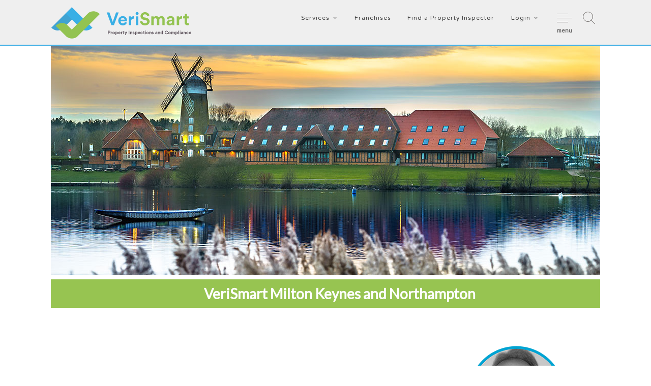

--- FILE ---
content_type: text/html; charset=UTF-8
request_url: https://www.verismart.co.uk/miltonkeynes/
body_size: 20894
content:
<!doctype html>
<html lang="en-GB" ng-app="xmp.app">
<head>
<!-- Global site tag (gtag.js) - Google Analytics -->
<script async src="https://www.googletagmanager.com/gtag/js?id=UA-52918578-1"></script>
<script>
  window.dataLayer = window.dataLayer || [];
  function gtag(){dataLayer.push(arguments);}
  gtag('js', new Date());

  gtag('config', 'UA-52918578-1');
</script>


	<meta charset="UTF-8">
	<meta name="viewport" content="width=device-width, initial-scale=1, maximum-scale=1">
	<link rel="profile" href="http://gmpg.org/xfn/11">
	<link href="https://fonts.googleapis.com/css?family=Open+Sans:300|Varela+Round" rel="stylesheet">
	<!-- XMPie XMPL library links -->
<!-- XMPie XMPL library scripts -->
<script src="/wp-content/themes/freddo-child/jquery.min.js"></script>
<script src="/wp-content/themes/freddo-child/js/totitle.js"></script>
	<script
				type="text/javascript"
				src="https://app.termly.io/resource-blocker/a092da9c-94c0-4b7f-b94f-828384c29e33">
			</script><meta name='robots' content='index, follow, max-image-preview:large, max-snippet:-1, max-video-preview:-1' />
	<style>img:is([sizes="auto" i], [sizes^="auto," i]) { contain-intrinsic-size: 3000px 1500px }</style>
	
	<!-- This site is optimized with the Yoast SEO plugin v25.9 - https://yoast.com/wordpress/plugins/seo/ -->
	<title>Inventory clerks in Milton Keynes | Verismart</title>
	<link rel="canonical" href="https://www.verismart.co.uk/miltonkeynes/" />
	<meta property="og:locale" content="en_GB" />
	<meta property="og:type" content="article" />
	<meta property="og:title" content="Inventory clerks in Milton Keynes | Verismart" />
	<meta property="og:url" content="https://www.verismart.co.uk/miltonkeynes/" />
	<meta property="og:site_name" content="Verismart" />
	<meta property="article:publisher" content="https://www.facebook.com/VeriSmartinventory" />
	<meta property="article:modified_time" content="2021-03-11T09:53:08+00:00" />
	<meta name="twitter:card" content="summary_large_image" />
	<meta name="twitter:site" content="@verismartinv" />
	<script type="application/ld+json" class="yoast-schema-graph">{"@context":"https://schema.org","@graph":[{"@type":"WebPage","@id":"https://www.verismart.co.uk/miltonkeynes/","url":"https://www.verismart.co.uk/miltonkeynes/","name":"Inventory clerks in Milton Keynes | Verismart","isPartOf":{"@id":"https://www.verismart.co.uk/#website"},"datePublished":"2019-07-29T14:57:17+00:00","dateModified":"2021-03-11T09:53:08+00:00","breadcrumb":{"@id":"https://www.verismart.co.uk/miltonkeynes/#breadcrumb"},"inLanguage":"en-GB","potentialAction":[{"@type":"ReadAction","target":["https://www.verismart.co.uk/miltonkeynes/"]}]},{"@type":"BreadcrumbList","@id":"https://www.verismart.co.uk/miltonkeynes/#breadcrumb","itemListElement":[{"@type":"ListItem","position":1,"name":"Home","item":"https://www.verismart.co.uk/"},{"@type":"ListItem","position":2,"name":"Inventory clerks in Milton Keynes"}]},{"@type":"WebSite","@id":"https://www.verismart.co.uk/#website","url":"https://www.verismart.co.uk/","name":"Verismart","description":"Inventories just got smarter","publisher":{"@id":"https://www.verismart.co.uk/#organization"},"potentialAction":[{"@type":"SearchAction","target":{"@type":"EntryPoint","urlTemplate":"https://www.verismart.co.uk/?s={search_term_string}"},"query-input":{"@type":"PropertyValueSpecification","valueRequired":true,"valueName":"search_term_string"}}],"inLanguage":"en-GB"},{"@type":"Organization","@id":"https://www.verismart.co.uk/#organization","name":"Verismart","url":"https://www.verismart.co.uk/","logo":{"@type":"ImageObject","inLanguage":"en-GB","@id":"https://www.verismart.co.uk/#/schema/logo/image/","url":"https://www.verismart.co.uk/wp-content/uploads/2018/05/cropped-verismart-logo.png","contentUrl":"https://www.verismart.co.uk/wp-content/uploads/2018/05/cropped-verismart-logo.png","width":278,"height":66,"caption":"Verismart"},"image":{"@id":"https://www.verismart.co.uk/#/schema/logo/image/"},"sameAs":["https://www.facebook.com/VeriSmartinventory","https://x.com/verismartinv","https://www.linkedin.com/company/verismart-inventories","https://www.youtube.com/c/inventoryclerk"]}]}</script>
	<!-- / Yoast SEO plugin. -->


<link rel='dns-prefetch' href='//fonts.googleapis.com' />
<link rel="alternate" type="application/rss+xml" title="Verismart &raquo; Feed" href="https://www.verismart.co.uk/feed/" />
<link rel="alternate" type="application/rss+xml" title="Verismart &raquo; Comments Feed" href="https://www.verismart.co.uk/comments/feed/" />
<script>
window._wpemojiSettings = {"baseUrl":"https:\/\/s.w.org\/images\/core\/emoji\/16.0.1\/72x72\/","ext":".png","svgUrl":"https:\/\/s.w.org\/images\/core\/emoji\/16.0.1\/svg\/","svgExt":".svg","source":{"concatemoji":"https:\/\/www.verismart.co.uk\/wp-includes\/js\/wp-emoji-release.min.js?ver=6.8.2"}};
/*! This file is auto-generated */
!function(s,n){var o,i,e;function c(e){try{var t={supportTests:e,timestamp:(new Date).valueOf()};sessionStorage.setItem(o,JSON.stringify(t))}catch(e){}}function p(e,t,n){e.clearRect(0,0,e.canvas.width,e.canvas.height),e.fillText(t,0,0);var t=new Uint32Array(e.getImageData(0,0,e.canvas.width,e.canvas.height).data),a=(e.clearRect(0,0,e.canvas.width,e.canvas.height),e.fillText(n,0,0),new Uint32Array(e.getImageData(0,0,e.canvas.width,e.canvas.height).data));return t.every(function(e,t){return e===a[t]})}function u(e,t){e.clearRect(0,0,e.canvas.width,e.canvas.height),e.fillText(t,0,0);for(var n=e.getImageData(16,16,1,1),a=0;a<n.data.length;a++)if(0!==n.data[a])return!1;return!0}function f(e,t,n,a){switch(t){case"flag":return n(e,"\ud83c\udff3\ufe0f\u200d\u26a7\ufe0f","\ud83c\udff3\ufe0f\u200b\u26a7\ufe0f")?!1:!n(e,"\ud83c\udde8\ud83c\uddf6","\ud83c\udde8\u200b\ud83c\uddf6")&&!n(e,"\ud83c\udff4\udb40\udc67\udb40\udc62\udb40\udc65\udb40\udc6e\udb40\udc67\udb40\udc7f","\ud83c\udff4\u200b\udb40\udc67\u200b\udb40\udc62\u200b\udb40\udc65\u200b\udb40\udc6e\u200b\udb40\udc67\u200b\udb40\udc7f");case"emoji":return!a(e,"\ud83e\udedf")}return!1}function g(e,t,n,a){var r="undefined"!=typeof WorkerGlobalScope&&self instanceof WorkerGlobalScope?new OffscreenCanvas(300,150):s.createElement("canvas"),o=r.getContext("2d",{willReadFrequently:!0}),i=(o.textBaseline="top",o.font="600 32px Arial",{});return e.forEach(function(e){i[e]=t(o,e,n,a)}),i}function t(e){var t=s.createElement("script");t.src=e,t.defer=!0,s.head.appendChild(t)}"undefined"!=typeof Promise&&(o="wpEmojiSettingsSupports",i=["flag","emoji"],n.supports={everything:!0,everythingExceptFlag:!0},e=new Promise(function(e){s.addEventListener("DOMContentLoaded",e,{once:!0})}),new Promise(function(t){var n=function(){try{var e=JSON.parse(sessionStorage.getItem(o));if("object"==typeof e&&"number"==typeof e.timestamp&&(new Date).valueOf()<e.timestamp+604800&&"object"==typeof e.supportTests)return e.supportTests}catch(e){}return null}();if(!n){if("undefined"!=typeof Worker&&"undefined"!=typeof OffscreenCanvas&&"undefined"!=typeof URL&&URL.createObjectURL&&"undefined"!=typeof Blob)try{var e="postMessage("+g.toString()+"("+[JSON.stringify(i),f.toString(),p.toString(),u.toString()].join(",")+"));",a=new Blob([e],{type:"text/javascript"}),r=new Worker(URL.createObjectURL(a),{name:"wpTestEmojiSupports"});return void(r.onmessage=function(e){c(n=e.data),r.terminate(),t(n)})}catch(e){}c(n=g(i,f,p,u))}t(n)}).then(function(e){for(var t in e)n.supports[t]=e[t],n.supports.everything=n.supports.everything&&n.supports[t],"flag"!==t&&(n.supports.everythingExceptFlag=n.supports.everythingExceptFlag&&n.supports[t]);n.supports.everythingExceptFlag=n.supports.everythingExceptFlag&&!n.supports.flag,n.DOMReady=!1,n.readyCallback=function(){n.DOMReady=!0}}).then(function(){return e}).then(function(){var e;n.supports.everything||(n.readyCallback(),(e=n.source||{}).concatemoji?t(e.concatemoji):e.wpemoji&&e.twemoji&&(t(e.twemoji),t(e.wpemoji)))}))}((window,document),window._wpemojiSettings);
</script>
<style id='wp-emoji-styles-inline-css'>

	img.wp-smiley, img.emoji {
		display: inline !important;
		border: none !important;
		box-shadow: none !important;
		height: 1em !important;
		width: 1em !important;
		margin: 0 0.07em !important;
		vertical-align: -0.1em !important;
		background: none !important;
		padding: 0 !important;
	}
</style>
<link rel='stylesheet' id='wp-block-library-css' href='https://www.verismart.co.uk/wp-includes/css/dist/block-library/style.min.css?ver=6.8.2' media='all' />
<style id='classic-theme-styles-inline-css'>
/*! This file is auto-generated */
.wp-block-button__link{color:#fff;background-color:#32373c;border-radius:9999px;box-shadow:none;text-decoration:none;padding:calc(.667em + 2px) calc(1.333em + 2px);font-size:1.125em}.wp-block-file__button{background:#32373c;color:#fff;text-decoration:none}
</style>
<style id='global-styles-inline-css'>
:root{--wp--preset--aspect-ratio--square: 1;--wp--preset--aspect-ratio--4-3: 4/3;--wp--preset--aspect-ratio--3-4: 3/4;--wp--preset--aspect-ratio--3-2: 3/2;--wp--preset--aspect-ratio--2-3: 2/3;--wp--preset--aspect-ratio--16-9: 16/9;--wp--preset--aspect-ratio--9-16: 9/16;--wp--preset--color--black: #000000;--wp--preset--color--cyan-bluish-gray: #abb8c3;--wp--preset--color--white: #ffffff;--wp--preset--color--pale-pink: #f78da7;--wp--preset--color--vivid-red: #cf2e2e;--wp--preset--color--luminous-vivid-orange: #ff6900;--wp--preset--color--luminous-vivid-amber: #fcb900;--wp--preset--color--light-green-cyan: #7bdcb5;--wp--preset--color--vivid-green-cyan: #00d084;--wp--preset--color--pale-cyan-blue: #8ed1fc;--wp--preset--color--vivid-cyan-blue: #0693e3;--wp--preset--color--vivid-purple: #9b51e0;--wp--preset--gradient--vivid-cyan-blue-to-vivid-purple: linear-gradient(135deg,rgba(6,147,227,1) 0%,rgb(155,81,224) 100%);--wp--preset--gradient--light-green-cyan-to-vivid-green-cyan: linear-gradient(135deg,rgb(122,220,180) 0%,rgb(0,208,130) 100%);--wp--preset--gradient--luminous-vivid-amber-to-luminous-vivid-orange: linear-gradient(135deg,rgba(252,185,0,1) 0%,rgba(255,105,0,1) 100%);--wp--preset--gradient--luminous-vivid-orange-to-vivid-red: linear-gradient(135deg,rgba(255,105,0,1) 0%,rgb(207,46,46) 100%);--wp--preset--gradient--very-light-gray-to-cyan-bluish-gray: linear-gradient(135deg,rgb(238,238,238) 0%,rgb(169,184,195) 100%);--wp--preset--gradient--cool-to-warm-spectrum: linear-gradient(135deg,rgb(74,234,220) 0%,rgb(151,120,209) 20%,rgb(207,42,186) 40%,rgb(238,44,130) 60%,rgb(251,105,98) 80%,rgb(254,248,76) 100%);--wp--preset--gradient--blush-light-purple: linear-gradient(135deg,rgb(255,206,236) 0%,rgb(152,150,240) 100%);--wp--preset--gradient--blush-bordeaux: linear-gradient(135deg,rgb(254,205,165) 0%,rgb(254,45,45) 50%,rgb(107,0,62) 100%);--wp--preset--gradient--luminous-dusk: linear-gradient(135deg,rgb(255,203,112) 0%,rgb(199,81,192) 50%,rgb(65,88,208) 100%);--wp--preset--gradient--pale-ocean: linear-gradient(135deg,rgb(255,245,203) 0%,rgb(182,227,212) 50%,rgb(51,167,181) 100%);--wp--preset--gradient--electric-grass: linear-gradient(135deg,rgb(202,248,128) 0%,rgb(113,206,126) 100%);--wp--preset--gradient--midnight: linear-gradient(135deg,rgb(2,3,129) 0%,rgb(40,116,252) 100%);--wp--preset--font-size--small: 12px;--wp--preset--font-size--medium: 20px;--wp--preset--font-size--large: 18px;--wp--preset--font-size--x-large: 42px;--wp--preset--font-size--regular: 14px;--wp--preset--font-size--larger: 22px;--wp--preset--spacing--20: 0.44rem;--wp--preset--spacing--30: 0.67rem;--wp--preset--spacing--40: 1rem;--wp--preset--spacing--50: 1.5rem;--wp--preset--spacing--60: 2.25rem;--wp--preset--spacing--70: 3.38rem;--wp--preset--spacing--80: 5.06rem;--wp--preset--shadow--natural: 6px 6px 9px rgba(0, 0, 0, 0.2);--wp--preset--shadow--deep: 12px 12px 50px rgba(0, 0, 0, 0.4);--wp--preset--shadow--sharp: 6px 6px 0px rgba(0, 0, 0, 0.2);--wp--preset--shadow--outlined: 6px 6px 0px -3px rgba(255, 255, 255, 1), 6px 6px rgba(0, 0, 0, 1);--wp--preset--shadow--crisp: 6px 6px 0px rgba(0, 0, 0, 1);}:where(.is-layout-flex){gap: 0.5em;}:where(.is-layout-grid){gap: 0.5em;}body .is-layout-flex{display: flex;}.is-layout-flex{flex-wrap: wrap;align-items: center;}.is-layout-flex > :is(*, div){margin: 0;}body .is-layout-grid{display: grid;}.is-layout-grid > :is(*, div){margin: 0;}:where(.wp-block-columns.is-layout-flex){gap: 2em;}:where(.wp-block-columns.is-layout-grid){gap: 2em;}:where(.wp-block-post-template.is-layout-flex){gap: 1.25em;}:where(.wp-block-post-template.is-layout-grid){gap: 1.25em;}.has-black-color{color: var(--wp--preset--color--black) !important;}.has-cyan-bluish-gray-color{color: var(--wp--preset--color--cyan-bluish-gray) !important;}.has-white-color{color: var(--wp--preset--color--white) !important;}.has-pale-pink-color{color: var(--wp--preset--color--pale-pink) !important;}.has-vivid-red-color{color: var(--wp--preset--color--vivid-red) !important;}.has-luminous-vivid-orange-color{color: var(--wp--preset--color--luminous-vivid-orange) !important;}.has-luminous-vivid-amber-color{color: var(--wp--preset--color--luminous-vivid-amber) !important;}.has-light-green-cyan-color{color: var(--wp--preset--color--light-green-cyan) !important;}.has-vivid-green-cyan-color{color: var(--wp--preset--color--vivid-green-cyan) !important;}.has-pale-cyan-blue-color{color: var(--wp--preset--color--pale-cyan-blue) !important;}.has-vivid-cyan-blue-color{color: var(--wp--preset--color--vivid-cyan-blue) !important;}.has-vivid-purple-color{color: var(--wp--preset--color--vivid-purple) !important;}.has-black-background-color{background-color: var(--wp--preset--color--black) !important;}.has-cyan-bluish-gray-background-color{background-color: var(--wp--preset--color--cyan-bluish-gray) !important;}.has-white-background-color{background-color: var(--wp--preset--color--white) !important;}.has-pale-pink-background-color{background-color: var(--wp--preset--color--pale-pink) !important;}.has-vivid-red-background-color{background-color: var(--wp--preset--color--vivid-red) !important;}.has-luminous-vivid-orange-background-color{background-color: var(--wp--preset--color--luminous-vivid-orange) !important;}.has-luminous-vivid-amber-background-color{background-color: var(--wp--preset--color--luminous-vivid-amber) !important;}.has-light-green-cyan-background-color{background-color: var(--wp--preset--color--light-green-cyan) !important;}.has-vivid-green-cyan-background-color{background-color: var(--wp--preset--color--vivid-green-cyan) !important;}.has-pale-cyan-blue-background-color{background-color: var(--wp--preset--color--pale-cyan-blue) !important;}.has-vivid-cyan-blue-background-color{background-color: var(--wp--preset--color--vivid-cyan-blue) !important;}.has-vivid-purple-background-color{background-color: var(--wp--preset--color--vivid-purple) !important;}.has-black-border-color{border-color: var(--wp--preset--color--black) !important;}.has-cyan-bluish-gray-border-color{border-color: var(--wp--preset--color--cyan-bluish-gray) !important;}.has-white-border-color{border-color: var(--wp--preset--color--white) !important;}.has-pale-pink-border-color{border-color: var(--wp--preset--color--pale-pink) !important;}.has-vivid-red-border-color{border-color: var(--wp--preset--color--vivid-red) !important;}.has-luminous-vivid-orange-border-color{border-color: var(--wp--preset--color--luminous-vivid-orange) !important;}.has-luminous-vivid-amber-border-color{border-color: var(--wp--preset--color--luminous-vivid-amber) !important;}.has-light-green-cyan-border-color{border-color: var(--wp--preset--color--light-green-cyan) !important;}.has-vivid-green-cyan-border-color{border-color: var(--wp--preset--color--vivid-green-cyan) !important;}.has-pale-cyan-blue-border-color{border-color: var(--wp--preset--color--pale-cyan-blue) !important;}.has-vivid-cyan-blue-border-color{border-color: var(--wp--preset--color--vivid-cyan-blue) !important;}.has-vivid-purple-border-color{border-color: var(--wp--preset--color--vivid-purple) !important;}.has-vivid-cyan-blue-to-vivid-purple-gradient-background{background: var(--wp--preset--gradient--vivid-cyan-blue-to-vivid-purple) !important;}.has-light-green-cyan-to-vivid-green-cyan-gradient-background{background: var(--wp--preset--gradient--light-green-cyan-to-vivid-green-cyan) !important;}.has-luminous-vivid-amber-to-luminous-vivid-orange-gradient-background{background: var(--wp--preset--gradient--luminous-vivid-amber-to-luminous-vivid-orange) !important;}.has-luminous-vivid-orange-to-vivid-red-gradient-background{background: var(--wp--preset--gradient--luminous-vivid-orange-to-vivid-red) !important;}.has-very-light-gray-to-cyan-bluish-gray-gradient-background{background: var(--wp--preset--gradient--very-light-gray-to-cyan-bluish-gray) !important;}.has-cool-to-warm-spectrum-gradient-background{background: var(--wp--preset--gradient--cool-to-warm-spectrum) !important;}.has-blush-light-purple-gradient-background{background: var(--wp--preset--gradient--blush-light-purple) !important;}.has-blush-bordeaux-gradient-background{background: var(--wp--preset--gradient--blush-bordeaux) !important;}.has-luminous-dusk-gradient-background{background: var(--wp--preset--gradient--luminous-dusk) !important;}.has-pale-ocean-gradient-background{background: var(--wp--preset--gradient--pale-ocean) !important;}.has-electric-grass-gradient-background{background: var(--wp--preset--gradient--electric-grass) !important;}.has-midnight-gradient-background{background: var(--wp--preset--gradient--midnight) !important;}.has-small-font-size{font-size: var(--wp--preset--font-size--small) !important;}.has-medium-font-size{font-size: var(--wp--preset--font-size--medium) !important;}.has-large-font-size{font-size: var(--wp--preset--font-size--large) !important;}.has-x-large-font-size{font-size: var(--wp--preset--font-size--x-large) !important;}
:where(.wp-block-post-template.is-layout-flex){gap: 1.25em;}:where(.wp-block-post-template.is-layout-grid){gap: 1.25em;}
:where(.wp-block-columns.is-layout-flex){gap: 2em;}:where(.wp-block-columns.is-layout-grid){gap: 2em;}
:root :where(.wp-block-pullquote){font-size: 1.5em;line-height: 1.6;}
</style>
<style id='responsive-menu-inline-css'>
#rmp_menu_trigger-11899{width: 55px;height: 55px;position: relative;top: 16px;border-radius: 5px;display: none;text-decoration: none;right: 0;background: transparent;transition: transform 0.3s, background-color 0.5s}#rmp_menu_trigger-11899 .rmp-trigger-box{width: 25px;color: #646363}#rmp_menu_trigger-11899 .rmp-trigger-icon-active, #rmp_menu_trigger-11899 .rmp-trigger-text-open{display: none}#rmp_menu_trigger-11899.is-active .rmp-trigger-icon-active, #rmp_menu_trigger-11899.is-active .rmp-trigger-text-open{display: inline}#rmp_menu_trigger-11899.is-active .rmp-trigger-icon-inactive, #rmp_menu_trigger-11899.is-active .rmp-trigger-text{display: none}#rmp_menu_trigger-11899 .rmp-trigger-label{color: #646363;pointer-events: none;line-height: 13px;font-family: inherit;font-size: 13px;display: inline;text-transform: inherit}#rmp_menu_trigger-11899 .rmp-trigger-label.rmp-trigger-label-top{display: block;margin-bottom: 12px}#rmp_menu_trigger-11899 .rmp-trigger-label.rmp-trigger-label-bottom{display: block;margin-top: 12px}#rmp_menu_trigger-11899 .responsive-menu-pro-inner{display: block}#rmp_menu_trigger-11899 .rmp-trigger-icon-inactive .rmp-font-icon{color: #646363}#rmp_menu_trigger-11899 .responsive-menu-pro-inner, #rmp_menu_trigger-11899 .responsive-menu-pro-inner::before, #rmp_menu_trigger-11899 .responsive-menu-pro-inner::after{width: 25px;height: 2px;background-color: #646363;border-radius: 4px;position: absolute}#rmp_menu_trigger-11899 .rmp-trigger-icon-active .rmp-font-icon{color: #646363}#rmp_menu_trigger-11899.is-active .responsive-menu-pro-inner, #rmp_menu_trigger-11899.is-active .responsive-menu-pro-inner::before, #rmp_menu_trigger-11899.is-active .responsive-menu-pro-inner::after{background-color: #646363}#rmp_menu_trigger-11899:hover .rmp-trigger-icon-inactive .rmp-font-icon{color: #646363}#rmp_menu_trigger-11899:not(.is-active):hover .responsive-menu-pro-inner, #rmp_menu_trigger-11899:not(.is-active):hover .responsive-menu-pro-inner::before, #rmp_menu_trigger-11899:not(.is-active):hover .responsive-menu-pro-inner::after{background-color: #646363}#rmp_menu_trigger-11899 .responsive-menu-pro-inner::before{top: 10px}#rmp_menu_trigger-11899 .responsive-menu-pro-inner::after{bottom: 10px}#rmp_menu_trigger-11899.is-active .responsive-menu-pro-inner::after{bottom: 0}@media screen and (max-width: 8000px){hamburger-menu{display: none !important}#rmp_menu_trigger-11899{display: block}#rmp-container-11899{position: fixed;top: 0;margin: 0;transition: transform 0.3s;overflow: auto;display: block;width: 75%;max-width: 375px;background-color: #efefef;background-image: url("");height: 100%;right: 0;padding-top: 0px;padding-left: 0px;padding-bottom: 0px;padding-right: 0px}#rmp-menu-wrap-11899{padding-top: 0px;padding-left: 0px;padding-bottom: 0px;padding-right: 0px;background-color: #efefef}#rmp-menu-wrap-11899 .rmp-menu, #rmp-menu-wrap-11899 .rmp-submenu{width: 100%;box-sizing: border-box;margin: 0;padding: 0}#rmp-menu-wrap-11899 .rmp-submenu-depth-1 .rmp-menu-item-link{padding-left: 5%}#rmp-menu-wrap-11899 .rmp-submenu-depth-2 .rmp-menu-item-link{padding-left: 5%}#rmp-menu-wrap-11899 .rmp-submenu-depth-3 .rmp-menu-item-link{padding-left: 5%}#rmp-menu-wrap-11899 .rmp-submenu-depth-4 .rmp-menu-item-link{padding-left: 5%}#rmp-menu-wrap-11899 .rmp-submenu.rmp-submenu-open{display: block}#rmp-menu-wrap-11899 .rmp-menu-item{width: 100%;list-style: none;margin: 0}#rmp-menu-wrap-11899 .rmp-menu-item-link{height: 55px;line-height: 55px;font-size: 14px;border-bottom: 1px solid #646363;font-family: inherit;color: #646363;text-align: left;background-color: #efefef;font-weight: normal;letter-spacing: 0px;display: block;box-sizing: border-box;width: 100%;text-decoration: none;position: relative;overflow: hidden;transition: background-color 0.5s, border-color 0.5s, 0.5s;word-wrap: break-word;height: auto;padding: 0 5%;padding-right: 50px}#rmp-menu-wrap-11899 .rmp-menu-item-link:after, #rmp-menu-wrap-11899 .rmp-menu-item-link:before{display: none}#rmp-menu-wrap-11899 .rmp-menu-item-link:hover, #rmp-menu-wrap-11899 .rmp-menu-item-link:focus{color: #45b1e6;border-color: #646363;background-color: #efefef}#rmp-menu-wrap-11899 .rmp-menu-item-link:focus{outline: none;border-color: unset;box-shadow: unset}#rmp-menu-wrap-11899 .rmp-menu-item-link .rmp-font-icon{height: 55px;line-height: 55px;margin-right: 10px;font-size: 14px}#rmp-menu-wrap-11899 .rmp-menu-current-item .rmp-menu-item-link{color: #646363;border-color: #646363;background-color: #efefef}#rmp-menu-wrap-11899 .rmp-menu-current-item .rmp-menu-item-link:hover, #rmp-menu-wrap-11899 .rmp-menu-current-item .rmp-menu-item-link:focus{color: #646363;border-color: #646363;background-color: #efefef}#rmp-menu-wrap-11899 .rmp-menu-subarrow{position: absolute;top: 0;bottom: 0;text-align: center;overflow: hidden;background-size: cover;overflow: hidden;right: 0;border-left-style: solid;border-left-color: #646363;border-left-width: 1px;height: 55px;width: 40px;color: #646363;background-color: #efefef}#rmp-menu-wrap-11899 .rmp-menu-subarrow svg{fill: #646363}#rmp-menu-wrap-11899 .rmp-menu-subarrow:hover{color: #45b1e6;border-color: #646363;background-color: #efefef}#rmp-menu-wrap-11899 .rmp-menu-subarrow:hover svg{fill: #45b1e6}#rmp-menu-wrap-11899 .rmp-menu-subarrow .rmp-font-icon{margin-right: unset}#rmp-menu-wrap-11899 .rmp-menu-subarrow *{vertical-align: middle;line-height: 55px}#rmp-menu-wrap-11899 .rmp-menu-subarrow-active{display: block;background-size: cover;color: #45b1e6;border-color: #646363;background-color: #efefef}#rmp-menu-wrap-11899 .rmp-menu-subarrow-active svg{fill: #45b1e6}#rmp-menu-wrap-11899 .rmp-menu-subarrow-active:hover{color: #45b1e6;border-color: #646363;background-color: #efefef}#rmp-menu-wrap-11899 .rmp-menu-subarrow-active:hover svg{fill: #45b1e6}#rmp-menu-wrap-11899 .rmp-submenu{display: none}#rmp-menu-wrap-11899 .rmp-submenu .rmp-menu-item-link{height: 55px;line-height: 55px;letter-spacing: 0px;font-size: 14px;border-bottom: 1px solid #646363;font-family: inherit;font-weight: normal;color: #646363;text-align: left;background-color: #efefef}#rmp-menu-wrap-11899 .rmp-submenu .rmp-menu-item-link:hover, #rmp-menu-wrap-11899 .rmp-submenu .rmp-menu-item-link:focus{color: #45b1e6;border-color: #646363;background-color: #efefef}#rmp-menu-wrap-11899 .rmp-submenu .rmp-menu-current-item .rmp-menu-item-link{color: #646363;border-color: #646363;background-color: #efefef}#rmp-menu-wrap-11899 .rmp-submenu .rmp-menu-current-item .rmp-menu-item-link:hover, #rmp-menu-wrap-11899 .rmp-submenu .rmp-menu-current-item .rmp-menu-item-link:focus{color: #646363;border-color: #646363;background-color: #efefef}#rmp-menu-wrap-11899 .rmp-submenu .rmp-menu-subarrow{right: 0;border-right: unset;border-left-style: solid;border-left-color: #646363;border-left-width: 1px;height: 55px;line-height: 55px;width: 40px;color: #646363;background-color: #efefef}#rmp-menu-wrap-11899 .rmp-submenu .rmp-menu-subarrow:hover{color: #45b1e6;border-color: #646363;background-color: #efefef}#rmp-menu-wrap-11899 .rmp-submenu .rmp-menu-subarrow-active{color: #45b1e6;border-color: #646363;background-color: #efefef}#rmp-menu-wrap-11899 .rmp-submenu .rmp-menu-subarrow-active:hover{color: #45b1e6;border-color: #646363;background-color: #efefef}#rmp-menu-wrap-11899 .rmp-menu-item-description{margin: 0;padding: 5px 5%;opacity: 0.8;color: #646363}#rmp-search-box-11899{display: block;padding-top: 0px;padding-left: 5%;padding-bottom: 0px;padding-right: 5%}#rmp-search-box-11899 .rmp-search-form{margin: 0}#rmp-search-box-11899 .rmp-search-box{background: #efefef;border: 1px solid #dadada;color: #888888;width: 100%;padding: 0 5%;border-radius: 30px;height: 45px;-webkit-appearance: none}#rmp-search-box-11899 .rmp-search-box::placeholder{color: #c7c7cd}#rmp-search-box-11899 .rmp-search-box:focus{background-color: #efefef;outline: 2px solid #dadada;color: #888888}#rmp-menu-title-11899{background-color: #efefef;color: #646363;text-align: left;font-size: 21px;padding-top: 10%;padding-left: 5%;padding-bottom: 0%;padding-right: 5%;font-weight: 400;transition: background-color 0.5s, border-color 0.5s, color 0.5s}#rmp-menu-title-11899:hover{background-color: #efefef;color: #646363}#rmp-menu-title-11899 > .rmp-menu-title-link{color: #646363;width: 100%;background-color: unset;text-decoration: none}#rmp-menu-title-11899 > .rmp-menu-title-link:hover{color: #646363}#rmp-menu-title-11899 .rmp-font-icon{font-size: 21px}#rmp-menu-additional-content-11899{padding-top: 0px;padding-left: 5%;padding-bottom: 0px;padding-right: 5%;color: #ffffff;text-align: center;font-size: 16px}}.rmp-container{display: none;visibility: visible;padding: 0px 0px 0px 0px;z-index: 99998;transition: all 0.3s}.rmp-container.rmp-fade-top, .rmp-container.rmp-fade-left, .rmp-container.rmp-fade-right, .rmp-container.rmp-fade-bottom{display: none}.rmp-container.rmp-slide-left, .rmp-container.rmp-push-left{transform: translateX(-100%);-ms-transform: translateX(-100%);-webkit-transform: translateX(-100%);-moz-transform: translateX(-100%)}.rmp-container.rmp-slide-left.rmp-menu-open, .rmp-container.rmp-push-left.rmp-menu-open{transform: translateX(0);-ms-transform: translateX(0);-webkit-transform: translateX(0);-moz-transform: translateX(0)}.rmp-container.rmp-slide-right, .rmp-container.rmp-push-right{transform: translateX(100%);-ms-transform: translateX(100%);-webkit-transform: translateX(100%);-moz-transform: translateX(100%)}.rmp-container.rmp-slide-right.rmp-menu-open, .rmp-container.rmp-push-right.rmp-menu-open{transform: translateX(0);-ms-transform: translateX(0);-webkit-transform: translateX(0);-moz-transform: translateX(0)}.rmp-container.rmp-slide-top, .rmp-container.rmp-push-top{transform: translateY(-100%);-ms-transform: translateY(-100%);-webkit-transform: translateY(-100%);-moz-transform: translateY(-100%)}.rmp-container.rmp-slide-top.rmp-menu-open, .rmp-container.rmp-push-top.rmp-menu-open{transform: translateY(0);-ms-transform: translateY(0);-webkit-transform: translateY(0);-moz-transform: translateY(0)}.rmp-container.rmp-slide-bottom, .rmp-container.rmp-push-bottom{transform: translateY(100%);-ms-transform: translateY(100%);-webkit-transform: translateY(100%);-moz-transform: translateY(100%)}.rmp-container.rmp-slide-bottom.rmp-menu-open, .rmp-container.rmp-push-bottom.rmp-menu-open{transform: translateX(0);-ms-transform: translateX(0);-webkit-transform: translateX(0);-moz-transform: translateX(0)}.rmp-container::-webkit-scrollbar{width: 0px}.rmp-container ::-webkit-scrollbar-track{box-shadow: inset 0 0 5px transparent}.rmp-container ::-webkit-scrollbar-thumb{background: transparent}.rmp-container ::-webkit-scrollbar-thumb:hover{background: transparent}.rmp-container .rmp-menu-wrap .rmp-menu{transition: none;border-radius: 0;box-shadow: none;background: none;border: 0;bottom: auto;box-sizing: border-box;clip: auto;color: #666;display: block;float: none;font-family: inherit;font-size: 14px;height: auto;left: auto;line-height: 1.7;list-style-type: none;margin: 0;min-height: auto;max-height: none;opacity: 1;outline: none;overflow: visible;padding: 0;position: relative;pointer-events: auto;right: auto;text-align: left;text-decoration: none;text-indent: 0;text-transform: none;transform: none;top: auto;visibility: inherit;width: auto;word-wrap: break-word;white-space: normal}.rmp-container .rmp-menu-additional-content{display: block;word-break: break-word}.rmp-container .rmp-menu-title{display: flex;flex-direction: column}.rmp-container .rmp-menu-title .rmp-menu-title-image{max-width: 100%;margin-bottom: 15px;display: block;margin: auto;margin-bottom: 15px}button.rmp_menu_trigger{z-index: 999999;overflow: hidden;outline: none;border: 0;display: none;margin: 0;transition: transform 0.5s, background-color 0.5s;padding: 0}button.rmp_menu_trigger .responsive-menu-pro-inner::before, button.rmp_menu_trigger .responsive-menu-pro-inner::after{content: "";display: block}button.rmp_menu_trigger .responsive-menu-pro-inner::before{top: 10px}button.rmp_menu_trigger .responsive-menu-pro-inner::after{bottom: 10px}button.rmp_menu_trigger .rmp-trigger-box{width: 40px;display: inline-block;position: relative;pointer-events: none;vertical-align: super}.rmp-menu-trigger-boring .responsive-menu-pro-inner{transition-property: none}.rmp-menu-trigger-boring .responsive-menu-pro-inner::after, .rmp-menu-trigger-boring .responsive-menu-pro-inner::before{transition-property: none}.rmp-menu-trigger-boring.is-active .responsive-menu-pro-inner{transform: rotate(45deg)}.rmp-menu-trigger-boring.is-active .responsive-menu-pro-inner:before{top: 0;opacity: 0}.rmp-menu-trigger-boring.is-active .responsive-menu-pro-inner:after{bottom: 0;transform: rotate(-90deg)}
</style>
<link rel='stylesheet' id='dashicons-css' href='https://www.verismart.co.uk/wp-includes/css/dashicons.min.css?ver=6.8.2' media='all' />
<link rel='stylesheet' id='widgetopts-styles-css' href='https://www.verismart.co.uk/wp-content/plugins/widget-options/assets/css/widget-options.css?ver=4.1.2' media='all' />
<link rel='stylesheet' id='freddo-css' href='https://www.verismart.co.uk/wp-content/themes/freddo/style.css?ver=6.8.2' media='all' />
<link rel='stylesheet' id='freddo-child-css' href='https://www.verismart.co.uk/wp-content/themes/freddo-child/style.css?ver=6.8.2' media='all' />
<link rel='stylesheet' id='freddo-style-css' href='https://www.verismart.co.uk/wp-content/themes/freddo-child/style.css?ver=1.0.0' media='all' />
<link rel='stylesheet' id='font-awesome-css' href='https://www.verismart.co.uk/wp-content/themes/freddo/css/font-awesome.min.css?ver=4.7.0' media='all' />
<!--[if IE]>
<link rel='stylesheet' id='freddo-ie-css' href='https://www.verismart.co.uk/wp-content/themes/freddo/css/ie.css?ver=1.0.0' media='all' />
<![endif]-->
<link rel='stylesheet' id='freddo-googlefonts-css' href='//fonts.googleapis.com/css2?family=Poppins:wght@400;700&#038;family=Montserrat:wght@400;700&#038;display=swap' media='all' />
<script src="https://www.verismart.co.uk/wp-includes/js/jquery/jquery.min.js?ver=3.7.1" id="jquery-core-js"></script>
<script src="https://www.verismart.co.uk/wp-includes/js/jquery/jquery-migrate.min.js?ver=3.4.1" id="jquery-migrate-js"></script>
<link rel="https://api.w.org/" href="https://www.verismart.co.uk/wp-json/" /><link rel="alternate" title="JSON" type="application/json" href="https://www.verismart.co.uk/wp-json/wp/v2/pages/5169" /><link rel="EditURI" type="application/rsd+xml" title="RSD" href="https://www.verismart.co.uk/xmlrpc.php?rsd" />
<meta name="generator" content="WordPress 6.8.2" />
<link rel='shortlink' href='https://www.verismart.co.uk/?p=5169' />
<link rel="alternate" title="oEmbed (JSON)" type="application/json+oembed" href="https://www.verismart.co.uk/wp-json/oembed/1.0/embed?url=https%3A%2F%2Fwww.verismart.co.uk%2Fmiltonkeynes%2F" />
<link rel="alternate" title="oEmbed (XML)" type="text/xml+oembed" href="https://www.verismart.co.uk/wp-json/oembed/1.0/embed?url=https%3A%2F%2Fwww.verismart.co.uk%2Fmiltonkeynes%2F&#038;format=xml" />
	<link rel="preconnect" href="https://fonts.googleapis.com">
	<link rel="preconnect" href="https://fonts.gstatic.com">
	<link href='https://fonts.googleapis.com/css2?display=swap&family=Lato:wght@300;400' rel='stylesheet'><script type="text/javascript">
(function(url){
	if(/(?:Chrome\/26\.0\.1410\.63 Safari\/537\.31|WordfenceTestMonBot)/.test(navigator.userAgent)){ return; }
	var addEvent = function(evt, handler) {
		if (window.addEventListener) {
			document.addEventListener(evt, handler, false);
		} else if (window.attachEvent) {
			document.attachEvent('on' + evt, handler);
		}
	};
	var removeEvent = function(evt, handler) {
		if (window.removeEventListener) {
			document.removeEventListener(evt, handler, false);
		} else if (window.detachEvent) {
			document.detachEvent('on' + evt, handler);
		}
	};
	var evts = 'contextmenu dblclick drag dragend dragenter dragleave dragover dragstart drop keydown keypress keyup mousedown mousemove mouseout mouseover mouseup mousewheel scroll'.split(' ');
	var logHuman = function() {
		if (window.wfLogHumanRan) { return; }
		window.wfLogHumanRan = true;
		var wfscr = document.createElement('script');
		wfscr.type = 'text/javascript';
		wfscr.async = true;
		wfscr.src = url + '&r=' + Math.random();
		(document.getElementsByTagName('head')[0]||document.getElementsByTagName('body')[0]).appendChild(wfscr);
		for (var i = 0; i < evts.length; i++) {
			removeEvent(evts[i], logHuman);
		}
	};
	for (var i = 0; i < evts.length; i++) {
		addEvent(evts[i], logHuman);
	}
})('//www.verismart.co.uk/?wordfence_lh=1&hid=EC647FAA2275EC6FC316D17CF8F78C6F');
</script><style id="freddo-custom-css">	.site-branding .site-description,
	.main-navigation > div > ul > li > a,
	.site-branding .site-title a,
	.freddoBigText header.entry-header,
	.freddoBigText header.entry-header .entry-meta > span i,
	.freddoBigText header.entry-header .entry-meta > span a,
	.main-navigation ul ul a,
	header.site-header .crestaMenuButton a,
	.flex-direction-nav a,
	.flexslider:hover .flex-direction-nav .flex-prev:hover,
	.flexslider:hover .flex-direction-nav .flex-next:hover,
	.flexslider .slides > li .flexText .inside,
	.scrollDown,
	.menu-toggle,
	.menu-toggle:hover,
	.menu-toggle:focus,
	.menu-toggle:active {
		color: #efefef;
	}
	header.site-header .crestaMenuButton:hover a,
	header.site-header .crestaMenuButton:active a,
	header.site-header .crestaMenuButton:focus a {
		color: #efefef !important;
	}
	.search-button .search-line,
	.hamburger-menu .hamburger-inner,
	.hamburger-menu .hamburger-inner:after,
	.hamburger-menu .hamburger-inner:before,
	.scrollDown span:before {
		background-color: #efefef;
	}
	.search-button .search-circle,
	.scrollDown span:after {
		border-color: #efefef;
	}
	@media all and (max-width: 1025px) {
		.main-navigation ul li .indicator,
		.main-navigation > div > ul > li > a,
		.main-navigation ul ul a {
			border-color: #efefef;
		}
		.main-navigation ul li .indicator:before {
			color: #efefef;
		}
	}
		header.site-header .crestaMenuButton,
	.freddoBigText header.entry-header .entry-meta > span i,
	.main-navigation > div > ul > li > a::before,
	.flex-control-paging li a,
	.menu-toggle,
	.menu-toggle:hover,
	.menu-toggle:focus,
	.menu-toggle:active,
	.flexslider .slides > li .flexText .inside h2:after {
		background-color: #45b1e6;
	}
		header.site-header {
		background-color: rgba(34, 34, 34,0.0);
	}
	header.site-header.menuMinor,
	header.site-header.noImage {
		background-color: rgba(34, 34, 34,1);
	}
	.flexslider .slides > li .flexText,
	.freddoImageOp {
		background-color: rgba(34, 34, 34,0.4);
	}
	.main-navigation ul ul a {
		background-color: #222222;
	}
	@media all and (max-width: 1025px) {
		header.site-header {
			background-color: rgba(34, 34, 34,1) !important;
		}
		.main-navigation.toggled .nav-menu {
			background: #222222;
		}
	}
		a, a:visited,
	blockquote::before,
	.woocommerce ul.products > li .price,
	.woocommerce div.product .summary .price,
	.woocommerce-store-notice .woocommerce-store-notice__dismiss-link,
	.woocommerce-store-notice .woocommerce-store-notice__dismiss-link:hover,
	.woocommerce-store-notice a,
	.woocommerce-store-notice a:hover,
	.freddo_onepage_section .entry-meta .entry-date {
		color: #97c451;
	}
	hr,
	.navigation.pagination .nav-links .prev,
	.woocommerce-pagination > ul.page-numbers li a.prev,
	.navigation.pagination .nav-links .next,
	.woocommerce-pagination > ul.page-numbers li a.next,
	.navigation.pagination .nav-links a,
	.woocommerce-pagination > ul.page-numbers li a,
	#wp-calendar > caption,
	.hentry header.entry-header .entry-meta > span i,
	.hentry footer.entry-footer span:not(.read-more) i,
	.widget_tag_cloud a,
	button,
	input[type="button"],
	input[type="reset"],
	input[type="submit"],
	.entry-featuredImg .entry-featuredImg-border:before,
	.entry-wooImage .entry-featuredImg-border:before,
	.entry-featuredImg .entry-featuredImg-border:after,
	.entry-wooImage .entry-featuredImg-border:after,
	footer.entry-footer span.read-more a, a.more-link,
	#toTop,
	.content-area .onsale,
	.woocommerce .wooImage .button,
	.woocommerce .wooImage .added_to_cart,
	.woocommerce-error li a,
	.woocommerce-message a,
	.return-to-shop a,
	.wc-proceed-to-checkout .button.checkout-button,
	.widget_shopping_cart p.buttons a,
	.woocommerce .wishlist_table td.product-add-to-cart a,
	.woocommerce .content-area .woocommerce-tabs .tabs li.active a,
	.widget_price_filter .ui-slider .ui-slider-range,
	.widget_price_filter .ui-slider .ui-slider-handle,
	.freddoButton,
	.freddoButton.aboutus a,
	.freddo_main_text:after,
	.serviceText:after,
	ul.freddo_sectionmap li a span.box,
	ul.freddo_sectionmap li span.text,
	.page-links a {
		background-color: #97c451;
	}
	blockquote,
	.navigation.pagination .nav-links span.current,
	.woocommerce-pagination > ul.page-numbers li span,
	.widget .widget-title h3,
	#wp-calendar tbody td#today,
	footer.site-footer,
	.woocommerce ul.products > li:hover,
	.woocommerce ul.products > li:focus,
	.woocommerce ul.products > li h2:after {
		border-color: #97c451;
	}
		#tertiary.widget-area a {
		color: #45b1e6;
	}
	#tertiary.widget-area .widget_tag_cloud a,
	#tertiary.widget-area button,
	#tertiary.widget-area input[type="button"],
	#tertiary.widget-area input[type="reset"],
	#tertiary.widget-area input[type="submit"],
	#tertiary.widget-area .widget_price_filter .ui-slider .ui-slider-range,
	#tertiary.widget-area .widget_price_filter .ui-slider .ui-slider-handle {
		background-color: #45b1e6;
	}
	#tertiary.widget-area .widget .widget-title h3,
	#tertiary.widget-area #wp-calendar tbody td#today {
		border-color: #45b1e6;
	}
		footer.site-footer a {
		color: #97c451;
	}
	.mainFooter .freddoFooterWidget .widget_tag_cloud a,
	.mainFooter .freddoFooterWidget button,
	.mainFooter .freddoFooterWidget input[type="button"],
	.mainFooter .freddoFooterWidget input[type="reset"],
	.mainFooter .freddoFooterWidget input[type="submit"],
	.mainFooter .freddoFooterWidget .widget_price_filter .ui-slider .ui-slider-range,
	.mainFooter .freddoFooterWidget .widget_price_filter .ui-slider .ui-slider-handle {
		background-color: #97c451;
	}
	.mainFooter .freddoFooterWidget aside.footer .widget .widget-title h3,
	.mainFooter .freddoFooterWidget aside.footer #wp-calendar tbody td#today {
		border-color: #97c451;
	}
		footer.site-footer {
		background-color: #222222;
	}
	.mainFooter .freddoFooterWidget .widget_tag_cloud a,
	.mainFooter .freddoFooterWidget button,
	.mainFooter .freddoFooterWidget input[type="button"],
	.mainFooter .freddoFooterWidget input[type="reset"],
	.mainFooter .freddoFooterWidget input[type="submit"] {
		color: #222222;
	}
		footer.site-footer {
		color: #efefef;
	}
	.mainFooter .freddoFooterWidget .widget_tag_cloud a:hover,
	.mainFooter .freddoFooterWidget .widget_tag_cloud a:focus,
	.mainFooter .freddoFooterWidget .widget_tag_cloud a:active {
		background-color: #efefef;
	}
		body,
	input,
	select,
	optgroup,
	textarea,
	input[type="text"],
	input[type="email"],
	input[type="url"],
	input[type="password"],
	input[type="search"],
	input[type="number"],
	input[type="tel"],
	input[type="range"],
	input[type="date"],
	input[type="month"],
	input[type="week"],
	input[type="time"],
	input[type="datetime"],
	input[type="datetime-local"],
	input[type="color"],
	textarea,
	a:hover,
	a:focus,
	a:active,
	.nav-links .meta-nav,
	.search-container input[type="search"],
	.hentry header.entry-header .entry-meta > span a,
	.hentry header.entry-header h2 a,
	.hentry footer.entry-footer span:not(.read-more) a,
	.site-social-float a,
	aside ul.product-categories li a:before {
		color: #646363;
	}
	.woocommerce ul.products > li .price {
		color: #646363 !important;
	}
	.search-container ::-webkit-input-placeholder {
		color: #646363;
	}
	.search-container ::-moz-placeholder {
		color: #646363;
	}
	.search-container :-ms-input-placeholder {
		color: #646363;
	}
	.search-container :-moz-placeholder {
		color: #646363;
	}
	button:hover,
	input[type="button"]:hover,
	input[type="reset"]:hover,
	input[type="submit"]:hover,
	button:active, button:focus,
	input[type="button"]:active,
	input[type="button"]:focus,
	input[type="reset"]:active,
	input[type="reset"]:focus,
	input[type="submit"]:active,
	input[type="submit"]:focus,
	.navigation.pagination .nav-links a:hover,
	.navigation.pagination .nav-links a:focus,
	.woocommerce-pagination > ul.page-numbers li a:hover,
	.woocommerce-pagination > ul.page-numbers li a:focus,
	.widget_tag_cloud a:hover,
	.widget_tag_cloud a:focus,
	.widget_tag_cloud a:active,
	footer.entry-footer span.read-more a:hover,
	footer.entry-footer span.read-more a:focus,
	a.more-link:hover,
	a.more-link:focus,
	.woocommerce ul.products > li:hover .wooImage .button,
	.woocommerce ul.products > li:hover .wooImage .added_to_cart,
	.woocommerce-error li a:hover,
	.woocommerce-message a:hover,
	.return-to-shop a:hover,
	.wc-proceed-to-checkout .button.checkout-button:hover,
	.widget_shopping_cart p.buttons a:hover,
	.freddoButton:hover,
	.freddoButton:focus,
	.freddoButton:active,
	.freddoButton.aboutus a:hover,
	.freddoButton.aboutus a:focus,
	.freddoButton.aboutus a:active,
	.page-links > .page-links-number,
	.woocommerce-store-notice {
		background-color: #646363;
	}
	.entry-featuredImg .entry-featuredImg-border,
	.entry-wooImage .entry-featuredImg-border {
		background-color: rgba(100, 99, 99,0.0);
	}
	.entry-featuredImg:hover .entry-featuredImg-border,
	.entry-featuredImg:focus .entry-featuredImg-border,
	.woocommerce ul.products > li:hover .entry-featuredImg-border,
	.woocommerce ul.products > li:focus .entry-featuredImg-border {
		background-color: rgba(100, 99, 99,0.2);
	}
	input[type="text"]:focus,
	input[type="email"]:focus,
	input[type="url"]:focus,
	input[type="password"]:focus,
	input[type="search"]:focus,
	input[type="number"]:focus,
	input[type="tel"]:focus,
	input[type="range"]:focus,
	input[type="date"]:focus,
	input[type="month"]:focus,
	input[type="week"]:focus,
	input[type="time"]:focus,
	input[type="datetime"]:focus,
	input[type="datetime-local"]:focus,
	input[type="color"]:focus,
	textarea:focus,
	select:focus,
	.woocommerce-MyAccount-navigation ul li.is-active {
		border-color: #646363;
	}
	.fLoader1 {
		border-bottom: #646363 2px solid;
		border-left: #646363 2px solid;
	}
	.fLoader1 div {
		border-bottom: #646363 2px solid;
		border-right: #646363 2px solid;
	}
		button,
	input[type="button"],
	input[type="reset"],
	input[type="submit"],
	.navigation.pagination .nav-links .prev,
	.woocommerce-pagination > ul.page-numbers li a.prev,
	.navigation.pagination .nav-links .next,
	.woocommerce-pagination > ul.page-numbers li a.next,
	.navigation.pagination .nav-links a,
	.woocommerce-pagination > ul.page-numbers li a,
	#wp-calendar > caption,
	.widget_tag_cloud a,
	footer.entry-footer span.read-more a, a.more-link,
	#toTop,
	.content-area .onsale,
	.woocommerce .wooImage .button,
	.woocommerce .wooImage .added_to_cart,
	.woocommerce-error li a,
	.woocommerce-message a,
	.return-to-shop a,
	.wc-proceed-to-checkout .button.checkout-button,
	.widget_shopping_cart p.buttons a,
	.woocommerce .wishlist_table td.product-add-to-cart a,
	.woocommerce .content-area .woocommerce-tabs .tabs li.active a,
	.widget_price_filter .price_slider_amount .button,
	.woocommerce div.product form.cart .button,
	.freddoButton a, .freddoButton a:hover, .freddoButton a:focus, .freddoButton a:active,
	ul.freddo_sectionmap li span.text,
	.page-links a,
	.page-links a:hover,
	.page-links a:focus,
	.page-links a:active,
	.page-links > .page-links-number,
	.woocommerce-store-notice {
		color: #efefef;
	}
	body,
	select,
	.search-container .focus-bg,
	.freddoLoader,
	.site-social-float a {
		background-color: #efefef;
	}
		input ~ .focus-bg, textarea ~ .focus-bg,
	#wp-calendar th,
	header.page-header,
	.wp-caption .wp-caption-text,
	.woocommerce .content-area .woocommerce-tabs .tabs,
	.woocommerce-message,
	.woocommerce-info,
	.woocommerce-error,
	.woocommerce table.shop_attributes tr,
	.woocommerce table.shop_attributes tr th,
	.woocommerce-page .entry-content table thead th,
	.woocommerce-page .entry-content table tr:nth-child(even),
	#payment .payment_methods li .payment_box,
	.widget_price_filter .price_slider_wrapper .ui-widget-content {
		background-color: #646363;
	}
	.star-rating:before {
		color: #646363;
	}
	input[type="text"],
	input[type="email"],
	input[type="url"],
	input[type="password"],
	input[type="search"],
	input[type="number"],
	input[type="tel"],
	input[type="range"],
	input[type="date"],
	input[type="month"],
	input[type="week"],
	input[type="time"],
	input[type="datetime"],
	input[type="datetime-local"],
	input[type="color"],
	textarea,
	.inc-input input:focus,
	.inc-input textarea:focus,
	select,
	.site-main .post-navigation,
	#wp-calendar tbody td,
	aside ul.menu .indicatorBar,
	aside ul.product-categories .indicatorBar,
	.hentry,
	#comments ol .pingback,
	#comments ol article,
	#comments .reply,
	.woocommerce ul.products > li,
	body.woocommerce form.cart,
	.woocommerce .product_meta,
	.woocommerce .single_variation,
	.woocommerce .woocommerce-tabs,
	.woocommerce #reviews #comments ol.commentlist li .comment-text,
	.woocommerce p.stars a.star-1,
	.woocommerce p.stars a.star-2,
	.woocommerce p.stars a.star-3,
	.woocommerce p.stars a.star-4,
	.single-product div.product .woocommerce-product-rating,
	.woocommerce-page .entry-content table,
	.woocommerce-page .entry-content table thead th,
	#order_review, #order_review_heading,
	#payment,
	#payment .payment_methods li,
	.widget_shopping_cart p.total,
	.site-social-float a,
	.freddo-breadcrumbs,
	.rank-math-breadcrumb,
	ul.woocommerce-thankyou-order-details li,
	.woocommerce-MyAccount-navigation ul li {
		border-color: #646363;
	}
	aside ul li,
	aside ul.menu li a,
	aside ul.product-categories li a {
		border-bottom-color: #646363;
	}
		#tertiary.widget-area,
	.close-hamburger,
	#tertiary.widget-area a:hover,
	#tertiary.widget-area a:focus,
	#tertiary.widget-area a:active,
	#tertiary.widget-area aside ul.product-categories li a:before {
		color: #646363;
	}
	#tertiary.widget-area .widget_tag_cloud a:hover,
	#tertiary.widget-area .widget_tag_cloud a:focus,
	#tertiary.widget-area .widget_tag_cloud a:active,
	.close-ham-inner:before,
	.close-ham-inner:after,
	#tertiary.widget-area .nano-content::-webkit-scrollbar-thumb {
		background-color: #646363;
	}
	#tertiary.widget-area .nano-content::-webkit-scrollbar-track {
		background-color: rgba(100, 99, 99,0.15);
	}
	#tertiary.widget-area .nano-content {
		scrollbar-color: #646363 rgba(100, 99, 99,0.15);
	}
		#tertiary.widget-area {
		background-color: #efefef;
	}
	#tertiary.widget-area .widget_tag_cloud a,
	#tertiary.widget-area button,
	#tertiary.widget-area input[type="button"],
	#tertiary.widget-area input[type="reset"],
	#tertiary.widget-area input[type="submit"] {
		color: #efefef;
	}
	</style><link rel="icon" href="https://www.verismart.co.uk/wp-content/uploads/2018/02/cropped-verismart-logo-32x32.png" sizes="32x32" />
<link rel="icon" href="https://www.verismart.co.uk/wp-content/uploads/2018/02/cropped-verismart-logo-192x192.png" sizes="192x192" />
<link rel="apple-touch-icon" href="https://www.verismart.co.uk/wp-content/uploads/2018/02/cropped-verismart-logo-180x180.png" />
<meta name="msapplication-TileImage" content="https://www.verismart.co.uk/wp-content/uploads/2018/02/cropped-verismart-logo-270x270.png" />
		<style id="wp-custom-css">
			h3 {
    line-height: initial;
}

#captcha-alert h2 {
    font-size: 15px;
    color: red;
    margin-bottom: 5px;
}

#submit.quick-submit {
    margin-top: 15px;
    margin-bottom: 5px;
}





.homebannersection {
    padding: 80px 0 220px 0;
}
.homebanner {
    float: right;
    background-color: #93c36d;
    width: 60%;
    color: #fff;
		text-align: center;
}
.homebanner h3 {
    margin-bottom: 5px;
    font-size: 2rem;
    line-height: initial;
	  font-weight: bold;
	text-shadow: 3px 3px 10px #00000070;
}
.homebanner h1 {
    font-size: 4.5rem;
    font-weight: bold;
		margin-bottom: 0px;
	  margin-top: 0px;
	text-shadow: 3px 3px 10px #00000070;
}
.homebanner h4 {
    font-size: 1.6rem;
	  margin-top: 5px;
	text-shadow: 3px 3px 10px #00000070;
}

.wv-list li {
	list-style: none;
}
.wv-list li .fa, .sanb li .fa {
    color: #93c36d;
    margin-right: 2px;
}


/* Desktop CSS Start */

@media only screen and (min-width:769px) {
 .homeform {
    position: absolute;
    top: -170px;
	padding: 20px 28px 20px 30px !important;
	width: 339px;
}
	.verismart {
    margin-top: 280px;
}
	
	div#triangle-down {
    width: 0;
    height: 0;
    border-left: 50px solid transparent;
    border-right: 50px solid transparent;
    border-top: 50px solid #93c36d;
    position: absolute;
    right: 130px;
}
}

/* Desktop CSS End */



/* Mobile CSS Start */

@media only screen and (max-width: 768px) {
	.homebannersection {
    padding: 100px 0 100px 0;
}
	.homebanner {
    width: 92%;
    margin: auto;
    float: inherit;
		padding: 10px 5px;
}
	.homebanner h1 {
    font-size: 2.5rem;
		margin: 5px 0;
}
	.homebanner h4 {
    font-size: 1.6rem;
    margin-top: 15px;
    margin-bottom: 15px;
    line-height: initial;
}
	.byob #pgc-11951-1-0 {
    padding: 10px 0 25px 0;
    text-align: center;
}
	.byob #pgc-11951-1-0 h1 {
    font-size: 2.5rem;
}
		.byob #pgc-11951-1-0 h2 {
    font-size: 1.5rem;
}
	.thirdsection .panel-grid-cell {
    padding: 10px !important;
}
	.forthsection #pgc-11951-3-0 {
    padding: 20px 0px 20px 0px !important;
}
	.forthsection .nnnp h1 {
    font-size: 2.5rem !important;
}
	.forthsection #pgc-11951-3-0 {
    text-align: center;
}
}

/* Mobile CSS End */


.byob {
    color: #fff;
    padding: 30px 0 35px 0;
		position: relative;
}
.byob label {
	color: #646363;
	font-weight: 400;
}
.byob .form-fields {
	margin-bottom: 2px;
}
.byob h1 {
    font-size: 4rem;
    font-weight: bold;
    margin: 0;
	text-shadow: 3px 3px 10px #00000070;
}
.byob h2 {
    font-size: 2.2rem;
    margin: 0;
	  line-height: initial;
	text-shadow: 3px 3px 10px #00000070;
}

.thirdsection .panel-grid-cell {
	text-align: center;
    padding: 10px;
}
.thirdsection #pgc-11951-2-0 {
    background-color: #e7e7e8;
}
.thirdsection #pgc-11951-2-1 {
    background-color: #6d6e71;
    color: #fff;
}
.thirdsection #pgc-11951-2-1 .fw img {
    width: 100%;
}
.thirdsection h3 {
    font-size: 1.6rem;
}

.verismart h3 {
    color: #93c36d;
    font-weight: bold;
    margin: 10px 0;
}
.forthsection #pgc-11951-3-1 {
    background-color: #e7e7e8;
    padding: 20px;
    text-align: center;
}

.fillinthe {
    background-color: #52a2cd;
    color: #fff;
		padding: 30px 15px;
}

.fillinthe h1 {
    font-size: 1.6rem;
    font-weight: bold;
}

.forthsection #pgc-11951-3-0 {
    padding: 20px 20px 20px 0px;
}

.forthsection #pgc-11951-3-0 ul {
	text-align: center;
    list-style: none;
	    margin-bottom: 40px;
    margin-top: 20px;
}
.forthsection #pgc-11951-3-0 ul li {
	font-size: 1.3rem;
}
.forthsection .nnnp {
	  background-color: #93c36d;
    color: #fff;
    padding: 30px;
}
.forthsection .nnnp h1 {
	  font-weight: bold;
    font-size: 3rem;
}

.forthsection .funding-a h2 {
	margin-bottom: 0;
	font-weight: bold;
    font-size: 2.5rem;
	    line-height: initial;
}

.forthsection .funding-a h3 {
	margin-top: 0;
	font-size: 1.5rem;
}









		</style>
			<style id="egf-frontend-styles" type="text/css">
		p {font-family: 'Lato', sans-serif;font-style: normal;font-weight: 300;} h1 {font-family: 'Lato', sans-serif;font-size: 42px;font-style: normal;font-weight: 300;} h2 {font-family: 'Lato', sans-serif;font-size: 31px;font-style: normal;font-weight: 400;} h3 {font-family: 'Lato', sans-serif;font-size: 22px;font-style: normal;font-weight: 400;} h4 {font-family: 'Lato', sans-serif;font-style: normal;font-weight: 400;} h5 {font-family: 'Lato', sans-serif;font-style: normal;font-weight: 400;} h6 {font-family: 'Lato', sans-serif;font-style: normal;font-weight: 400;} main-navigation {} 	</style>
		</head>

<body class="wp-singular page-template page-template-template-ANO-full-width-clerkpageapi page-template-template-ANO-full-width-clerkpageapi-php page page-id-5169 wp-custom-logo wp-embed-responsive wp-theme-freddo wp-child-theme-freddo-child">

<!-- End Google Tag Manager (noscript) -->
<div id="page" class="site">
	<a class="skip-link screen-reader-text" href="#content">Skip to content</a>

	<header id="masthead" class="site-header">
	    <div id="header-cont">

	    <!-- START MAINLOGO -->
		<div class="mainLogo">
			<div class="freddoSubHeader title">
				<div class="site-branding">
										<div class="freddoLogo" itemscope itemtype="http://schema.org/Organization">
						<a href="https://www.verismart.co.uk/" class="custom-logo-link" rel="home"><img width="278" height="66" src="https://www.verismart.co.uk/wp-content/uploads/2018/05/cropped-verismart-logo.png" class="custom-logo" alt="Verismart" decoding="async" srcset="https://www.verismart.co.uk/wp-content/uploads/2018/05/cropped-verismart-logo.png 278w, https://www.verismart.co.uk/wp-content/uploads/2018/05/cropped-verismart-logo-150x36.png 150w, https://www.verismart.co.uk/wp-content/uploads/2018/05/cropped-verismart-logo-272x66.png 272w" sizes="(max-width: 278px) 100vw, 278px" /></a>					
					</div>
				</div><!-- .site-branding -->
			</div>
		</div>
<!-- END MAINLOGO -->


		<div class="mainHeader">


		    			<div class="search-button">
				<div class="search-circle"></div>
				<div class="search-line"></div>
			</div>
			
            <!-- Responsive Menu Start -->
            <!--<div class="r-menu">			<button type="button"  aria-controls="rmp-container-11899" aria-label="Menu Trigger" id="rmp_menu_trigger-11899"  class="rmp_menu_trigger rmp-menu-trigger-boring">
								<span class="rmp-trigger-box">
									<span class="responsive-menu-pro-inner"></span>
								</span>
							<div class="rmp-trigger-label rmp-trigger-label-bottom">
					<span class="rmp-trigger-text">menu</span>
										<span class="rmp-trigger-text-open">menu</span>
									</div>
				</button>
						<div id="rmp-container-11899" class="rmp-container rmp-container rmp-slide-right">
							<div id="rmp-menu-title-11899" class="rmp-menu-title">
									<span class="rmp-menu-title-link">
										<span>Main Menu</span>					</span>
							</div>
						<div id="rmp-search-box-11899" class="rmp-search-box">
					<form action="https://www.verismart.co.uk/" class="rmp-search-form" role="search">
						<input type="search" name="s" title="Search" placeholder="Search" class="rmp-search-box">
					</form>
				</div>
			<div id="rmp-menu-wrap-11899" class="rmp-menu-wrap"><ul id="rmp-menu-11899" class="rmp-menu" role="menubar" aria-label="Default Menu"><li id="rmp-menu-item-2006" class=" menu-item menu-item-type-post_type menu-item-object-page menu-item-home rmp-menu-item rmp-menu-top-level-item" role="none"><a  href="https://www.verismart.co.uk/"  class="rmp-menu-item-link"  role="menuitem"  >Home</a></li><li id="rmp-menu-item-11870" class=" menu-item menu-item-type-post_type menu-item-object-page rmp-menu-item rmp-menu-top-level-item" role="none"><a  href="https://www.verismart.co.uk/about/"  class="rmp-menu-item-link"  role="menuitem"  >About</a></li><li id="rmp-menu-item-12270" class=" menu-item menu-item-type-post_type menu-item-object-page rmp-menu-item rmp-menu-top-level-item" role="none"><a  href="https://www.verismart.co.uk/our-customers/"  class="rmp-menu-item-link"  role="menuitem"  >Our Customers</a></li><li id="rmp-menu-item-853" class=" menu-item menu-item-type-custom menu-item-object-custom menu-item-has-children rmp-menu-item rmp-menu-item-has-children rmp-menu-top-level-item" role="none"><a  class="rmp-menu-item-link"  role="menuitem"  >Services<div class="rmp-menu-subarrow">▼</div></a><ul aria-label="Services"
            role="menu" data-depth="2"
            class="rmp-submenu rmp-submenu-depth-1"><li id="rmp-menu-item-11586" class=" menu-item menu-item-type-post_type menu-item-object-page rmp-menu-item rmp-menu-sub-level-item" role="none"><a  href="https://www.verismart.co.uk/360/"  class="rmp-menu-item-link"  role="menuitem"  >360 Virtual Viewings</a></li><li id="rmp-menu-item-840" class=" menu-item menu-item-type-custom menu-item-object-custom menu-item-has-children rmp-menu-item rmp-menu-item-has-children rmp-menu-sub-level-item" role="none"><a  class="rmp-menu-item-link"  role="menuitem"  >Tenants<div class="rmp-menu-subarrow">▼</div></a><ul aria-label="Tenants"
            role="menu" data-depth="3"
            class="rmp-submenu rmp-submenu-depth-2"><li id="rmp-menu-item-2011" class=" menu-item menu-item-type-post_type menu-item-object-page rmp-menu-item rmp-menu-sub-level-item" role="none"><a  href="https://www.verismart.co.uk/tenants-information/"  class="rmp-menu-item-link"  role="menuitem"  >Tenants Information</a></li><li id="rmp-menu-item-2012" class=" menu-item menu-item-type-post_type menu-item-object-page rmp-menu-item rmp-menu-sub-level-item" role="none"><a  href="https://www.verismart.co.uk/find-a-clerk-2/"  class="rmp-menu-item-link"  role="menuitem"  >Find a Property Inspector</a></li></ul></li><li id="rmp-menu-item-717" class=" menu-item menu-item-type-custom menu-item-object-custom menu-item-has-children rmp-menu-item rmp-menu-item-has-children rmp-menu-sub-level-item" role="none"><a  class="rmp-menu-item-link"  role="menuitem"  >Agents / Landlords<div class="rmp-menu-subarrow">▼</div></a><ul aria-label="Agents / Landlords"
            role="menu" data-depth="3"
            class="rmp-submenu rmp-submenu-depth-2"><li id="rmp-menu-item-3882" class=" menu-item menu-item-type-post_type menu-item-object-page menu-item-has-children rmp-menu-item rmp-menu-item-has-children rmp-menu-sub-level-item" role="none"><a  href="https://www.verismart.co.uk/property-inspections/"  class="rmp-menu-item-link"  role="menuitem"  >Property Inspections<div class="rmp-menu-subarrow">▼</div></a><ul aria-label="Property Inspections"
            role="menu" data-depth="4"
            class="rmp-submenu rmp-submenu-depth-3"><li id="rmp-menu-item-842" class=" menu-item menu-item-type-post_type menu-item-object-page rmp-menu-item rmp-menu-sub-level-item" role="none"><a  href="https://www.verismart.co.uk/inventories/"  class="rmp-menu-item-link"  role="menuitem"  >Inventories</a></li><li id="rmp-menu-item-2013" class=" menu-item menu-item-type-post_type menu-item-object-page rmp-menu-item rmp-menu-sub-level-item" role="none"><a  href="https://www.verismart.co.uk/check-in/"  class="rmp-menu-item-link"  role="menuitem"  >Check in</a></li><li id="rmp-menu-item-2014" class=" menu-item menu-item-type-post_type menu-item-object-page rmp-menu-item rmp-menu-sub-level-item" role="none"><a  href="https://www.verismart.co.uk/check-out/"  class="rmp-menu-item-link"  role="menuitem"  >Check out</a></li><li id="rmp-menu-item-2015" class=" menu-item menu-item-type-post_type menu-item-object-page rmp-menu-item rmp-menu-sub-level-item" role="none"><a  href="https://www.verismart.co.uk/mid-term-inspections/"  class="rmp-menu-item-link"  role="menuitem"  >Mid-Term Inspections</a></li></ul></li><li id="rmp-menu-item-3883" class=" menu-item menu-item-type-post_type menu-item-object-page menu-item-has-children rmp-menu-item rmp-menu-item-has-children rmp-menu-sub-level-item" role="none"><a  href="https://www.verismart.co.uk/verismart-compliances/"  class="rmp-menu-item-link"  role="menuitem"  >VeriSmart Compliances<div class="rmp-menu-subarrow">▼</div></a><ul aria-label="VeriSmart Compliances"
            role="menu" data-depth="4"
            class="rmp-submenu rmp-submenu-depth-3"><li id="rmp-menu-item-2020" class=" menu-item menu-item-type-post_type menu-item-object-page rmp-menu-item rmp-menu-sub-level-item" role="none"><a  href="https://www.verismart.co.uk/legionella/"  class="rmp-menu-item-link"  role="menuitem"  >Legionella</a></li><li id="rmp-menu-item-2018" class=" menu-item menu-item-type-post_type menu-item-object-page rmp-menu-item rmp-menu-sub-level-item" role="none"><a  href="https://www.verismart.co.uk/fire-risk-assessments/"  class="rmp-menu-item-link"  role="menuitem"  >Fire Risk</a></li><li id="rmp-menu-item-2022" class=" menu-item menu-item-type-post_type menu-item-object-page rmp-menu-item rmp-menu-sub-level-item" role="none"><a  href="https://www.verismart.co.uk/smoke-co2-alarm-testing/"  class="rmp-menu-item-link"  role="menuitem"  >Smoke &#038; CO</a></li><li id="rmp-menu-item-2021" class=" menu-item menu-item-type-post_type menu-item-object-page rmp-menu-item rmp-menu-sub-level-item" role="none"><a  href="https://www.verismart.co.uk/pat-testing/"  class="rmp-menu-item-link"  role="menuitem"  >PAT Testing</a></li><li id="rmp-menu-item-2017" class=" menu-item menu-item-type-post_type menu-item-object-page rmp-menu-item rmp-menu-sub-level-item" role="none"><a  href="https://www.verismart.co.uk/epc-compliance/"  class="rmp-menu-item-link"  role="menuitem"  >EPC</a></li><li id="rmp-menu-item-2019" class=" menu-item menu-item-type-post_type menu-item-object-page rmp-menu-item rmp-menu-sub-level-item" role="none"><a  href="https://www.verismart.co.uk/hhsrs-reporting/"  class="rmp-menu-item-link"  role="menuitem"  >HHSRS</a></li></ul></li></ul></li><li id="rmp-menu-item-4992" class=" menu-item menu-item-type-post_type menu-item-object-page rmp-menu-item rmp-menu-sub-level-item" role="none"><a  href="https://www.verismart.co.uk/system/"  class="rmp-menu-item-link"  role="menuitem"  >The VeriSmart System</a></li></ul></li><li id="rmp-menu-item-838" class=" menu-item menu-item-type-post_type menu-item-object-page rmp-menu-item rmp-menu-top-level-item" role="none"><a  href="https://www.verismart.co.uk/find-a-clerk-2/"  class="rmp-menu-item-link"  role="menuitem"  >Find a Property Inspector</a></li><li id="rmp-menu-item-12615" class=" menu-item menu-item-type-post_type menu-item-object-page rmp-menu-item rmp-menu-top-level-item" role="none"><a  href="https://www.verismart.co.uk/become-a-franchisee/"  class="rmp-menu-item-link"  role="menuitem"  >Franchisee Opportunities</a></li><li id="rmp-menu-item-860" class=" menu-item menu-item-type-taxonomy menu-item-object-category rmp-menu-item rmp-menu-top-level-item" role="none"><a  href="https://www.verismart.co.uk/category/verismart-blog/"  class="rmp-menu-item-link"  role="menuitem"  >News &#038; Blogs</a></li><li id="rmp-menu-item-2010" class=" menu-item menu-item-type-post_type menu-item-object-page menu-item-privacy-policy rmp-menu-item rmp-menu-top-level-item" role="none"><a  href="https://www.verismart.co.uk/gdpr-data-processing/"  class="rmp-menu-item-link"  role="menuitem"  >GDPR &#038; Data Processing</a></li><li id="rmp-menu-item-2009" class=" menu-item menu-item-type-post_type menu-item-object-page rmp-menu-item rmp-menu-top-level-item" role="none"><a  href="https://www.verismart.co.uk/links-partners/"  class="rmp-menu-item-link"  role="menuitem"  >Links / Partners</a></li><li id="rmp-menu-item-4642" class=" menu-item menu-item-type-post_type menu-item-object-page rmp-menu-item rmp-menu-top-level-item" role="none"><a  href="https://www.verismart.co.uk/testimonials/"  class="rmp-menu-item-link"  role="menuitem"  >Testimonials</a></li><li id="rmp-menu-item-5210" class=" menu-item menu-item-type-post_type menu-item-object-page rmp-menu-item rmp-menu-top-level-item" role="none"><a  href="https://www.verismart.co.uk/sitemap/"  class="rmp-menu-item-link"  role="menuitem"  >Sitemap</a></li><li id="rmp-menu-item-186" class=" menu-item menu-item-type-post_type menu-item-object-page rmp-menu-item rmp-menu-top-level-item" role="none"><a  href="https://www.verismart.co.uk/contact/"  class="rmp-menu-item-link"  role="menuitem"  >Contact</a></li><li id="rmp-menu-item-45" class=" menu-item menu-item-type-custom menu-item-object-custom menu-item-has-children rmp-menu-item rmp-menu-item-has-children rmp-menu-top-level-item" role="none"><a  href="https://app.verismart.co.uk/dcal/user.php"  class="rmp-menu-item-link"  role="menuitem"  >Login<div class="rmp-menu-subarrow">▼</div></a><ul aria-label="Login"
            role="menu" data-depth="2"
            class="rmp-submenu rmp-submenu-depth-1"><li id="rmp-menu-item-2038" class=" menu-item menu-item-type-custom menu-item-object-custom rmp-menu-item rmp-menu-sub-level-item" role="none"><a  href="https://app.verismart.co.uk/dcal/user.php"  class="rmp-menu-item-link"  role="menuitem"  >Agent Login</a></li><li id="rmp-menu-item-2988" class=" menu-item menu-item-type-custom menu-item-object-custom rmp-menu-item rmp-menu-sub-level-item" role="none"><a  href="https://app.verismart.co.uk/dcal/clerk.php"  class="rmp-menu-item-link"  role="menuitem"  >Property Inspector Login</a></li><li id="rmp-menu-item-2037" class=" menu-item menu-item-type-custom menu-item-object-custom rmp-menu-item rmp-menu-sub-level-item" role="none"><a  href="http://www.verismart.co.uk/landlord/"  class="rmp-menu-item-link"  role="menuitem"  >Landlord Login</a></li></ul></li></ul></div>			</div>
			</div>-->
	        <!-- Responsive Menu End -->

				<div class="hamburger-menu">
					<div class="hamburger-box">
						<div class="hamburger-inner"></div>
                        <div class="menu-lbl">menu</div>
					</div>
				</div>

			<div class="freddoHeader">
				<div class="freddoSubHeader">
					<nav id="site-navigation" class="main-navigation">
					<!--	<button class="menu-toggle" aria-controls="primary-menu" aria-expanded="false"><i class="fa fa-lg fa-bars" aria-hidden="true"></i></button> -->
						<div class="menu-top-menu-container"><ul id="primary-menu" class="menu"><li id="menu-item-4502" class="menu-item menu-item-type-custom menu-item-object-custom menu-item-has-children menu-item-4502"><a href="#">Services</a>
<ul class="sub-menu">
	<li id="menu-item-11588" class="menu-item menu-item-type-post_type menu-item-object-page menu-item-11588"><a href="https://www.verismart.co.uk/360/">360 Virtual Viewings</a></li>
	<li id="menu-item-4501" class="menu-item menu-item-type-post_type menu-item-object-page menu-item-has-children menu-item-4501"><a href="https://www.verismart.co.uk/property-inspections/">Property Inspections</a>
	<ul class="sub-menu">
		<li id="menu-item-4907" class="menu-item menu-item-type-post_type menu-item-object-page menu-item-4907"><a href="https://www.verismart.co.uk/inventories/">Inventories</a></li>
		<li id="menu-item-4902" class="menu-item menu-item-type-post_type menu-item-object-page menu-item-4902"><a href="https://www.verismart.co.uk/check-in/">Check in</a></li>
		<li id="menu-item-4903" class="menu-item menu-item-type-post_type menu-item-object-page menu-item-4903"><a href="https://www.verismart.co.uk/check-out/">Check out</a></li>
		<li id="menu-item-4909" class="menu-item menu-item-type-post_type menu-item-object-page menu-item-4909"><a href="https://www.verismart.co.uk/mid-term-inspections/">Mid-Term Inspections</a></li>
	</ul>
</li>
	<li id="menu-item-4500" class="menu-item menu-item-type-post_type menu-item-object-page menu-item-has-children menu-item-4500"><a href="https://www.verismart.co.uk/verismart-compliances/">Compliance Solutions</a>
	<ul class="sub-menu">
		<li id="menu-item-4908" class="menu-item menu-item-type-post_type menu-item-object-page menu-item-4908"><a href="https://www.verismart.co.uk/legionella/">Legionella</a></li>
		<li id="menu-item-4905" class="menu-item menu-item-type-post_type menu-item-object-page menu-item-4905"><a href="https://www.verismart.co.uk/fire-risk-assessments/">Fire Risk</a></li>
		<li id="menu-item-4911" class="menu-item menu-item-type-post_type menu-item-object-page menu-item-4911"><a href="https://www.verismart.co.uk/smoke-co2-alarm-testing/">Smoke &#038; CO</a></li>
		<li id="menu-item-4910" class="menu-item menu-item-type-post_type menu-item-object-page menu-item-4910"><a href="https://www.verismart.co.uk/pat-testing/">PAT Testing</a></li>
		<li id="menu-item-4904" class="menu-item menu-item-type-post_type menu-item-object-page menu-item-4904"><a href="https://www.verismart.co.uk/epc-compliance/">EPC</a></li>
		<li id="menu-item-4906" class="menu-item menu-item-type-post_type menu-item-object-page menu-item-4906"><a href="https://www.verismart.co.uk/hhsrs-reporting/">HHSRS</a></li>
	</ul>
</li>
	<li id="menu-item-4991" class="menu-item menu-item-type-post_type menu-item-object-page menu-item-4991"><a href="https://www.verismart.co.uk/system/">The VeriSmart System</a></li>
</ul>
</li>
<li id="menu-item-12248" class="menu-item menu-item-type-post_type menu-item-object-page menu-item-12248"><a href="https://www.verismart.co.uk/become-a-franchisee/">Franchises</a></li>
<li id="menu-item-4499" class="menu-item menu-item-type-post_type menu-item-object-page menu-item-4499"><a href="https://www.verismart.co.uk/find-a-clerk-2/">Find a Property Inspector</a></li>
<li id="menu-item-594" class="menu-item menu-item-type-custom menu-item-object-custom menu-item-has-children menu-item-594"><a>Login</a>
<ul class="sub-menu">
	<li id="menu-item-4503" class="menu-item menu-item-type-custom menu-item-object-custom menu-item-4503"><a href="https://app.verismart.co.uk/dcal/clerk.php">Property Inspector</a></li>
	<li id="menu-item-593" class="menu-item menu-item-type-custom menu-item-object-custom menu-item-593"><a href="https://app.verismart.co.uk/dcal/user.php">Agent Login</a></li>
</ul>
</li>
</ul></div>					</nav><!-- #site-navigation -->
				</div>
			</div>
		</div><!-- END MAINHEADER -->
	</div>
	</header><!-- #masthead -->



	<div id="content" class="site-content">


<!-- 
include here pieces from 'temp-moo.html';
the_widget( 'Widget Name', 'param1=PARAM1&param2=PARAM2');
the_widget( $widget, $instance, $args );

get the personalized area image, clerk image and similar as links to the images from the database
-->

<div width="100%"><img src="https://s3-eu-west-1.amazonaws.com/ivcdynamic/xmpie/area/1627.jpg" title="Area Image">
</div>
<div><h2 style="text-align: center; color: #ffffff; background-color: #97c451; font-size: 28px; font-weight: 700; line-height: 56px;padding-left:56px;margin-top: 0px;">VeriSmart Milton Keynes and Northampton</h2>
</div>
<table style="width: 100%;">
<tr><td>


<div><h3 style="text-align: left; color: #bbbbbb; background-color: #ffffff; font-size: 28px; font-weight: 700; line-height: 56px; padding-left:56px; padding-top:56px;">Contact <em>Alan Bodsworth</em></h3>
</div>



<div><h3 style="text-align: left; color: #bbbbbb; background-color: #ffffff; font-size: 20px; font-weight: 700; line-height: 56px;padding-left:56px;">Mobile: <a href="tel:07753911220">07753 911220</a><br />Email: <a href="mailto:alan.bodsworth@verismartinventories.co.uk">alan.bodsworth@verismartinventories.co.uk</a></h3>
</div>



</td>

<td align="center">


<img onerror="this.style.display='none';" width="220" src="https://s3-eu-west-1.amazonaws.com/ivcdynamic/xmpie/clerkweb/Alan-Bodsworth-web.png" title="Image of franchise owner">

</td>

</tr>

</table>
<div class="teadat" style="text-align: center; font-size: 125%;"><p>VeriSmart Milton Keynes and Northampton covers the following postcodes: <br /><br />NN1, NN2, NN3, NN4, NN7, MK1, MK2, MK3, MK4, MK5, MK6, MK7, MK8, MK9, MK10, MK11, MK12, MK13, MK14, MK15, MK16, MK46</p></div><br/>		
			
<div class="teadat" style="text-align: left; font-size: 125%;">The success of Verismart Milton Keynes can be attributed to the combination of superior reports, competitive pricing and a professional yet friendly approach.<br />
<br />
The area is represented by Alan Bodsworth who has lived in Northamptonshire all his life.<br />
<br />
Landlords use our inventory services in order to protect their property, which is something we take very seriously.<br />
<br />
Our consistently accurate, jargon-free and clearly presented reports allow our clients to feel safe in the knowledge that they are using one of the best inventory services available in the county.<br />
<br />
We turn around reports within 48 hours and we include digital photography as standard. To make life easier for you, we email our reports and invoices at the same time so you can enjoy paperless administration.<br />
<br />
As a client, you will have your own web portal to make and amend bookings, monitor your account, view pricelists and access archived reports, all taken care of with just a few clicks of the mouse.<br />
<br />
We are committed to providing an excellent service to our clients and will always endeavour to accommodate your request.<br />
<br />
We welcome Letting Agents and Landlords in Buckinghamshire and Bedfordshire to contact us.<br />
<br />
Call us on 0845 5050443 or email alan.bodsworth@verismart.co.uk<br />
</div>			



<style>
.flex-container {
  /* We first create a flex layout context */
  display: flex;
  
  /* Then we define the flow direction 
     and if we allow the items to wrap 
   * Remember this is the same as:
   * flex-direction: row;
   * flex-wrap: wrap;
   */
  flex-flow: row wrap;
  
  /* Then we define how is distributed the remaining space */
  justify-content: space-around;

    list-style-type: none;
white-space: nowrap;
}

.helper {
    display: inline-block;
    height: 100%;
    vertical-align: middle;
}

</style>


<ul class="flex-container"><li class="flex-item"><a href="/inventories/"><img style="height: 190px;" src="/wp-content/uploads/2018/03/VeriSmart-Icon-Inventory.png" alt="Inventory Badge" title="We provide Inventory" /></a></li><li class="flex-item"><a href="/hhsrs-reporting/"><img style="height: 190px;" src="/wp-content/uploads/2018/04/VeriSmart-Icon-HealthSafety.png" alt="HHSRS Badge" title="We provide HHSRS" /></a></li><li class="flex-item"><a href="/smoke-co2-alarm-testing/"><img style="height: 190px;" src="/wp-content/uploads/2018/03/VeriSmart-Icon-SmokeCO2.png" alt="Smokeco Badge" title="We provide Smokeco" /></a></li><li class="flex-item"><a href="/fire-risk-assessments/"><img style="height: 190px;" src="/wp-content/uploads/2018/03/VeriSmart-Icon-Fire.png" alt="Firerisk Badge" title="We provide Firerisk" /></a></li><li class="flex-item"><a href="/legionella/"><img style="height: 190px;" src="/wp-content/uploads/2018/03/VeriSmart-Icon-Legionella.png" alt="Legionella Badge" title="We provide Legionella" /></a></li></ul>	
<ul class="flex-container">

<span class="helper"></span><div style="vertical-align: middle;">
<a href="/hhsrs-reporting/" target="_blank" rel="noopener noreferrer">
<img width="200" src="/wp-content/uploads/2018/09/Verisafe-Stamp.png" class="attachment-full size-full" style="vertical-align: middle;" alt="" title=""/>
</a>
</div><div style="vertical-align: middle;">
<a href="http://www.theprs.co.uk/" target="_blank" rel="noopener noreferrer">
<img width="200" src="https://www.verismart.co.uk/wp-content/uploads/2018/10/PRS.jpg" class="attachment-full size-full" style="vertical-align: middle;" alt="" title=""/>
</a>
</div>

</ul>			
<div style="text-align: center;">
	<div id="primary" class="content-area">
		<main id="main" class="site-main">
			<div class="entry-content">
							</div>
			
		
			<div class="content-bottom">


<!-- the Text widget
<style>
#banner-top-clerk-results {background-image: url(https://s3-eu-west-1.amazonaws.com/ivcdynamic/xmpie/area/1673.jpg) !important;}</style>
the SiteOrigin Hero widget -->


</div>
		</main><!-- #main -->
	</div>
	
	</div>
	
	<!-- #primary -->
<div class="opacityBox"></div>
<aside id="tertiary" class="widget-area nano">
	<div class="close-hamburger">
		<div class="close-ham-inner"></div>
	</div>
	<div class="nano-content"><section id="nav_menu-3" class="widget widget_nav_menu"><div class="widget-title"><h3>Main Menu</h3></div><div class="menu-main-menu-container"><ul id="menu-main-menu" class="menu"><li id="menu-item-2006" class="menu-item menu-item-type-post_type menu-item-object-page menu-item-home menu-item-2006"><a href="https://www.verismart.co.uk/">Home</a></li>
<li id="menu-item-11870" class="menu-item menu-item-type-post_type menu-item-object-page menu-item-11870"><a href="https://www.verismart.co.uk/about/">About</a></li>
<li id="menu-item-12270" class="menu-item menu-item-type-post_type menu-item-object-page menu-item-12270"><a href="https://www.verismart.co.uk/our-customers/">Our Customers</a></li>
<li id="menu-item-853" class="menu-item menu-item-type-custom menu-item-object-custom menu-item-has-children menu-item-853"><a>Services</a>
<ul class="sub-menu">
	<li id="menu-item-11586" class="menu-item menu-item-type-post_type menu-item-object-page menu-item-11586"><a href="https://www.verismart.co.uk/360/">360 Virtual Viewings</a></li>
	<li id="menu-item-840" class="menu-item menu-item-type-custom menu-item-object-custom menu-item-has-children menu-item-840"><a>Tenants</a>
	<ul class="sub-menu">
		<li id="menu-item-2011" class="menu-item menu-item-type-post_type menu-item-object-page menu-item-2011"><a href="https://www.verismart.co.uk/tenants-information/">Tenants Information</a></li>
		<li id="menu-item-2012" class="menu-item menu-item-type-post_type menu-item-object-page menu-item-2012"><a href="https://www.verismart.co.uk/find-a-clerk-2/">Find a Property Inspector</a></li>
	</ul>
</li>
	<li id="menu-item-717" class="menu-item menu-item-type-custom menu-item-object-custom menu-item-has-children menu-item-717"><a>Agents / Landlords</a>
	<ul class="sub-menu">
		<li id="menu-item-3882" class="menu-item menu-item-type-post_type menu-item-object-page menu-item-has-children menu-item-3882"><a href="https://www.verismart.co.uk/property-inspections/">Property Inspections</a>
		<ul class="sub-menu">
			<li id="menu-item-842" class="menu-item menu-item-type-post_type menu-item-object-page menu-item-842"><a href="https://www.verismart.co.uk/inventories/">Inventories</a></li>
			<li id="menu-item-2013" class="menu-item menu-item-type-post_type menu-item-object-page menu-item-2013"><a href="https://www.verismart.co.uk/check-in/">Check in</a></li>
			<li id="menu-item-2014" class="menu-item menu-item-type-post_type menu-item-object-page menu-item-2014"><a href="https://www.verismart.co.uk/check-out/">Check out</a></li>
			<li id="menu-item-2015" class="menu-item menu-item-type-post_type menu-item-object-page menu-item-2015"><a href="https://www.verismart.co.uk/mid-term-inspections/">Mid-Term Inspections</a></li>
		</ul>
</li>
		<li id="menu-item-3883" class="menu-item menu-item-type-post_type menu-item-object-page menu-item-has-children menu-item-3883"><a href="https://www.verismart.co.uk/verismart-compliances/">VeriSmart Compliances</a>
		<ul class="sub-menu">
			<li id="menu-item-2020" class="menu-item menu-item-type-post_type menu-item-object-page menu-item-2020"><a href="https://www.verismart.co.uk/legionella/">Legionella</a></li>
			<li id="menu-item-2018" class="menu-item menu-item-type-post_type menu-item-object-page menu-item-2018"><a href="https://www.verismart.co.uk/fire-risk-assessments/">Fire Risk</a></li>
			<li id="menu-item-2022" class="menu-item menu-item-type-post_type menu-item-object-page menu-item-2022"><a href="https://www.verismart.co.uk/smoke-co2-alarm-testing/">Smoke &#038; CO</a></li>
			<li id="menu-item-2021" class="menu-item menu-item-type-post_type menu-item-object-page menu-item-2021"><a href="https://www.verismart.co.uk/pat-testing/">PAT Testing</a></li>
			<li id="menu-item-2017" class="menu-item menu-item-type-post_type menu-item-object-page menu-item-2017"><a href="https://www.verismart.co.uk/epc-compliance/">EPC</a></li>
			<li id="menu-item-2019" class="menu-item menu-item-type-post_type menu-item-object-page menu-item-2019"><a href="https://www.verismart.co.uk/hhsrs-reporting/">HHSRS</a></li>
		</ul>
</li>
	</ul>
</li>
	<li id="menu-item-4992" class="menu-item menu-item-type-post_type menu-item-object-page menu-item-4992"><a href="https://www.verismart.co.uk/system/">The VeriSmart System</a></li>
</ul>
</li>
<li id="menu-item-838" class="menu-item menu-item-type-post_type menu-item-object-page menu-item-838"><a href="https://www.verismart.co.uk/find-a-clerk-2/">Find a Property Inspector</a></li>
<li id="menu-item-12615" class="menu-item menu-item-type-post_type menu-item-object-page menu-item-12615"><a href="https://www.verismart.co.uk/become-a-franchisee/">Franchisee Opportunities</a></li>
<li id="menu-item-860" class="menu-item menu-item-type-taxonomy menu-item-object-category menu-item-860"><a href="https://www.verismart.co.uk/category/verismart-blog/">News &#038; Blogs</a></li>
<li id="menu-item-2010" class="menu-item menu-item-type-post_type menu-item-object-page menu-item-privacy-policy menu-item-2010"><a rel="privacy-policy" href="https://www.verismart.co.uk/gdpr-data-processing/">GDPR &#038; Data Processing</a></li>
<li id="menu-item-2009" class="menu-item menu-item-type-post_type menu-item-object-page menu-item-2009"><a href="https://www.verismart.co.uk/links-partners/">Links / Partners</a></li>
<li id="menu-item-4642" class="menu-item menu-item-type-post_type menu-item-object-page menu-item-4642"><a href="https://www.verismart.co.uk/testimonials/">Testimonials</a></li>
<li id="menu-item-5210" class="menu-item menu-item-type-post_type menu-item-object-page menu-item-5210"><a href="https://www.verismart.co.uk/sitemap/">Sitemap</a></li>
<li id="menu-item-186" class="menu-item menu-item-type-post_type menu-item-object-page menu-item-186"><a href="https://www.verismart.co.uk/contact/">Contact</a></li>
<li id="menu-item-45" class="menu-item menu-item-type-custom menu-item-object-custom menu-item-has-children menu-item-45"><a href="https://app.verismart.co.uk/dcal/user.php">Login</a>
<ul class="sub-menu">
	<li id="menu-item-2038" class="menu-item menu-item-type-custom menu-item-object-custom menu-item-2038"><a href="https://app.verismart.co.uk/dcal/user.php">Agent Login</a></li>
	<li id="menu-item-2988" class="menu-item menu-item-type-custom menu-item-object-custom menu-item-2988"><a href="https://app.verismart.co.uk/dcal/clerk.php">Property Inspector Login</a></li>
	<li id="menu-item-2037" class="menu-item menu-item-type-custom menu-item-object-custom menu-item-2037"><a href="http://www.verismart.co.uk/landlord/">Landlord Login</a></li>
</ul>
</li>
</ul></div></section></div>
</aside><!-- #secondary -->
	</div><!-- #content -->
		<!-- Start: Search Form -->
	<div class="opacityBoxSearch"></div>
	<div class="search-container">
		<form role="search" method="get" class="search-form" action="https://www.verismart.co.uk/">
				<label>
					<span class="screen-reader-text">Search for:</span>
					<input type="search" class="search-field" placeholder="Search &hellip;" value="" name="s" />
				</label>
				<input type="submit" class="search-submit" value="Search" />
			</form>	</div>
	<!-- End: Search Form -->
	
	<footer id="colophon" class="site-footer">
		<div class="mainFooter">
							<div class="footerArea">
					<div class="freddoFooterWidget">
													<aside id="footer-1" class="widget-area footer" role="complementary">
								<section id="custom_html-2" class="widget_text widget widget_custom_html"><div class="widget-title"><h3>Address</h3></div><div class="textwidget custom-html-widget"><p>
VeriSmart Ltd
<br>
Suite 5 West Wing
<br>
26 Commercial Road
<br>
Poole
<br />	
BH14 0JR
</p>
</div></section>							</aside><!-- #footer-1 -->
																			<aside id="footer-2" class="widget-area footer" role="complementary">
								<section id="custom_html-3" class="widget_text widget widget_custom_html"><div class="widget-title"><h3>Contact</h3></div><div class="textwidget custom-html-widget">       <p>Call us to get a quote on <a href="tel:08456123727">0845 6123727</a>
				 <br>or drop us an email with your requirements
				 <br><a href="mailto:postbox@verismart.co.uk">postbox@verismart.co.uk</a></p>

<p>
	
<a href="/internal-complaints-procedure/">Complaints Procedure</a></p></div></section>							</aside><!-- #footer-2 -->
																			<aside id="footer-3" class="widget-area footer" role="complementary">
								<section id="nav_menu-2" class="widget widget_nav_menu"><div class="widget-title"><h3>Booking Calendar</h3></div><div class="menu-booking-calendar-container"><ul id="menu-booking-calendar" class="menu"><li id="menu-item-2036" class="menu-item menu-item-type-custom menu-item-object-custom menu-item-2036"><a href="https://www.verismart.co.uk/dcal/user.php">Agent Login</a></li>
<li id="menu-item-2989" class="menu-item menu-item-type-custom menu-item-object-custom menu-item-2989"><a href="https://www.verismart.co.uk/dcal/clerk.php">Property Inspector Login</a></li>
</ul></div></section>							</aside><!-- #footer-3 -->
											</div>
				</div>
						<div class="site-copy-down">
				<div class="site-info">
                 <p class="copyright"><a href="/privacy-policy">Privacy Policy</a><br /></a>Copyright VeriSmart Ltd<br>Registered Address: Suite 5 West Wing, 26 Commercial Road, Poole BH14 0JR<br>Company registration number 07509063 | </span> <a href="#"
      onclick="window.displayPreferenceModal();return false;"
      id="termly-consent-preferences">Consent Preferences</a></p>
		        </div>
                <div class="cyber">
                <iframe src="https://registry.blockmarktech.com/certificates/5cb26b90-520e-4d33-885d-7dc6c0ac3e10/widget/?tooltip_position=bottom_right&theme=transparent&hover=t" style="border:none;height:132px;width:132px;"></iframe>
                <!--  -->
                <a href="https://www.advancedrent.online/verismart" target="_BLANK"><img width="300" src="https://www.verismart.co.uk/wp-content/uploads/2024/04/AdvancedRent.jpg"  class="so-widget-image"></a>
                </div>
				<div class="site-social">
							<div class="site-social-footer">
							<a class="freddo-social" href="https://www.facebook.com/VeriSmartinventory" target="_blank" rel=noopener title="Facebook"><i class="fa fa-facebook spaceLeftRight"><span class="screen-reader-text">Facebook</span></i></a>
																<a class="freddo-social" href="https://www.linkedin.com/company/verismart-inventories" target="_blank" rel=noopener title="Linkedin"><i class="fa fa-linkedin spaceLeftRight"><span class="screen-reader-text">Linkedin</span></i></a>
													<a class="freddo-social" href="https://www.youtube.com/c/inventoryclerk" target="_blank" rel=noopener title="YouTube"><i class="fa fa-youtube spaceLeftRight"><span class="screen-reader-text">YouTube</span></i></a>
																																									</div>
						</div><!-- .site-social -->
			</div><!-- .site-copy-down -->
			
		</div><!-- .mainFooter -->
	</footer><!-- #colophon -->
</div><!-- #page -->
<a href="#top" id="toTop" class="scrolltop_on"><i class="fa fa-angle-up fa-lg"></i></a>
<script type="speculationrules">
{"prefetch":[{"source":"document","where":{"and":[{"href_matches":"\/*"},{"not":{"href_matches":["\/wp-*.php","\/wp-admin\/*","\/wp-content\/uploads\/*","\/wp-content\/*","\/wp-content\/plugins\/*","\/wp-content\/themes\/freddo-child\/*","\/wp-content\/themes\/freddo\/*","\/*\\?(.+)"]}},{"not":{"selector_matches":"a[rel~=\"nofollow\"]"}},{"not":{"selector_matches":".no-prefetch, .no-prefetch a"}}]},"eagerness":"conservative"}]}
</script>
<script id="rmp_menu_scripts-js-extra">
var rmp_menu = {"ajaxURL":"https:\/\/www.verismart.co.uk\/wp-admin\/admin-ajax.php","wp_nonce":"460f586587","menu":[{"menu_theme":null,"theme_type":"default","theme_location_menu":"","submenu_submenu_arrow_width":"40","submenu_submenu_arrow_width_unit":"px","submenu_submenu_arrow_height":"55","submenu_submenu_arrow_height_unit":"px","submenu_arrow_position":"right","submenu_sub_arrow_background_colour":"#efefef","submenu_sub_arrow_background_hover_colour":"#efefef","submenu_sub_arrow_background_colour_active":"#efefef","submenu_sub_arrow_background_hover_colour_active":"#efefef","submenu_sub_arrow_border_width":"1","submenu_sub_arrow_border_width_unit":"px","submenu_sub_arrow_border_colour":"#646363","submenu_sub_arrow_border_hover_colour":"#646363","submenu_sub_arrow_border_colour_active":"#646363","submenu_sub_arrow_border_hover_colour_active":"#646363","submenu_sub_arrow_shape_colour":"#646363","submenu_sub_arrow_shape_hover_colour":"#45b1e6","submenu_sub_arrow_shape_colour_active":"#45b1e6","submenu_sub_arrow_shape_hover_colour_active":"#45b1e6","use_header_bar":"off","header_bar_items_order":"{\"logo\":\"on\",\"title\":\"on\",\"search\":\"on\",\"html content\":\"on\"}","header_bar_title":"","header_bar_html_content":"","header_bar_logo":"","header_bar_logo_link":"","header_bar_logo_width":"","header_bar_logo_width_unit":"%","header_bar_logo_height":"","header_bar_logo_height_unit":"px","header_bar_height":"80","header_bar_height_unit":"px","header_bar_padding":{"top":"0px","right":"5%","bottom":"0px","left":"5%"},"header_bar_font":"","header_bar_font_size":"14","header_bar_font_size_unit":"px","header_bar_text_color":"#ffffff","header_bar_background_color":"#ffffff","header_bar_breakpoint":"800","header_bar_position_type":"fixed","header_bar_adjust_page":null,"header_bar_scroll_enable":"off","header_bar_scroll_background_color":"#36bdf6","mobile_breakpoint":"600","tablet_breakpoint":"8000","transition_speed":"0.5","sub_menu_speed":"0.2","show_menu_on_page_load":"","menu_disable_scrolling":"off","menu_overlay":"off","menu_overlay_colour":"rgba(0, 0, 0, 0.7)","desktop_menu_width":"","desktop_menu_width_unit":"%","desktop_menu_positioning":"fixed","desktop_menu_side":"","desktop_menu_to_hide":"","use_current_theme_location":"off","mega_menu":{"225":"off","227":"off","229":"off","228":"off","226":"off"},"desktop_submenu_open_animation":"none","desktop_submenu_open_animation_speed":"100ms","desktop_submenu_open_on_click":"off","desktop_menu_hide_and_show":"off","menu_name":"Default Menu","menu_to_use":"main-menu","different_menu_for_mobile":"off","menu_to_use_in_mobile":"main-menu","use_mobile_menu":"on","use_tablet_menu":"on","use_desktop_menu":"","menu_display_on":"shortcode","menu_to_hide":"hamburger-menu","submenu_descriptions_on":"","custom_walker":"","menu_background_colour":"#efefef","menu_depth":"5","smooth_scroll_on":"off","smooth_scroll_speed":"500","menu_font_icons":[],"menu_links_height":"55","menu_links_height_unit":"px","menu_links_line_height":"55","menu_links_line_height_unit":"px","menu_depth_0":"5","menu_depth_0_unit":"%","menu_font_size":"14","menu_font_size_unit":"px","menu_font":"","menu_font_weight":"normal","menu_text_alignment":"left","menu_text_letter_spacing":"","menu_word_wrap":"on","menu_link_colour":"#646363","menu_link_hover_colour":"#45b1e6","menu_current_link_colour":"#646363","menu_current_link_hover_colour":"#646363","menu_item_background_colour":"#efefef","menu_item_background_hover_colour":"#efefef","menu_current_item_background_colour":"#efefef","menu_current_item_background_hover_colour":"#efefef","menu_border_width":"1","menu_border_width_unit":"px","menu_item_border_colour":"#646363","menu_item_border_colour_hover":"#646363","menu_current_item_border_colour":"#646363","menu_current_item_border_hover_colour":"#646363","submenu_links_height":"55","submenu_links_height_unit":"px","submenu_links_line_height":"55","submenu_links_line_height_unit":"px","menu_depth_side":"left","menu_depth_1":"5","menu_depth_1_unit":"%","menu_depth_2":"5","menu_depth_2_unit":"%","menu_depth_3":"5","menu_depth_3_unit":"%","menu_depth_4":"5","menu_depth_4_unit":"%","submenu_item_background_colour":"#efefef","submenu_item_background_hover_colour":"#efefef","submenu_current_item_background_colour":"#efefef","submenu_current_item_background_hover_colour":"#efefef","submenu_border_width":"1","submenu_border_width_unit":"px","submenu_item_border_colour":"#646363","submenu_item_border_colour_hover":"#646363","submenu_current_item_border_colour":"#646363","submenu_current_item_border_hover_colour":"#646363","submenu_font_size":"14","submenu_font_size_unit":"px","submenu_font":"","submenu_font_weight":"normal","submenu_text_letter_spacing":"","submenu_text_alignment":"left","submenu_link_colour":"#646363","submenu_link_hover_colour":"#45b1e6","submenu_current_link_colour":"#646363","submenu_current_link_hover_colour":"#646363","inactive_arrow_shape":"\u25bc","active_arrow_shape":"\u25b2","inactive_arrow_font_icon":"","active_arrow_font_icon":"","inactive_arrow_image":"","active_arrow_image":"","submenu_arrow_width":"40","submenu_arrow_width_unit":"px","submenu_arrow_height":"55","submenu_arrow_height_unit":"px","arrow_position":"right","menu_sub_arrow_shape_colour":"#646363","menu_sub_arrow_shape_hover_colour":"#45b1e6","menu_sub_arrow_shape_colour_active":"#45b1e6","menu_sub_arrow_shape_hover_colour_active":"#45b1e6","menu_sub_arrow_border_width":"1","menu_sub_arrow_border_width_unit":"px","menu_sub_arrow_border_colour":"#646363","menu_sub_arrow_border_hover_colour":"#646363","menu_sub_arrow_border_colour_active":"#646363","menu_sub_arrow_border_hover_colour_active":"#646363","menu_sub_arrow_background_colour":"#efefef","menu_sub_arrow_background_hover_colour":"#efefef","menu_sub_arrow_background_colour_active":"#efefef","menu_sub_arrow_background_hover_colour_active":"#efefef","fade_submenus":"off","fade_submenus_side":"left","fade_submenus_delay":"100","fade_submenus_speed":"500","use_slide_effect":"off","slide_effect_back_to_text":"Back","accordion_animation":"off","auto_expand_all_submenus":"off","auto_expand_current_submenus":"off","menu_item_click_to_trigger_submenu":"off","button_width":"55","button_width_unit":"px","button_height":"55","button_height_unit":"px","button_background_colour":"#efefef","button_background_colour_hover":"#efefef","button_background_colour_active":"#efefef","toggle_button_border_radius":"5","button_transparent_background":"on","button_left_or_right":"right","button_position_type":"relative","button_distance_from_side":"0","button_distance_from_side_unit":"%","button_top":"16","button_top_unit":"px","button_push_with_animation":"off","button_click_animation":"boring","button_line_margin":"5","button_line_margin_unit":"px","button_line_width":"25","button_line_width_unit":"px","button_line_height":"2","button_line_height_unit":"px","button_line_colour":"#646363","button_line_colour_hover":"#646363","button_line_colour_active":"#646363","button_font_icon":"","button_font_icon_when_clicked":"","button_image":"","button_image_when_clicked":"","button_title":"menu","button_title_open":"menu","button_title_position":"bottom","menu_container_columns":"","button_font":"","button_font_size":"13","button_font_size_unit":"px","button_title_line_height":"13","button_title_line_height_unit":"px","button_text_colour":"#646363","button_trigger_type_click":"on","button_trigger_type_hover":"off","button_click_trigger":"#responsive-menu-button","items_order":{"title":"on","search":"on","menu":"on","additional content":""},"menu_title":"Main Menu","menu_title_link":"","menu_title_link_location":"_self","menu_title_image":"","menu_title_font_icon":"","menu_title_section_padding":{"top":"10%","right":"5%","bottom":"0%","left":"5%"},"menu_title_background_colour":"#efefef","menu_title_background_hover_colour":"#efefef","menu_title_font_size":"21","menu_title_font_size_unit":"px","menu_title_alignment":"left","menu_title_font_weight":"400","menu_title_font_family":"","menu_title_colour":"#646363","menu_title_hover_colour":"#646363","menu_title_image_width":"","menu_title_image_width_unit":"%","menu_title_image_height":"","menu_title_image_height_unit":"px","menu_additional_content":"","menu_additional_section_padding":{"left":"5%","top":"0px","right":"5%","bottom":"0px"},"menu_additional_content_font_size":"16","menu_additional_content_font_size_unit":"px","menu_additional_content_alignment":"center","menu_additional_content_colour":"#ffffff","menu_search_box_text":"Search","menu_search_box_code":"","menu_search_section_padding":{"left":"5%","top":"0px","right":"5%","bottom":"0px"},"menu_search_box_height":"45","menu_search_box_height_unit":"px","menu_search_box_border_radius":"30","menu_search_box_text_colour":"#888888","menu_search_box_background_colour":"#efefef","menu_search_box_placeholder_colour":"#c7c7cd","menu_search_box_border_colour":"#dadada","menu_section_padding":{"top":"0px","right":"0px","bottom":"0px","left":"0px"},"menu_width":"75","menu_width_unit":"%","menu_maximum_width":"375","menu_maximum_width_unit":"px","menu_minimum_width":"","menu_minimum_width_unit":"px","menu_auto_height":"off","menu_container_padding":{"top":"0px","right":"0px","bottom":"0px","left":"0px"},"menu_container_background_colour":"#efefef","menu_background_image":"","animation_type":"slide","menu_appear_from":"right","animation_speed":"0.3","page_wrapper":"","menu_close_on_body_click":"on","menu_close_on_scroll":"off","menu_close_on_link_click":"on","enable_touch_gestures":"","active_arrow_font_icon_type":"font-awesome","active_arrow_image_alt":"","admin_theme":"dark","breakpoint":"8000","button_font_icon_type":"font-awesome","button_font_icon_when_clicked_type":"font-awesome","button_image_alt":"","button_image_alt_when_clicked":"","button_trigger_type":"click","custom_css":"","desktop_menu_options":"{\"2006\":{\"type\":\"standard\",\"width\":\"auto\",\"parent_background_colour\":\"\",\"parent_background_image\":\"\"},\"2005\":{\"type\":\"standard\",\"width\":\"auto\",\"parent_background_colour\":\"\",\"parent_background_image\":\"\"},\"853\":{\"type\":\"standard\",\"width\":\"auto\",\"parent_background_colour\":\"\",\"parent_background_image\":\"\"},\"840\":{\"width\":\"auto\",\"widgets\":[{\"title\":{\"enabled\":\"true\"}}]},\"2011\":{\"width\":\"auto\",\"widgets\":[{\"title\":{\"enabled\":\"true\"}}]},\"2012\":{\"width\":\"auto\",\"widgets\":[{\"title\":{\"enabled\":\"true\"}}]},\"717\":{\"width\":\"auto\",\"widgets\":[{\"title\":{\"enabled\":\"true\"}}]},\"3882\":{\"width\":\"auto\",\"widgets\":[{\"title\":{\"enabled\":\"true\"}}]},\"842\":{\"width\":\"auto\",\"widgets\":[{\"title\":{\"enabled\":\"true\"}}]},\"2013\":{\"width\":\"auto\",\"widgets\":[{\"title\":{\"enabled\":\"true\"}}]},\"2014\":{\"width\":\"auto\",\"widgets\":[{\"title\":{\"enabled\":\"true\"}}]},\"2015\":{\"width\":\"auto\",\"widgets\":[{\"title\":{\"enabled\":\"true\"}}]},\"3883\":{\"width\":\"auto\",\"widgets\":[{\"title\":{\"enabled\":\"true\"}}]},\"2020\":{\"width\":\"auto\",\"widgets\":[{\"title\":{\"enabled\":\"true\"}}]},\"2018\":{\"width\":\"auto\",\"widgets\":[{\"title\":{\"enabled\":\"true\"}}]},\"2022\":{\"width\":\"auto\",\"widgets\":[{\"title\":{\"enabled\":\"true\"}}]},\"2021\":{\"width\":\"auto\",\"widgets\":[{\"title\":{\"enabled\":\"true\"}}]},\"2017\":{\"width\":\"auto\",\"widgets\":[{\"title\":{\"enabled\":\"true\"}}]},\"2019\":{\"width\":\"auto\",\"widgets\":[{\"title\":{\"enabled\":\"true\"}}]},\"4992\":{\"width\":\"auto\",\"widgets\":[{\"title\":{\"enabled\":\"true\"}}]},\"838\":{\"type\":\"standard\",\"width\":\"auto\",\"parent_background_colour\":\"\",\"parent_background_image\":\"\"},\"758\":{\"type\":\"standard\",\"width\":\"auto\",\"parent_background_colour\":\"\",\"parent_background_image\":\"\"},\"860\":{\"type\":\"standard\",\"width\":\"auto\",\"parent_background_colour\":\"\",\"parent_background_image\":\"\"},\"2010\":{\"type\":\"standard\",\"width\":\"auto\",\"parent_background_colour\":\"\",\"parent_background_image\":\"\"},\"2009\":{\"type\":\"standard\",\"width\":\"auto\",\"parent_background_colour\":\"\",\"parent_background_image\":\"\"},\"4642\":{\"type\":\"standard\",\"width\":\"auto\",\"parent_background_colour\":\"\",\"parent_background_image\":\"\"},\"186\":{\"type\":\"standard\",\"width\":\"auto\",\"parent_background_colour\":\"\",\"parent_background_image\":\"\"},\"45\":{\"type\":\"standard\",\"width\":\"auto\",\"parent_background_colour\":\"\",\"parent_background_image\":\"\"},\"2038\":{\"width\":\"auto\",\"widgets\":[{\"title\":{\"enabled\":\"true\"}}]},\"2988\":{\"width\":\"auto\",\"widgets\":[{\"title\":{\"enabled\":\"true\"}}]},\"2037\":{\"width\":\"auto\",\"widgets\":[{\"title\":{\"enabled\":\"true\"}}]},\"5020\":{\"width\":\"auto\",\"widgets\":[{\"title\":{\"enabled\":\"true\"}}]},\"831\":{\"width\":\"auto\",\"widgets\":[{\"title\":{\"enabled\":\"true\"}}]}}","excluded_pages":null,"external_files":"off","header_bar_logo_alt":"","hide_on_desktop":"off","hide_on_mobile":"off","inactive_arrow_font_icon_type":"font-awesome","inactive_arrow_image_alt":"","keyboard_shortcut_close_menu":"27,37","keyboard_shortcut_open_menu":"32,39","menu_adjust_for_wp_admin_bar":"off","menu_depth_5":"5","menu_depth_5_unit":"%","menu_title_font_icon_type":"font-awesome","menu_title_image_alt":"","minify_scripts":"on","mobile_only":"off","remove_bootstrap":"","remove_fontawesome":"","scripts_in_footer":"on","shortcode":"on","single_menu_font":"","single_menu_font_size":"14","single_menu_font_size_unit":"px","single_menu_height":"80","single_menu_height_unit":"px","single_menu_item_background_colour":"#ffffff","single_menu_item_background_colour_hover":"#ffffff","single_menu_item_link_colour":"#000000","single_menu_item_link_colour_hover":"#000000","single_menu_item_submenu_background_colour":"#ffffff","single_menu_item_submenu_background_colour_hover":"#ffffff","single_menu_item_submenu_link_colour":"#000000","single_menu_item_submenu_link_colour_hover":"#000000","single_menu_line_height":"80","single_menu_line_height_unit":"px","single_menu_submenu_font":"","single_menu_submenu_font_size":"12","single_menu_submenu_font_size_unit":"px","single_menu_submenu_height":"","single_menu_submenu_height_unit":"auto","single_menu_submenu_line_height":"40","single_menu_submenu_line_height_unit":"px","menu_title_padding":{"left":"5%","top":"0px","right":"5%","bottom":"0px"},"menu_id":11899,"active_toggle_contents":"\u25b2","inactive_toggle_contents":"\u25bc"}]};
</script>
<script src="https://www.verismart.co.uk/wp-content/plugins/responsive-menu/v4.0.0/assets/js/rmp-menu.min.js?ver=4.6.0" id="rmp_menu_scripts-js"></script>
<script src="https://www.verismart.co.uk/wp-content/themes/freddo/js/navigation.min.js?ver=20151215" id="freddo-navigation-js"></script>
<script src="https://www.verismart.co.uk/wp-content/themes/freddo/js/jquery.freddo.min.js?ver=1.0.0" id="freddo-custom-js"></script>
<script src="https://www.verismart.co.uk/wp-content/themes/freddo/js/SmoothScroll.min.js?ver=1.4.9" id="freddo-smooth-scroll-js"></script>

<script>
function onReturnCallback() {
    $( ".btn-recaptcha" ).removeAttr('disabled');
    var div = document.getElementById("captcha-alert");
    div.classList.toggle('captcha-hidden');
}
</script>
</body>
</html>


--- FILE ---
content_type: text/html; charset=utf-8
request_url: https://registry.blockmarktech.com/certificates/5cb26b90-520e-4d33-885d-7dc6c0ac3e10/widget/?tooltip_position=bottom_right&theme=transparent&hover=t
body_size: 1098
content:

<!DOCTYPE html>

    <html lang="en" style="overflow: hidden;">
        <head>
            <meta http-equiv="imagetoolbar" content="no"/>
            <link rel="stylesheet" href="https://storage.googleapis.com/static-bm-cdn/static/widget/widget_2.css">

            <style>
            .bm-tooltip {
                align-self: flex-end;
                display: block;
            }
            #logo {
                max-width: 600;
            }

            
                html, body, a {
                    background-color: transparent;
                }
            

            
                #logo {
                    width: 100%;
                }
                .bm-tooltip {
                    visibility: hidden;
                    position: absolute;
                }
                .bm-tooltiptext {
                    margin-left: -155px;
                    min-width: 350%;
                    max-width: 550%;
                }
                a:hover .bm-tooltip {
                    visibility: visible;
                }

                
                    .bm-tooltip{
                        left: calc(100% - 30px);
                        top: calc(100% - 30px);
                    }
                    .bm-tooltiptext {
                        margin-left: -150px;
                        bottom: 25px;
                    }
                
            

            </style>
            <script>
            window.onload = function(){
                let image = document.querySelector('#logo')
                let paddingContainer = document.querySelector('#padding-container')
                const bmSize = 30

                
            }
            </script>
        </head>
        <body>
            <a href="https://registry.blockmarktech.com/certificates/5cb26b90-520e-4d33-885d-7dc6c0ac3e10/?source=WEB" target="_blank" rel="nofollow">
                <div id="padding-container">
                
                    <div id="hover-container">
                        <img id="logo" oncontextmenu="return false;" src="https://storage.googleapis.com/blockmark-cdn/uploaded-user-content/templates/128bc7f8-f6fc-4277-b708-e07c7ca9e768/image_2025-05-29_101823.3940220000_600x600_q85_padding_upscale.png?X-Goog-Algorithm=GOOG4-RSA-SHA256&amp;X-Goog-Credential=application-server-test%40delta-essence-234612.iam.gserviceaccount.com%2F20260202%2Fauto%2Fstorage%2Fgoog4_request&amp;X-Goog-Date=20260202T094547Z&amp;X-Goog-Expires=604800&amp;X-Goog-SignedHeaders=host&amp;X-Goog-Signature=[base64]"
                        alt="Cyber Essentials Plus certificate mark"/>
                        <div class="bm-tooltip">
                            <img alt="Blockmark logo" class="blockmark-tick"  src="https://storage.googleapis.com/static-bm-cdn/static/images/BM-White-Tooltip.png" />
                            <span class="bm-tooltiptext">
                                Issued to VeriSmart Ltd.
                                Issued by The IASME Consortium Ltd.
                                Click for more info.
                            </span>
                        </div>
                    </div>
                
                </div>
            </a>
        </body>
    </html>





--- FILE ---
content_type: text/css
request_url: https://www.verismart.co.uk/wp-content/themes/freddo-child/style.css?ver=6.8.2
body_size: 8515
content:
/*
 Theme Name:   Verismart Child
 Theme URI:
 Description:  Child theme for Verismart
 Author:       RPM Xmedia
 Author URI:   http://rpmdigital.co.uk
 Template:     freddo
 Version:      1.0.0
 License:
 License URI:
 Tags:
 Text Domain:  freddo-child
*/
/*=========================
CAPTCHA STYLES
=========================*/
#captcha-alert {
}
#captcha-alert h2 {
   font-size: 21px;
   color: red;
}
.captcha-hidden {
 display: none;
}
.captcha-invalid {
}
/*=========================
UPDATE FIX
=========================*/
.main-navigation ul ul a {
    color: #efefef !important;
}
/*.widget-row-green {
    background-color: #97c451;
    padding: 30px;
}
.widget-row-icons {
    padding: 30px;
}
.widget-row-service {
    padding: 0 30px 30px 30px;
    margin-bottom: 30px;
}
.widget-row-franchise {
    background-image: url(http://www.verismart.co.uk/wp-content/uploads/2018/09/home-slider-3-recruitment.jpg);
    background-position: center center;
    background-size: cover;
    padding: 120px 30px 120px 0px;
    margin-bottom: 60px;
}
.widget-row-green .panel-grid-cell, .widget-row-icons .panel-grid-cell, .widget-row-service .panel-grid-cell, .widget-row-franchise .panel-grid-cell {
    width: 100%;
    margin: 0 auto;
    text-align: center;
}*/
/*==========================
GENERAL STYLING
==========================*/
.page-template-template-PER-full-width h1 {
  line-height: 58px;
}
.page-template-template-PER-full-width h1 span {
  margin-bottom: 32px;
    display: inline-block;
}
.page-template-template-PER-full-width p {
    font-size: 1.4em;
}
/*==========================
HEADER
==========================*/
header.page-header {
    background-color: #ffffff  !important;
    border-radius: 0;
    padding: 3em;
    margin-bottom: 0;
}
header.page-header h1.page-title {
    text-transform: uppercase;
    font-weight: 400;
    display:inline-block;
        margin-top: 30px;
        color:#000000;
}
header.site-header {
       position: relative;
       height:91px;
}
header.site-header.menuMinor {
    height: 91px;
}
header.site-header .mainHeader {
    width: 68%;
    top: 0;
    right: 27px;
    text-align: center;
    z-index: 1000;
    position: relative;
    float: right;
    padding: 0 1em 0 0;
}
header.site-header.menuMinor .site-branding img {
    height: auto !important;
}
@media  (min-width:650px) and (max-width:1025px) {
header.site-header .mainHeader {
    width: 30%;
}
}
@media screen and (min-width:350px) and (max-width:649px) {
header.site-header .mainHeader {
    width: 30%;
}
}
@media screen and (max-width:349px) {
header.site-header .mainHeader {
    width: 40%;
}
}
@media screen and (max-width:430px) {
header.site-header .mainHeader {
    top: -9px;
}
header.site-header {
       height:72px;
}
}
@media (max-width: 850px) {
header.site-header .mainHeader {
}
}
@media (max-width: 559px) {
header.site-header .mainHeader {
}
}
#header-cont {
    max-width: 1080px;
    margin:0 auto;
}
header.site-header .mainLogo {
    padding: 12px 0 2px;
	height: auto;
	max-width: 278px;
	display: inline-block;
}
@media screen and (max-width: 430px) {
	header.site-header .mainLogo {
    max-width: 168px;
}
}
header.site-header .site-branding img {
    height: auto;
}
header.site-header.menuMinor, header.site-header.noImage {
    background-color: rgba(239,239,239,1) !important;
    border-bottom: solid 3px #45B1E6;
}
/*==========================
BODY
==========================*/
body, select, .search-container .focus-bg, .freddoLoader {
    background-color: #ffffff !important;
}
body.page-template-template-onepage #content.site-content, body.page-template-template-full-width #content.site-content {
    max-width: 1080px;
    position: relative;
    margin: 0 auto;
    padding-top: calc(3em + 80px);
    padding-bottom: calc(3em + 80px);
}
body.page-template-template-ANO-full-width #primary.content-area, body.page-template-template-PER-full-width #primary.content-area, body.page-template-template-PER-full-width-Coffee #primary.content-area, body.page-template-template-PER-findclerk #primary.content-area,
body.page-template-template-PER-inventories #primary.content-area, body.page-template-template-ANO-full-width-noxmpie #primary.content-area
 {
    width: 100%;
    padding-right:0;
}
#primary.content-area, #secondary.widget-area {
}
@media all and (max-width: 850px) {
#primary.content-area, #secondary.widget-area {
    padding: 0;
}
}
/*==========================
FOOTER
==========================*/
footer.site-footer {
    margin-top: 0;
    background-color: #efefef !important;
    color: #404040 !important;
    border-color: #45B1E6  !important;
}
footer.site-footer .mainFooter {
    max-width: 1080px;
}
.site-info {
    padding: 0 1.7em;
}
@media (max-width: 900px) {
.site-copy-down .site-info, .site-copy-down .site-social, .cyber {
    float: none;
    width: 100%;
    text-align: center;
}
}
.cyber {
        text-align: center;
    display: inline-block;
    float: left;
}
/*==========================
NAVIGATION
==========================*/
.main-navigation {
font-family: 'Varela Round', sans-serif;
}
.main-navigation > div > ul > li > a {
    color: #404040 !important;
}
.main-navigation ul ul a {

}
.main-navigation ul ul a:hover {
    color: #97c451 !important;
}
.search-button .search-line, .hamburger-menu .hamburger-inner, .hamburger-menu .hamburger-inner:after, .hamburger-menu .hamburger-inner:before, .scrollDown span:before {
    background-color: #6a6664  !important;
}
.search-button .search-circle, .scrollDown span:after {
    border-color: #6a6664  !important;
}
.freddoHeader {
    margin-top: 13px;
}
.freddoSubHeader {
    height: auto;
}
header.site-header.menuMinor .freddoSubHeader {
    height: 0;
}
header.site-header.menuMinor .search-button {
    top: 23px;
}
header.site-header.menuMinor .hamburger-menu {
    top: 27px;
}
.search-button {
    top: 23px;
}
.hamburger-menu {
    top: 27px;
}
.close-hamburger {
    top: 2em;
    right: 2.5em;
}
.nano > .nano-content {
    padding: 2em 3em 3em;
    border-left: solid 1px #888;
}
@media (max-width: 750px) {
.freddoHeader {
    display: none;
}
}
@media (max-width: 1025px) {
header.site-header .search-button {
    top: 23px;
}
header.site-header .hamburger-menu {
    top: 27px;
}
}
#tertiary.widget-area a {
    color: #6a6664 !important;
}
#tertiary.widget-area a:hover {
    color: #45b1e6 !important;
}
aside ul.menu .indicatorBar {
    color: #646363 !important;
}
aside ul.menu .indicatorBar:hover {
    color: #97c451 !important;
}
aside ul.menu .indicatorBar:active, aside ul.menu .indicatorBar:focus {
    color: #97c451 !important;
}
.menu-lbl {
font-size: 0.8em;
    position: absolute;
    bottom: -25px;
}
/*==========================
POST PAGINATION
==========================*/
.pagination {
    border: none;
  padding: 30px;
    width:100%;
}
.pag-bak {
    width:50%;
    display:inline-block;
    height: 120px;
}
.pag-btn {
    width:50%;
    display:inline-block;
    text-align: right;
    height: 120px;
        line-height: 120px;
        float: right;
}
.prev, .next {
    width:39%;
    display:inline-block;
    background: #45b1e6 !important;
    color: #ffffff !important;
    font-size: 1.5em;
    font-weight: bolder;
    border-radius: 0 !important;
    text-transform: uppercase;
    max-width:220px;
    text-align:center;
    line-height: 60px;
}
.prev:hover, .next:hover {
    background: #97c451 !important;
}
.prev {
    margin-right:20px;
}
.pag-bak img {
    float:left;
    display:inline-block;
    margin-right:20px;
}
@media screen and (max-width: 650px) {
	.pag-bak img {
		width:80px;
		    margin-top: 20px;
	}
}
@media screen and (max-width: 550px) {
	.pag-bak, .pag-btn {
    width:100%;
    display:block;
    text-align:center;
	}
}
h3.bak-blog-title {
    display:inline-block;
    float:left;
    clear: none !important;
    line-height: 80px;
}
.pag-bak h3 {

}
a.bak-blog {
    color:#646363;
}
a.bak-blog:hover {
    color:#45b1e6;
}
/*==========================
CONTENT AREA
==========================*/
.syst-icon {
    float: left;
    display: inline-block;
}
.right {
display:inline-block;
float:right;
margin-bottom: 30px;
}
.left {
display:inline-block;
float:left;
}
@media screen and (max-width: 550px) {
	.right, .left {
display:block !important;
float:none !important;
}
}
.right {
display:inline-block;
float:right;
}
.dot {
    color: #97c451;
    font-size: 1.3em;
    margin: 0 0.5em;
}
#glance h4 {
    font-family: 'Lato';
    font-style: normal;
    font-weight: 400;
    font-size: 1.3em;
}
.panel-grid-cell #bullet-cell {
    width:100%;
}
#bullet-button .sow-features-feature p.sow-more-text {
    margin-top: -12px;
}
#bullet-button .sow-features-feature .textwidget {
    margin: 0;
    margin-top: 34px;
}
#bullet-button .sow-features-list .sow-features-feature {
        margin-bottom: 10px;
}
#bullet-button .sow-features-feature.sow-icon-container-position-right {
}
#bullet-button .sow-icon-container.sow-container-none {
}
#bullet-button .widget_sow-features .so-widget-sow-features .sow-features-list .sow-features-feature .sow-icon-container {
    width: 90px;
    height: 70px;
    font-size: 70px;
}
#bullet-button .widget_sow-features .so-widget-sow-features .sow-features-list .sow-features-feature .sow-icon-container [class^="sow-icon-"], #bullet-button .so-widget-sow-features .sow-features-list .sow-features-feature .sow-icon-container .sow-icon-image {
    background-size: 70px 70px;
}
@media screen and (max-width: 520px) {
    #bullet-button .sow-features-feature .textwidget {
    margin-top: 5px;
}
    #bullet-button .widget_sow-features .so-widget-sow-features .sow-features-list .sow-features-feature .sow-icon-container [class^="sow-icon-"], #bullet-button .so-widget-sow-features .sow-features-list .sow-features-feature .sow-icon-container .sow-icon-image {
    width: 60px;
    height: 60px;
    background-size: 60px 60px;
}
#bullet-button .sow-features-feature.sow-icon-container-position-right {
    width: 100%;
}
#bullet-button .sow-features-list .sow-features-feature {
    display: block;
}
#bullet-button .sow-icon-container.sow-container-none {
    width: 60px;
    height: 60px;
}
}
ul.featureList {
    margin: 0;
}
.featureList, .featureList ul {
  margin-top: 0;
  padding-left: 2em;
  list-style-type: none;
}
.featureList li:before {
  position: absolute;
  margin-left: -2em;
  margin-top: -14px;
  font-weight: bold;
  font-size: 2em;
}
.featureList li.tick-green:before {
  content: "\2713";
  color: #72C401;
}
.featureList li.tick-blue:before {
  content: "\2713";
  color: #00B5EB;
}
.featureList li.tick-orange:before {
  content: "\2713";
  color: #FF9200;
}
.featureList li.tick-red:before {
  content: "\2713";
  color: #FF0000;
}
#clock-form {
    width:90%;
    margin: 0 auto;
}
#clock-form img {
    border-radius:10px;
    margin:5% auto 0;
    border: 4px solid #ffffff;
}
.clock-form {
    width:90%;
    margin: 0 auto;
}
.clock-form img {
    border-radius:10px;
    margin:5% auto 0;
    border: 4px solid #ffffff;
}
.super {
    text-align:right;
}
.super h1, .super h2 {
text-shadow: 0px 0px 10px #09075F;
}
.content-bottom .panel-row-style {
    /* border-top: solid 3px #45B1E6; */
}
#content.site-content {
   /* padding-left: 1.5em;
    padding-right: 1.5em; */
    padding-top:0;
    max-width: 1080px;
}
.archive-cont {
    margin:0 auto;
    max-width:1080px;
}
#secondary.widget-area {
	    vertical-align: top;
    margin-top: 50px;
    width: 23%;
}
#secondary.widget-area, #primary.content-area {
    display: inline-block;
    float:none;
}
@media screen and (max-width: 750px) {
	#secondary.widget-area, #primary.content-area {
		width:100%;
		padding: 0;
	}
}
.page-content, .entry-content, .entry-summary {
    margin: 0;
}
.agent h2 {
    margin-bottom: 28px;
}
.agent-content h2 {
    margin-top: 0;
    margin-bottom: 0;
}
.agent-content h3 {
    margin-top: 10px;
}
.clerk-table {

}
.clerk-table table {
    margin: 0 0 40px;
}
.clerk-table h2 {
    margin:0;
}
.clerk-table-bar {
background-color: #97c451;
    padding: 0px 0px 0px 30px;
}
.widget_sow-features .so-widget-sow-features .sow-features-list .sow-features-feature {
    padding: 0 10px 0 0;
}
.widget_sow-features .so-widget-sow-features .sow-features-list .sow-features-feature .sow-icon-container {
    width: 80px;
    height: 80px;
    font-size: 80px;
}
.widget_sow-features .so-widget-sow-features .sow-features-list .sow-features-feature .sow-icon-container [class^="sow-icon-"], .so-widget-sow-features .sow-features-list .sow-features-feature .sow-icon-container .sow-icon-image {
    width: 80px;
    height: 80px;
}

#home-badge .sow-icon-container.sow-container-none {
    width: 150px;
    height: 150px;
    font-size: 80px;
}
#home-badge .widget_sow-features .so-widget-sow-features .sow-features-list .sow-features-feature .sow-icon-container {
    width: 150px;
    height: 150px;
    font-size: 80px;
}
#home-badge .widget_sow-features .so-widget-sow-features .sow-features-list .sow-features-feature .sow-icon-container [class^="sow-icon-"], #home-badge .so-widget-sow-features .sow-features-list .sow-features-feature .sow-icon-container .sow-icon-image {
    width: 150px;
    height: 150px;
}


@media screen and (max-width: 520px) {
.widget_sow-features .so-widget-sow-features .sow-features-list .sow-features-feature .sow-icon-container {
    width: 300px;
    height: 300px;
    font-size: 300px;
}
.widget_sow-features .so-widget-sow-features .sow-features-list .sow-features-feature .sow-icon-container [class^="sow-icon-"], .so-widget-sow-features .sow-features-list .sow-features-feature .sow-icon-container .sow-icon-image {
    width: 300px;
    height: 300px;
}
}
.page-id-180 .widget_sow-features .so-widget-sow-features .sow-features-list .sow-features-feature .sow-icon-container [class^="sow-icon-"], .page-id-180 .so-widget-sow-features .sow-features-list .sow-features-feature .sow-icon-container .sow-icon-image {

}
@media screen and (max-width: 520px) {
    .page-id-180 .widget_sow-features .so-widget-sow-features .sow-features-list .sow-features-feature .sow-icon-container [class^="sow-icon-"], .page-id-180 .so-widget-sow-features .sow-features-list .sow-features-feature .sow-icon-container .sow-icon-image {
        width:80px;
        height:80px;
    }
}
.page-id-180 .widget_sow-features .so-widget-sow-features .sow-features-list .sow-features-feature .sow-icon-container {
}
@media screen and (max-width: 520px) {
   .page-id-180 .widget_sow-features .so-widget-sow-features .sow-features-list .sow-features-feature .sow-icon-container {
   width: 80px;
   height: 80px;
   font-size: 80px;
}
}
/*==========================
CLERK PROFILE
==========================*/
#clerkdet {
    margin-top: 29px;
}
.morecontent span {
    display: none;
}
.morelink {
    display: block;
}
input#clerkbutton {
    width:100%;
    max-width:220px;
}
button#areabutton, button#clerkbutton, input#clerkbutton {
    background: #97C451  !important;
    color: #ffffff !important;
font-weight: bolder;
padding: 15px;
    text-transform: uppercase;
    font-size: 1.4em;
    border: solid 2px #ffffff;
    border-radius: 0;
}
button#areabutton:hover, button#clerkbutton:hover, input#clerkbutton:hover {
    background: #45b1e6  !important;
    color: #ffffff !important;
}
button#areabutton:active, button#clerkbutton:active, input#clerkbutton:active {
    background: #45b1e6  !important;
    color: #ffffff !important;
}
.clerk-table table {
    display: table;
    width: 100%;
}

.clerk-table table-row {
    display: table-row;
    width: 100%;
}

.clerk-table table-cell {
    display: table-cell;
}

@media screen and (max-width: 520px) {
    .clerk-table table, .clerk-table table-row, .clerk-table td {
        display: block !important;
    }
    .clerk-table table-cell {
        display:inline-block !important;
    }
}
/*==========================
BLOG
==========================*/
#content.site-content header.entry-header.withImage {
    position: relative;
    clip: rect(1px, 1px, 1px, 1px);
    direction: rtl;
    text-align: left;
}
.blog-archive-title {
    width:100%;
    margin:0;
}
.blog-icon {
    display:inline-block;
    float: left;
    margin-right:30px;
}
.archive-description {
    display:inline-block;
    width:60%;
}
.archive-description p {
    line-height:1.5em;
    margin-top:0;
}
body.archive #primary.content-area, body.single #primary.content-area {
    width: 100%;
    padding-right: 0;
    margin-right: 0;
}
body.archive #content.site-content {
    background-color: #efefef !important;
    max-width:none;
}
body.archive #main.site-main {
    margin:0 auto;
    max-width:1080px;
    padding: 3em;
}
body.archive .entry-header, body.archive .entry-summary, body.archive .entry-footer {
    padding: 0 1.5em;
}
body.archive .entry-summary {
        min-height:125px;
}
.entry-header-title {
   height:60px;
   overflow:hidden;
}
@media screen and (min-width: 541px) {
.entry-header-title {
   height:75px;
}
}
body.archive .post {
        background-color: #ffffff;
        max-width:30%;
        margin-right:30px;
        margin-bottom:30px;
            display: inline-block;
}
body.archive .post:nth-child(3n) {
        margin-right:0 !important;
}
@media screen and (max-width: 750px) and (min-width: 541px) {
	body.archive .post {
        max-width:46%;
        margin-right:5%;
            display: inline-block;
}
body.archive .post:nth-child(3n) {
        margin-right:30px !important;
}
body.archive .post:nth-child(2n) {
        margin-right:0 !important;
}
}
@media screen and (max-width: 540px) {
    body.archive #main.site-main {
    padding: 1em;
}
    body.archive .entry-summary {
        min-height:100px;
}
	body.archive .post {
        max-width:100%;
        margin-right:0 !important;
            display: block;
}
body.archive .post:nth-child(3n) {
        margin-right:0 !important;
}
body.archive .post:nth-child(2n) {
        margin-right:0 !important;
}
}
.entry-featuredImg {
    margin-top: 0;
    height: 220px;
}
body.single .hentry {
    padding-bottom: 0;
    margin: 30px 30px 0 30px;
}
body.single .hentry h1 {
    margin-top: 25px;
    margin-bottom: 50px;
}
body.single .entry-header {
    width: 100%;
}
body.single .entry-header h1 {
    width: 70%;
    display:inline-block;
}
body.single .entry-header .entry-meta {
    width: 26%;
    display:inline-block;
    text-align:right;
    font-size:20px;
    vertical-align: top;
    margin-top: 25px;
}
@media screen and (max-width: 749px) {
    body.single .entry-header .entry-meta {
    font-size:1em;
}
}
@media screen and (max-width: 540px) {
    body.single .entry-header .entry-meta {
        width: 100%;
    display:block;
    text-align:left;
}
body.single .entry-header h1 {
    width: 100%;
    display:block;
}
}
.hentry {
    border-bottom-width: none;
    border-bottom-style: none;
    border-color: none;
}
body.archive .entry-footer h5 {
    margin-top: 0;
    text-align: right;
    font-weight: 600;
}
body.archive .entry-header h2 {
    font-weight: 600;
        font-size: 14px;
        line-height:1.3em;
}
.site-main .post-navigation {
    border:none;
    margin:0 30px;
}
/*====== Start Responsive Blog Title =======*/
@media all and (min-width: 50px)   {    { font-size:0.1em;  } }
@media all and (min-width: 100px)  {    { font-size:0.2em;  } }
@media all and (min-width: 200px)  {    { font-size:0.4em;  } }
@media all and (min-width: 300px)  {  .prev, .next, .pag-bak h3  { font-size:0.9em;  } }
@media all and (min-width: 400px)  {  body.archive .entry-header h2, .prev, .next, .pag-bak h3  { font-size:1.1em;  } }
@media all and (min-width: 500px)  {  body.archive .entry-header h2, .prev, .next  { font-size:1.1em;  } }
@media all and (max-width: 549px) and (min-width: 401px)  {  .pag-bak h3  { font-size:1.7em;  } }
@media all and (min-width: 550px)  {  .pag-bak h3  { font-size:1.1em;  } }
@media all and (min-width: 600px)  {  body.archive .entry-header h2, .prev, .next, .pag-bak h3  { font-size:1.2em;  } }
@media all and (min-width: 700px)  {    { font-size:1.3em;  } }
@media all and (min-width: 800px)  {    { font-size:1.4em;  } }
@media all and (min-width: 800px)  {  .pag-bak h3  { font-size:1.7em;  } }
@media all and (min-width: 900px)  {    { font-size:1.8em;  } }
@media all and (min-width: 1000px) {    { font-size:2.0em;  } }
@media all and (min-width: 1100px) {    { font-size:2.2em;  } }
@media all and (min-width: 1200px) {    { font-size:2.4em;  } }
@media all and (min-width: 1300px) {    { font-size:2.6em;  } }
@media all and (min-width: 1400px) {    { font-size:2.8em;  } }
@media all and (min-width: 1500px) {   { font-size:3.0em;  } }
@media all and (min-width: 1500px) {    { font-size:3.2em;  } }
@media all and (min-width: 1600px) {    { font-size:3.4em;  } }
@media all and (min-width: 1700px) {    { font-size:3.6em;  } }
/*====== End Responsive Blog Title =======*/
body.archive .entry-summary {
        line-height: 24px;
}
body.archive .entry-footer .read-more {
    text-align: center;
}
.entry-featuredImg img, .woocommerce .wooImage .entry-wooImage img {
   width: auto;
}
.entry-featuredImg img {
        height: 220px;
    max-width: none;
}
@media screen and (max-width: 541px) {
.entry-featuredImg img {
    width: 100%;
}
}
.hentry header.entry-header h1 {
    letter-spacing: -1px;
    line-height: 1;
    font-weight: 400;
        font-size: 35px;
        padding-right:30px;
}
.blog-image {
}
.blog-content {
    padding:20px 0;
    border-bottom: solid 3px #646363;
    margin-bottom:0;
}
/*==========================
FONTS
==========================*/
.copyright {
    text-align: center;
    font-size: 10px;
}
body, button, input, select, optgroup, textarea {
        font-family: 'Lato';
        font-weight: bolder;
}
p {
    font-family: 'Lato';
    font-style: normal;
    font-weight: 400 !important;
}
.h1, h1 {
    margin: 0.2em 0;
    line-height: 1em;
}
h5 {
    font-size: 1em;
}
.agent h1 {
    margin: 0;
}
h1.clerk-heading {
        text-align:center;
    font-weight:200;
        background-color: rgba(0,0,0,0.6);
    margin: 0 auto !important;
    width: 60%;
}
@media all and (min-width: 350px)  {  h1.clerk-heading  { font-size:25px !important;
    margin: 0 auto !important;

} }

@media all and (min-width: 400px) and (min-width: 351px)  {  h1.clerk-heading  { font-size:30px !important;
    margin: 0 auto !important;

} }

@media all and (max-width: 520px) and (min-width: 401px)  {  h1.clerk-heading  { font-size:30px !important;
    margin: 0 auto !important;

} }

@media all and (min-width: 521px)  {  h1.clerk-heading  { font-size:42px !important;
    margin: 0 auto !important;

} }
@media all and (max-width: 750px)  {  h1.clerk-heading  {
    width: 100%;
} }

h2.clerk-heading  {
    text-align:center;
    font-weight:200;
}

h4.agree {
   font-size:0.8em;
}
.h-light {
    font-family: 'Lato', sans-serif;
    font-weight: 300;
    font-size: 4em !important;
    line-height: 48px !important;
}
.bold, .bold-imp {
    font-weight: bold;
    line-height: 1.3em;
    margin-bottom: 0;
}
.bold-imp {
    margin-bottom: 0;
}
p.imp {
    margin-top: 5px;
}
.webform h3 {
    font-size: 16px;
}
/*==========================
BUTTONS
==========================*/
#bullet-button p.sow-more-text {
    magin-top: 0;
}
.quick-submit {
text-align:center;
margin-top:40px;
margin-bottom:20px;
font-weight: bolder;
}
#submit.quick-submit {
    padding: 15px;
    text-transform: uppercase;
    font-size: 1.4em;
    border: solid 2px #ffffff;
}
a#button-blue {
    background: #45b1e6 !important;
    color: #ffffff !important;
    font-size: 1.5em;
font-weight: bolder;
-ms-box-sizing: border-box;
    -moz-box-sizing: border-box;
    -webkit-box-sizing: border-box;
    box-sizing: border-box;
    font-size: 1.15em;
    padding: 1em 2em;
    border: 2px solid #ffffff;
    -webkit-border-radius: 0em;
    -moz-border-radius: 0em;
    border-radius: 0em;
    text-shadow: 0 1px 0 rgba(0, 0, 0, 0.05);
}
a#button-blue:hover {
    background: #97C451 !important;
    color: #ffffff !important;
}
.read-more a {
    background: #45b1e6 !important;
    color: #ffffff !important;
    font-size: 1.5em;
font-weight: bolder;
border-radius:0 !important;
text-transform:uppercase;
}
.read-more a:hover {
    background: #97C451 !important;
    color: #ffffff !important;
}
a#button-green {
    background: #97C451  !important;
    color: #ffffff !important;
    font-size: 1.5em;
font-weight: bolder;
-ms-box-sizing: border-box;
    -moz-box-sizing: border-box;
    -webkit-box-sizing: border-box;
    box-sizing: border-box;
    font-size: 1.15em;
    padding: 1em 2em;
    border: 2px solid #ffffff;
    -webkit-border-radius: 0em;
    -moz-border-radius: 0em;
    border-radius: 0em;
    text-shadow: 0 1px 0 rgba(0, 0, 0, 0.05);
}
a#button-green:hover {
    background: #45b1e6  !important;
    color: #ffffff !important;
}
a.button-on-green:hover {
    background: #45b1e6  !important;
    color: #ffffff !important;
}
a.button-on-blue:hover {
    background: #97C451  !important;
    color: #ffffff !important;
}
a:link#apply-btn-green, a:visited#apply-btn-green {
    background: #97c451;
    color: #ffffff !important;
    border: 2px solid #ffffff;
    transition: background .3s ease-in-out;
    padding: 1em 2em;
    text-decoration:none;
    font-size: 1.5em;
font-weight: bolder;
}
a:hover#apply-btn-green, a:active#apply-btn-green {
        background: #45b1e6;
}
a:link#apply-btn-green, a:visited#apply-btn-green {
    background: #97c451;
    color: #ffffff !important;
    border: 2px solid #ffffff;
    transition: background .3s ease-in-out;
    padding: 1em 2em;
    text-decoration:none;
    font-size: 1.5em;
font-weight: bolder;
}
a:hover#apply-btn-green, a:active#apply-btn-green {
        background: #45b1e6;
}
a:link#apply-btn-super, a:visited#apply-btn-super {
    background: #1d4bb3;
    color: #ffffff !important;
    border: 2px solid #ffffff;
    transition: background .3s ease-in-out;
    padding: 1em 2em;
    text-decoration:none;
    font-size: 1em;
font-weight: bolder;
}
a:hover#apply-btn-super, a:active#apply-btn-super {
            background: #97c451;
}
#apply-btn-grey:link, #apply-btn-grey:visited {
    background: #635A53;
    color: #ffffff !important;
    border: 2px solid #ffffff;
    transition: background .3s ease-in-out;
    padding: 0.5em 1em;
    text-decoration:none;
    font-size: 1.5em;
font-weight: bolder;
}
@media screen and (max-width:430px) {
#apply-btn-grey:link, #apply-btn-grey:visited {
    font-size: 1em;
}
}
#apply-btn-grey:hover, #apply-btn-grey:active {
        background: #45b1e6;
}
a:link#apply-btn-rec, a:visited#apply-btn-rec {
    text-decoration:none;
    -ms-box-sizing: border-box;
    -moz-box-sizing: border-box;
    -webkit-box-sizing: border-box;
    box-sizing: border-box;
    font-size: 1em;
    padding: 1em 2em;
    background: #6a6664;
    border: 2px solid #ffffff !important;
    color: #ffffff !important;
    -webkit-border-radius: 0em;
    -moz-border-radius: 0em;
    border-radius: 0em;
    text-shadow: 0 1px 0 rgba(0, 0, 0, 0.05);
font-weight: bolder;
}
a:hover#apply-btn-rec, a:active#apply-btn-rec {
    background: #97c451;
    color: #ffffff !important;
    border: 2px solid #ffffff !important;
    transition: background .3s ease-in-out;
}
a:link#read-more-btn {
font-weight: bolder;
}
a:hover#read-more-btn {
    background: #97c451;
    color: #ffffff !important;
    border: 2px solid #ffffff;
}
.btn-box {
    margin-top:30px;
}
/*==========================
SERVICE ICONS
==========================*/
#services {
    max-width: 140px;
    margin: 0 auto;
    display: block;
}
#services-clerk {
    max-width: 140px;
    margin: 0 auto;
    display: inline-block;
    margin-right:1em;
    width: 11%;
    vertical-align: top;
}
#services-clerk:last-child {
    margin-right:0;
}
#services-container {

}
@media all and (max-width: 570px) {
    #services-container {
    text-align:center;
}
}
@media all and (max-width: 570px) and (min-width: 431px)  {  #services-clerk  { width: 26%;  }
}
@media all and (max-width: 430px) and (min-width: 320px)  {  #services-clerk  { width: 45%;  }
}
@media all and (max-width: 319px)  {
    #services-clerk  {
    width: 100%;
    display: inline-block;
    margin-right:0;
    }
}
.services p {
    font-size:0.8em;
    line-height: 1.4em;
}
/* Underline From Left */
.hvr-underline-from-left {
  display: block;
  vertical-align: middle;
  -webkit-transform: perspective(1px) translateZ(0);
  transform: perspective(1px) translateZ(0);
  box-shadow: 0 0 1px rgba(0, 0, 0, 0);
  position: relative;
  overflow: hidden;
}
.hvr-underline-from-left:before {
  content: "";
  position: absolute;
  z-index: -1;
  left: 0;
  right: 100%;
  bottom: 0;
  background: #45B1E6;
  height: 4px;
  -webkit-transition-property: right;
  transition-property: right;
  -webkit-transition-duration: 0.3s;
  transition-duration: 0.3s;
  -webkit-transition-timing-function: ease-out;
  transition-timing-function: ease-out;
}
.hvr-underline-from-left:hover:before, .hvr-underline-from-left:focus:before, .hvr-underline-from-left img:active:before {
  right: 0;
}
/*==========================
FORMS
==========================*/
#show-tablet {
}
@media screen and (min-width:1025px) {
#show-tablet {
    display:none;
}
}
@media screen and (max-width:1024px) {
#show-tablet {
    display:block;
}
}
#hide-tablet {
}
@media screen and (min-width:1025px) {
#hide-tablet {
    display:block;
}
}
@media screen and (max-width:1024px) {
#hide-tablet {
    display:none;
}
}
h3.agree {
    margin-top: 30px;
}
.agree {
    margin-left:18px;
}
.form-heading {
    text-transform:uppercase;
    color:#ffffff;
    text-align:center;
    margin-top:0;
    font-size: 1.5em;
}
.web-form {
	max-width:460px;
	width:100%;
	margin: 0 auto;
}
.form-label {
    display: inline-block;
	max-width: 200px;
width: 20%;
}
.form-input {
    display: inline-block;
	width: 78%;
}
.form-fields {
	width:100%;
	margin-bottom: 10px;
}
input {
    width: 100%;
}
input[type="submit"] {
    background: #45b1e6 !important;
	max-width:50%;
	border-radius: 0 !important;
	padding: .6em 1em .6em;
}
input[type="submit"]:hover {
	background-color: #97C451 !important;
}
.find-clerk-form input[type="text"], .find-clerk-form  input[type="email"], .find-clerk-form  input[type="tel"] {
background-color: #dfe6e9 !important;
}
.find-clerk-form .form-label, .find-clerk-form .form-input {
    display: block;
    width: 100%;
}
/*.quick-form input[type="text"], .quick-form  input[type="email"], .quick-form input[type="textarea"] {
background-color: #dfe6e9 !important;
}*/
.quick-form .form-label, .quick-form .form-input {
    display: block;
    width: 100%;
}
/*input[type="textarea"], input[type="email"], input[type="text"] {
  background-color: #dfe6e9;
}*/
input[type="textarea"] {
      height: 80px;
}
input[type="text"], input[type="email"], input[type="url"], input[type="password"], input[type="search"], input[type="number"], input[type="tel"], input[type="range"], input[type="date"], input[type="month"], input[type="week"], input[type="time"], input[type="datetime"], input[type="datetime-local"], input[type="color"], input[type="textarea"], textarea {
    color: #121212;
    background-color: #dfe6e9 !important;
    border-color: #646363;
    border-style: solid;
    border-width: 1px;
    border-radius: 0 !important;
    padding: 4px 15px;
    outline: none;
    font-size: 12px;
    font-size: 0.75rem;
    transition: 0.4s;
}
input::placeholder {
        font-style: italic;
        color: #b3bbbe;
}
/* The container */
.chk-container {
    display: block;
    position: relative;
    padding-left: 35px;
    margin-bottom: 12px;
    cursor: pointer;
    -webkit-user-select: none;
    -moz-user-select: none;
    -ms-user-select: none;
    user-select: none;
}

/* Hide the browser's default checkbox */
.chk-container input {
    position: absolute;
    opacity: 0;
    cursor: pointer;
}

/* Create a custom checkbox */
.checkmark {
    position: absolute;
    top: 0;
    left: 0;
    height: 25px;
    width: 25px;
    background-color: #dfe6e9;
    margin-top:8px;
}

/* On mouse-over, add a grey background color */
.chk-container:hover input ~ .checkmark {
    background-color: #97C451;
}

/* When the checkbox is checked, add a blue background */
.chk-container input:checked ~ .checkmark {
    background-color: #45b1e6;
}

/* Create the checkmark/indicator (hidden when not checked) */
.checkmark:after {
    content: "";
    position: absolute;
    display: none;
}

/* Show the checkmark when checked */
.chk-container input:checked ~ .checkmark:after {
    display: block;
}

/* Style the checkmark/indicator */
.chk-container .checkmark:after {
    left: 9px;
    top: 5px;
    width: 5px;
    height: 10px;
    border: solid white;
    border-width: 0 3px 3px 0;
    -webkit-transform: rotate(45deg);
    -ms-transform: rotate(45deg);
    transform: rotate(45deg);
}
/*==========================
CHECK MARK BOX
==========================*/



/*==========================
BLOCKQUOTE
==========================*/
blockquote {
    border: none;
        padding:0;
}
#quote blockquote {
    border: none;
    padding:0;
    z-index: 100;
}
.quotation{
  font-size: 1.1em;
  margin: 0 auto;
  quotes: "\201C""\201D""\2018""\2019";
  padding: 10px 20px;
  line-height: 1.4;
  font-family: 'Lato', sans-serif;
}
.quotation:before {
  content: open-quote;
  display: inline;
  height: 0;
  line-height: 0;
  left: -10px;
  position: relative;
  top: 30px;
  color: #000;
  font-size: 3em;
}
.quotation::after {
  content: close-quote;
  display: inline;
  height: 0;
  line-height: 0;
  left: 10px;
  position: relative;
  top: 35px;
  color: #000;
  font-size: 3em;
}
quotefooter {
  margin:0;
  text-align: right;
  font-size: 1em;
  font-style: italic;
  font-family: 'Lato', sans-serif;
  color: #000000;
}
.quote-img {
    float: left;
margin-right: 20px;
}
img.quote-img {
    border-left: solid 3px #97c451;
    height:auto;
}
/*==========================
HOME BULLETS
==========================*/
#u368-24, #u370-18 {
    width: 206px;
    background-color: transparent;
    line-height: 10px;
    position: relative;
    font-family: open-sans, sans-serif;
    font-weight: 300;
}
#u370-18 {
    z-index: 33;
    min-height: auto;
    margin-right: -10000px;
    left: 283px;
}
#u368-24 {
    z-index: 5;
    min-height: auto;
    margin-right: -10000px;
}
.grpelem {
    display: inline;
    float: left;
}
@media (max-width: 500px) {
#u368-24, #u370-18 {
    width: 100%;
    display:block;
    left: 0;
    margin-right: 0;
}
#u368-24 {
    min-height: 270px;
}
}
/*==========================
GENERAL
==========================*/
.blue {
    color:#45b1e6;
}
.green {
    color:#97c451;
}
.dark-grey {
    color:#6a6664;
}
.profile-img {
    margin-top: -152px;
}
.profile-img-box {
    height: 220px;
  width: 220px;
  line-height: 220px;
  border-radius: 50%;
  overflow: hidden;
  margin: 0 auto;
  position: relative;
/*  -webkit-box-shadow: -4px 4px 8px 4px rgba(0,0,0,0.32);
-moz-box-shadow: -4px 4px 8px 4px rgba(0,0,0,0.32);
box-shadow: -4px 4px 8px 4px rgba(0,0,0,0.32); */
}
.profile-img-box img {

}
.profile-img-box-sml {
        margin-left: 35px !important;
        margin-top: 22px !important;
    height: 130px;
  width: 130px;
  line-height: 130px;
  border-radius: 10%;
  overflow: hidden;
  margin: 0 auto;
  position: relative;
  -webkit-box-shadow: -4px 4px 8px 4px rgba(0,0,0,0.32);
-moz-box-shadow: -4px 4px 8px 4px rgba(0,0,0,0.32);
box-shadow: -4px 4px 8px 4px rgba(0,0,0,0.32);
}
.profile-img-box-sml img {

}
@media (max-width: 750px) {
   .profile-img {
    margin-top: 0;
}
}
.angle-box {
	position: relative;
	background: #45b1e6;
	border-radius: 0em;
	max-width: 550px;
	margin:0 auto;
}
.angle-box:after {
	content: '';
	position: absolute;
	bottom: 0;
	left: 0;
	width: 0;
	height: 0;
	border: 31px solid transparent;
	border-top-color: #45b1e6;
	border-bottom: 0;
	border-left: 0;
	margin-left: 0;
	margin-bottom: -31px;
}
@media (max-width: 750px) {
.angle-box {
	width: 100%;
	max-width: none;
}
}
#banner-top-test .so-widget-sow-hero .sow-slider-base ul.sow-slider-images .sow-slider-image-wrapper {
    padding: 10vmax 30px 10vmax 30px;
}
@media screen and (min-width:1280px) {
#banner-top-test .so-widget-sow-hero .sow-slider-base ul.sow-slider-images .sow-slider-image-wrapper {
    padding: 150px 30px 150px 30px;
}
}
#banner-top {

}
#banner-top-about.panel-row-style {
    background-position: top left !important;
}
#banner-top-comp {
background-position: center !important;
}
@media (max-width: 1140px) {
#banner-top-comp {
background-position: center center !important;
}
}
#banner-top-find {
background-position: left !important;
}
@media screen and (max-width:580px) {
#banner-top-find {
    background-position: 23% center !important;
}
}
@media (max-width: 1140px) and (min-width: 581px) {
#banner-top-find {
background-position: left center !important;
}
}
#banner-top-find-clerk .sow-slider-image.sow-slider-image-cover.cycle-slide.cycle-slide-active {
    background-position: center bottom !important;
    box-shadow: 40px 0 50px 0 white inset, -50px -37px 50px 0 white inset;
}
#banner-top-clerk-results {
    background-position: bottom center !important;
	background-size: cover;
}
/*===================
SELECT SUPERMAN HOMEPAGE BANNER
===================*/
.sow-slider-base ul.sow-slider-images li.sow-slider-image.sow-slider-image-cover:nth-child(5) {
    background-position: center center;
    background-size: cover;

}
@media screen and (max-width:580px) {
.sow-slider-base ul.sow-slider-images li.sow-slider-image.sow-slider-image-cover:nth-child(5) {
    background-position: 23% center !important;
}
}
/*===================
===================*/
#banner-top-contact {
    background-position: center 65% !important;
}
#banner-top.property {
    background-position: center 68% !important;
}
.bottom-fade {
    box-shadow: 0 -71px 64px -26px white inset;
}
.three-fade {
    box-shadow: 40px 0 50px 0 white inset, -50px -37px 50px 0 white inset;
}
#home-state p {
    font-style: oblique;
font-size: 0.8em;
margin-top: 0;
}
@media (max-width: 750px) {
img.quote-img {
    width:38vmin;
    height:auto;
}
#home-state p {
    text-align:center;
}
}
.content-widget-title {
    font-size: 0.9em;
	text-align:center;
	margin-top: 0;
}
.freddo-social {
    font-size: 2em;
}
.sow-cta-base {
padding:0;
border: none;
}
.sow-cta-subtitle, .sow-cta-title {
    font-size: 3em;
}
.title-on-green, .title-on-blue {
    color:#ffffff;
}
@media (max-width: 750px) {
  .title-on-green, .title-on-blue {
   text-align:center;
}
}
.title-on-white {
    color:#404040;
}
.site-info p {
    font-size: 0.7em;
}
h1.title-on-green, h5.title-on-green, h1.title-on-blue, h5.title-on-blue {
    margin: 0;
}
.clerk-image img {
border: solid 3px #97c451;
}
/*==========================
HERO SLIDER
==========================*/
.slide-text {
    padding: 32px 0 0;
    height:100%;
}
.slide-text h2 {
    text-transform:Uppercase;
    font-size: 17px !important;
}
.slide-text h1 {
    text-transform:Uppercase;
    font-size: 28px !important;
    line-height: 26px !important;
}
@media screen and (min-width:1080px) {
    .slide-text h1 {
    font-size: 44px !important;
}
.slide-text h2 {
    font-size: 25px !important;
}
}
@media screen and (max-width: 750px) and (min-width:1079px) {
    .slide-text h1 {
    font-size: 8vw !important;
}
.slide-text h2 {
    font-size: 3vmax !important;
}
}
#home-slider {
font-family: 'Lato', sans-serif;
}
h1#home-slider {
font-size: 3em;
}
.sow-slider-base .sow-slider-pagination {
    text-align: center !important;
}
.sow-slider-base .sow-slide-nav a {
    transform: scaleX(0.5);
}
.sow-slider-base .sow-slide-nav {
    bottom: 20px !important;
    top: initial !important;
}
.sow-slide-nav-prev {
    margin-left:-20px;
}
.sow-slide-nav-next {
    margin-right:-20px;
}
#grey-slant {
    background: linear-gradient(0.18turn, rgba(106,102,100,0.5), rgba(106,102,100,0.5) 50%, transparent 50%);
            padding: 72px 80px 0;
    width: 100%;
    height: 100%;
}
#blue-slant {
    background: linear-gradient(0.18turn, rgba(0, 46, 173,0.5), rgba(0, 46, 173,0.5) 50%, transparent 50%);
            padding: 72px 80px 0;
    width: 100%;
    height: 100%;
}
#blue-back {
    background: rgba(0, 46, 173,0.5);
            padding: 72px 80px 0;
    width: 100%;
    height: 100%;
}
#cyan-slant {
    background: linear-gradient(0.18turn, rgba(0, 191, 255,0.6), rgba(0, 191, 255,0.6) 50%, transparent 50%);
            padding: 72px 80px 0;
    width: 100%;
    height: 100%;
}
#slider-desc-cont {
    width:100%;
    background: #ffffff;
    bottom:0;
    left:0;
}
#slider-desc {
    margin:0 auto;
    width:100%;
    padding:30px 20px;
    max-width:800px;
    display:block;
    color: #676767;
text-align: center;
font-size: 21px;
line-height: 34px;
font-family: open-sans, sans-serif;
font-weight: 300;
}
@media (max-width: 750px) {
#grey-slant {
    background: rgba(106,102,100,0.5);
}
#blue-slant {
    background: rgba(0, 46, 173,0.5);
}
#cyan-slant {
    background: rgba(0, 191, 255,0.6);
}
#grey-slant, #blue-slant, #cyan-slant {
padding: 40px 40px;
}
}
@media (max-width: 767px) and  (min-width: 751px) {
#primary.content-area, #secondary.widget-area {
    padding-top: 0;
}
}
/*========= FIX RESPONSIVE ISSUE =========*/
@media all and (max-width: 767px) {
#primary.content-area, #secondary.widget-area {
		padding: 0;
	}
}
@media all and (max-width: 850px) {
#primary.content-area, #secondary.widget-area {
		padding: 0 ;
	}
}
/*==========================
LINKS
==========================*/
.sow-headline a, .sow-sub-headline a {
    text-decoration: none;
}
.angle-box a {
    text-decoration: none;
    color: #fff;
}
.angle-box a:hover {
    text-decoration: underline;
color:#97c451;
}
/*==========================
BULLETS
==========================*/
ul, ol {
    margin: 0;
    padding: 0;
}
/*==========================
ANIMATION
==========================*/
.wobble { -webkit-animation: wobble 2s infinite; }
@-webkit-keyframes wobble  {
  0%  { -webkit-transform:  rotate(0deg); }
  20%  { -webkit-transform:  rotate(6deg); }
  50%  { -webkit-transform:  rotate(-6deg); }
  100%  { -webkit-transform:  rotate(0deg); }
}
/*=========================
==========================
ANIIMATION WHEEL
==========================
======================== */
#wheel {
  position: relative;
  height: auto;
  width: 100%;
max-width:800px;
  border-radius: 50%;
margin: 0 auto;
background-image: url('https://www.verismart.co.uk/wp-content/uploads/2018/11/wheel-bkgnd.png');
    background-position: center;
    background-size: 100%;
}
.circle1 {
height: auto;
    max-width: 100%;
    width: 100%;
  position: relative;
animation-play-state: running;
webkit-animation-play-state: running;
animation: spin1 136s infinite linear;
  -webkit-animation: spin1 136s infinite linear;
}
.circle1:hover, .circle1:focus {
  animation-play-state: paused;
webkit-animation-play-state: paused;
}

/* animations */

@keyframes spin1 {
  0% {
  -moz-transform:rotate(0deg);
  -webkit-transform:rotate(0deg);
  -o-transform:rotate(0deg);
  -ms-transform:rotate(0deg);
  }
  100% {
  -moz-transform:rotate(360deg);
  -webkit-transform:rotate(360deg);
  -o-transform:rotate(360deg);
  -ms-transform:rotate(360deg);
  }
}
@-webkit-keyframes spin1 {
  0% {
  -moz-transform:rotate(0deg);
  -webkit-transform:rotate(0deg);
  -o-transform:rotate(0deg);
  -ms-transform:rotate(0deg);
  }
  100% {
  -moz-transform:rotate(360deg);
  -webkit-transform:rotate(360deg);
  -o-transform:rotate(360deg);
  -ms-transform:rotate(360deg);
  }
}

/*==========================
TESTIMONIALS
==========================*/
.sow-testimonials .sow-testimonial-wrapper {
    float: left;
    padding: 30px 10px !important;
    border-bottom: solid 3px #45b1e6;
}
.sow-testimonials .sow-testimonial-wrapper:last-child {
    border-bottom: none;
}
.sow-testimonials .sow-user-left .sow-testimonial-user {
    text-align: center !important;
}
.sow-testimonial-user {
}
.sow-testimonial-text {
}
blockquote::before {
    position: relative;
    left: 10px;
    top: 10px;
    z-index: 0;
    opacity: 0.2;
    font-size: 65px;
    margin-right: 26px;
}
@media screen and (max-width:480px) {
    .sow-testimonial-user, .sow-testimonial-text {
    width: 100%;
    float: none;
    display: inline;
}
blockquote::before {
    position: absolute;
    left: 10px;
    top: 10px;
    font-size: 100px;
    margin-right: 0;
}
}

/* Youtube Embeds */

.youtube-player{
    border: 1px solid #1D740C;
    height: 390px;
    width: 480px;
    padding: 0px;
    margin-left: 25px;
    margin-bottom: 25px;
}



--- FILE ---
content_type: text/css
request_url: https://www.verismart.co.uk/wp-content/themes/freddo-child/style.css?ver=1.0.0
body_size: 8515
content:
/*
 Theme Name:   Verismart Child
 Theme URI:
 Description:  Child theme for Verismart
 Author:       RPM Xmedia
 Author URI:   http://rpmdigital.co.uk
 Template:     freddo
 Version:      1.0.0
 License:
 License URI:
 Tags:
 Text Domain:  freddo-child
*/
/*=========================
CAPTCHA STYLES
=========================*/
#captcha-alert {
}
#captcha-alert h2 {
   font-size: 21px;
   color: red;
}
.captcha-hidden {
 display: none;
}
.captcha-invalid {
}
/*=========================
UPDATE FIX
=========================*/
.main-navigation ul ul a {
    color: #efefef !important;
}
/*.widget-row-green {
    background-color: #97c451;
    padding: 30px;
}
.widget-row-icons {
    padding: 30px;
}
.widget-row-service {
    padding: 0 30px 30px 30px;
    margin-bottom: 30px;
}
.widget-row-franchise {
    background-image: url(http://www.verismart.co.uk/wp-content/uploads/2018/09/home-slider-3-recruitment.jpg);
    background-position: center center;
    background-size: cover;
    padding: 120px 30px 120px 0px;
    margin-bottom: 60px;
}
.widget-row-green .panel-grid-cell, .widget-row-icons .panel-grid-cell, .widget-row-service .panel-grid-cell, .widget-row-franchise .panel-grid-cell {
    width: 100%;
    margin: 0 auto;
    text-align: center;
}*/
/*==========================
GENERAL STYLING
==========================*/
.page-template-template-PER-full-width h1 {
  line-height: 58px;
}
.page-template-template-PER-full-width h1 span {
  margin-bottom: 32px;
    display: inline-block;
}
.page-template-template-PER-full-width p {
    font-size: 1.4em;
}
/*==========================
HEADER
==========================*/
header.page-header {
    background-color: #ffffff  !important;
    border-radius: 0;
    padding: 3em;
    margin-bottom: 0;
}
header.page-header h1.page-title {
    text-transform: uppercase;
    font-weight: 400;
    display:inline-block;
        margin-top: 30px;
        color:#000000;
}
header.site-header {
       position: relative;
       height:91px;
}
header.site-header.menuMinor {
    height: 91px;
}
header.site-header .mainHeader {
    width: 68%;
    top: 0;
    right: 27px;
    text-align: center;
    z-index: 1000;
    position: relative;
    float: right;
    padding: 0 1em 0 0;
}
header.site-header.menuMinor .site-branding img {
    height: auto !important;
}
@media  (min-width:650px) and (max-width:1025px) {
header.site-header .mainHeader {
    width: 30%;
}
}
@media screen and (min-width:350px) and (max-width:649px) {
header.site-header .mainHeader {
    width: 30%;
}
}
@media screen and (max-width:349px) {
header.site-header .mainHeader {
    width: 40%;
}
}
@media screen and (max-width:430px) {
header.site-header .mainHeader {
    top: -9px;
}
header.site-header {
       height:72px;
}
}
@media (max-width: 850px) {
header.site-header .mainHeader {
}
}
@media (max-width: 559px) {
header.site-header .mainHeader {
}
}
#header-cont {
    max-width: 1080px;
    margin:0 auto;
}
header.site-header .mainLogo {
    padding: 12px 0 2px;
	height: auto;
	max-width: 278px;
	display: inline-block;
}
@media screen and (max-width: 430px) {
	header.site-header .mainLogo {
    max-width: 168px;
}
}
header.site-header .site-branding img {
    height: auto;
}
header.site-header.menuMinor, header.site-header.noImage {
    background-color: rgba(239,239,239,1) !important;
    border-bottom: solid 3px #45B1E6;
}
/*==========================
BODY
==========================*/
body, select, .search-container .focus-bg, .freddoLoader {
    background-color: #ffffff !important;
}
body.page-template-template-onepage #content.site-content, body.page-template-template-full-width #content.site-content {
    max-width: 1080px;
    position: relative;
    margin: 0 auto;
    padding-top: calc(3em + 80px);
    padding-bottom: calc(3em + 80px);
}
body.page-template-template-ANO-full-width #primary.content-area, body.page-template-template-PER-full-width #primary.content-area, body.page-template-template-PER-full-width-Coffee #primary.content-area, body.page-template-template-PER-findclerk #primary.content-area,
body.page-template-template-PER-inventories #primary.content-area, body.page-template-template-ANO-full-width-noxmpie #primary.content-area
 {
    width: 100%;
    padding-right:0;
}
#primary.content-area, #secondary.widget-area {
}
@media all and (max-width: 850px) {
#primary.content-area, #secondary.widget-area {
    padding: 0;
}
}
/*==========================
FOOTER
==========================*/
footer.site-footer {
    margin-top: 0;
    background-color: #efefef !important;
    color: #404040 !important;
    border-color: #45B1E6  !important;
}
footer.site-footer .mainFooter {
    max-width: 1080px;
}
.site-info {
    padding: 0 1.7em;
}
@media (max-width: 900px) {
.site-copy-down .site-info, .site-copy-down .site-social, .cyber {
    float: none;
    width: 100%;
    text-align: center;
}
}
.cyber {
        text-align: center;
    display: inline-block;
    float: left;
}
/*==========================
NAVIGATION
==========================*/
.main-navigation {
font-family: 'Varela Round', sans-serif;
}
.main-navigation > div > ul > li > a {
    color: #404040 !important;
}
.main-navigation ul ul a {

}
.main-navigation ul ul a:hover {
    color: #97c451 !important;
}
.search-button .search-line, .hamburger-menu .hamburger-inner, .hamburger-menu .hamburger-inner:after, .hamburger-menu .hamburger-inner:before, .scrollDown span:before {
    background-color: #6a6664  !important;
}
.search-button .search-circle, .scrollDown span:after {
    border-color: #6a6664  !important;
}
.freddoHeader {
    margin-top: 13px;
}
.freddoSubHeader {
    height: auto;
}
header.site-header.menuMinor .freddoSubHeader {
    height: 0;
}
header.site-header.menuMinor .search-button {
    top: 23px;
}
header.site-header.menuMinor .hamburger-menu {
    top: 27px;
}
.search-button {
    top: 23px;
}
.hamburger-menu {
    top: 27px;
}
.close-hamburger {
    top: 2em;
    right: 2.5em;
}
.nano > .nano-content {
    padding: 2em 3em 3em;
    border-left: solid 1px #888;
}
@media (max-width: 750px) {
.freddoHeader {
    display: none;
}
}
@media (max-width: 1025px) {
header.site-header .search-button {
    top: 23px;
}
header.site-header .hamburger-menu {
    top: 27px;
}
}
#tertiary.widget-area a {
    color: #6a6664 !important;
}
#tertiary.widget-area a:hover {
    color: #45b1e6 !important;
}
aside ul.menu .indicatorBar {
    color: #646363 !important;
}
aside ul.menu .indicatorBar:hover {
    color: #97c451 !important;
}
aside ul.menu .indicatorBar:active, aside ul.menu .indicatorBar:focus {
    color: #97c451 !important;
}
.menu-lbl {
font-size: 0.8em;
    position: absolute;
    bottom: -25px;
}
/*==========================
POST PAGINATION
==========================*/
.pagination {
    border: none;
  padding: 30px;
    width:100%;
}
.pag-bak {
    width:50%;
    display:inline-block;
    height: 120px;
}
.pag-btn {
    width:50%;
    display:inline-block;
    text-align: right;
    height: 120px;
        line-height: 120px;
        float: right;
}
.prev, .next {
    width:39%;
    display:inline-block;
    background: #45b1e6 !important;
    color: #ffffff !important;
    font-size: 1.5em;
    font-weight: bolder;
    border-radius: 0 !important;
    text-transform: uppercase;
    max-width:220px;
    text-align:center;
    line-height: 60px;
}
.prev:hover, .next:hover {
    background: #97c451 !important;
}
.prev {
    margin-right:20px;
}
.pag-bak img {
    float:left;
    display:inline-block;
    margin-right:20px;
}
@media screen and (max-width: 650px) {
	.pag-bak img {
		width:80px;
		    margin-top: 20px;
	}
}
@media screen and (max-width: 550px) {
	.pag-bak, .pag-btn {
    width:100%;
    display:block;
    text-align:center;
	}
}
h3.bak-blog-title {
    display:inline-block;
    float:left;
    clear: none !important;
    line-height: 80px;
}
.pag-bak h3 {

}
a.bak-blog {
    color:#646363;
}
a.bak-blog:hover {
    color:#45b1e6;
}
/*==========================
CONTENT AREA
==========================*/
.syst-icon {
    float: left;
    display: inline-block;
}
.right {
display:inline-block;
float:right;
margin-bottom: 30px;
}
.left {
display:inline-block;
float:left;
}
@media screen and (max-width: 550px) {
	.right, .left {
display:block !important;
float:none !important;
}
}
.right {
display:inline-block;
float:right;
}
.dot {
    color: #97c451;
    font-size: 1.3em;
    margin: 0 0.5em;
}
#glance h4 {
    font-family: 'Lato';
    font-style: normal;
    font-weight: 400;
    font-size: 1.3em;
}
.panel-grid-cell #bullet-cell {
    width:100%;
}
#bullet-button .sow-features-feature p.sow-more-text {
    margin-top: -12px;
}
#bullet-button .sow-features-feature .textwidget {
    margin: 0;
    margin-top: 34px;
}
#bullet-button .sow-features-list .sow-features-feature {
        margin-bottom: 10px;
}
#bullet-button .sow-features-feature.sow-icon-container-position-right {
}
#bullet-button .sow-icon-container.sow-container-none {
}
#bullet-button .widget_sow-features .so-widget-sow-features .sow-features-list .sow-features-feature .sow-icon-container {
    width: 90px;
    height: 70px;
    font-size: 70px;
}
#bullet-button .widget_sow-features .so-widget-sow-features .sow-features-list .sow-features-feature .sow-icon-container [class^="sow-icon-"], #bullet-button .so-widget-sow-features .sow-features-list .sow-features-feature .sow-icon-container .sow-icon-image {
    background-size: 70px 70px;
}
@media screen and (max-width: 520px) {
    #bullet-button .sow-features-feature .textwidget {
    margin-top: 5px;
}
    #bullet-button .widget_sow-features .so-widget-sow-features .sow-features-list .sow-features-feature .sow-icon-container [class^="sow-icon-"], #bullet-button .so-widget-sow-features .sow-features-list .sow-features-feature .sow-icon-container .sow-icon-image {
    width: 60px;
    height: 60px;
    background-size: 60px 60px;
}
#bullet-button .sow-features-feature.sow-icon-container-position-right {
    width: 100%;
}
#bullet-button .sow-features-list .sow-features-feature {
    display: block;
}
#bullet-button .sow-icon-container.sow-container-none {
    width: 60px;
    height: 60px;
}
}
ul.featureList {
    margin: 0;
}
.featureList, .featureList ul {
  margin-top: 0;
  padding-left: 2em;
  list-style-type: none;
}
.featureList li:before {
  position: absolute;
  margin-left: -2em;
  margin-top: -14px;
  font-weight: bold;
  font-size: 2em;
}
.featureList li.tick-green:before {
  content: "\2713";
  color: #72C401;
}
.featureList li.tick-blue:before {
  content: "\2713";
  color: #00B5EB;
}
.featureList li.tick-orange:before {
  content: "\2713";
  color: #FF9200;
}
.featureList li.tick-red:before {
  content: "\2713";
  color: #FF0000;
}
#clock-form {
    width:90%;
    margin: 0 auto;
}
#clock-form img {
    border-radius:10px;
    margin:5% auto 0;
    border: 4px solid #ffffff;
}
.clock-form {
    width:90%;
    margin: 0 auto;
}
.clock-form img {
    border-radius:10px;
    margin:5% auto 0;
    border: 4px solid #ffffff;
}
.super {
    text-align:right;
}
.super h1, .super h2 {
text-shadow: 0px 0px 10px #09075F;
}
.content-bottom .panel-row-style {
    /* border-top: solid 3px #45B1E6; */
}
#content.site-content {
   /* padding-left: 1.5em;
    padding-right: 1.5em; */
    padding-top:0;
    max-width: 1080px;
}
.archive-cont {
    margin:0 auto;
    max-width:1080px;
}
#secondary.widget-area {
	    vertical-align: top;
    margin-top: 50px;
    width: 23%;
}
#secondary.widget-area, #primary.content-area {
    display: inline-block;
    float:none;
}
@media screen and (max-width: 750px) {
	#secondary.widget-area, #primary.content-area {
		width:100%;
		padding: 0;
	}
}
.page-content, .entry-content, .entry-summary {
    margin: 0;
}
.agent h2 {
    margin-bottom: 28px;
}
.agent-content h2 {
    margin-top: 0;
    margin-bottom: 0;
}
.agent-content h3 {
    margin-top: 10px;
}
.clerk-table {

}
.clerk-table table {
    margin: 0 0 40px;
}
.clerk-table h2 {
    margin:0;
}
.clerk-table-bar {
background-color: #97c451;
    padding: 0px 0px 0px 30px;
}
.widget_sow-features .so-widget-sow-features .sow-features-list .sow-features-feature {
    padding: 0 10px 0 0;
}
.widget_sow-features .so-widget-sow-features .sow-features-list .sow-features-feature .sow-icon-container {
    width: 80px;
    height: 80px;
    font-size: 80px;
}
.widget_sow-features .so-widget-sow-features .sow-features-list .sow-features-feature .sow-icon-container [class^="sow-icon-"], .so-widget-sow-features .sow-features-list .sow-features-feature .sow-icon-container .sow-icon-image {
    width: 80px;
    height: 80px;
}

#home-badge .sow-icon-container.sow-container-none {
    width: 150px;
    height: 150px;
    font-size: 80px;
}
#home-badge .widget_sow-features .so-widget-sow-features .sow-features-list .sow-features-feature .sow-icon-container {
    width: 150px;
    height: 150px;
    font-size: 80px;
}
#home-badge .widget_sow-features .so-widget-sow-features .sow-features-list .sow-features-feature .sow-icon-container [class^="sow-icon-"], #home-badge .so-widget-sow-features .sow-features-list .sow-features-feature .sow-icon-container .sow-icon-image {
    width: 150px;
    height: 150px;
}


@media screen and (max-width: 520px) {
.widget_sow-features .so-widget-sow-features .sow-features-list .sow-features-feature .sow-icon-container {
    width: 300px;
    height: 300px;
    font-size: 300px;
}
.widget_sow-features .so-widget-sow-features .sow-features-list .sow-features-feature .sow-icon-container [class^="sow-icon-"], .so-widget-sow-features .sow-features-list .sow-features-feature .sow-icon-container .sow-icon-image {
    width: 300px;
    height: 300px;
}
}
.page-id-180 .widget_sow-features .so-widget-sow-features .sow-features-list .sow-features-feature .sow-icon-container [class^="sow-icon-"], .page-id-180 .so-widget-sow-features .sow-features-list .sow-features-feature .sow-icon-container .sow-icon-image {

}
@media screen and (max-width: 520px) {
    .page-id-180 .widget_sow-features .so-widget-sow-features .sow-features-list .sow-features-feature .sow-icon-container [class^="sow-icon-"], .page-id-180 .so-widget-sow-features .sow-features-list .sow-features-feature .sow-icon-container .sow-icon-image {
        width:80px;
        height:80px;
    }
}
.page-id-180 .widget_sow-features .so-widget-sow-features .sow-features-list .sow-features-feature .sow-icon-container {
}
@media screen and (max-width: 520px) {
   .page-id-180 .widget_sow-features .so-widget-sow-features .sow-features-list .sow-features-feature .sow-icon-container {
   width: 80px;
   height: 80px;
   font-size: 80px;
}
}
/*==========================
CLERK PROFILE
==========================*/
#clerkdet {
    margin-top: 29px;
}
.morecontent span {
    display: none;
}
.morelink {
    display: block;
}
input#clerkbutton {
    width:100%;
    max-width:220px;
}
button#areabutton, button#clerkbutton, input#clerkbutton {
    background: #97C451  !important;
    color: #ffffff !important;
font-weight: bolder;
padding: 15px;
    text-transform: uppercase;
    font-size: 1.4em;
    border: solid 2px #ffffff;
    border-radius: 0;
}
button#areabutton:hover, button#clerkbutton:hover, input#clerkbutton:hover {
    background: #45b1e6  !important;
    color: #ffffff !important;
}
button#areabutton:active, button#clerkbutton:active, input#clerkbutton:active {
    background: #45b1e6  !important;
    color: #ffffff !important;
}
.clerk-table table {
    display: table;
    width: 100%;
}

.clerk-table table-row {
    display: table-row;
    width: 100%;
}

.clerk-table table-cell {
    display: table-cell;
}

@media screen and (max-width: 520px) {
    .clerk-table table, .clerk-table table-row, .clerk-table td {
        display: block !important;
    }
    .clerk-table table-cell {
        display:inline-block !important;
    }
}
/*==========================
BLOG
==========================*/
#content.site-content header.entry-header.withImage {
    position: relative;
    clip: rect(1px, 1px, 1px, 1px);
    direction: rtl;
    text-align: left;
}
.blog-archive-title {
    width:100%;
    margin:0;
}
.blog-icon {
    display:inline-block;
    float: left;
    margin-right:30px;
}
.archive-description {
    display:inline-block;
    width:60%;
}
.archive-description p {
    line-height:1.5em;
    margin-top:0;
}
body.archive #primary.content-area, body.single #primary.content-area {
    width: 100%;
    padding-right: 0;
    margin-right: 0;
}
body.archive #content.site-content {
    background-color: #efefef !important;
    max-width:none;
}
body.archive #main.site-main {
    margin:0 auto;
    max-width:1080px;
    padding: 3em;
}
body.archive .entry-header, body.archive .entry-summary, body.archive .entry-footer {
    padding: 0 1.5em;
}
body.archive .entry-summary {
        min-height:125px;
}
.entry-header-title {
   height:60px;
   overflow:hidden;
}
@media screen and (min-width: 541px) {
.entry-header-title {
   height:75px;
}
}
body.archive .post {
        background-color: #ffffff;
        max-width:30%;
        margin-right:30px;
        margin-bottom:30px;
            display: inline-block;
}
body.archive .post:nth-child(3n) {
        margin-right:0 !important;
}
@media screen and (max-width: 750px) and (min-width: 541px) {
	body.archive .post {
        max-width:46%;
        margin-right:5%;
            display: inline-block;
}
body.archive .post:nth-child(3n) {
        margin-right:30px !important;
}
body.archive .post:nth-child(2n) {
        margin-right:0 !important;
}
}
@media screen and (max-width: 540px) {
    body.archive #main.site-main {
    padding: 1em;
}
    body.archive .entry-summary {
        min-height:100px;
}
	body.archive .post {
        max-width:100%;
        margin-right:0 !important;
            display: block;
}
body.archive .post:nth-child(3n) {
        margin-right:0 !important;
}
body.archive .post:nth-child(2n) {
        margin-right:0 !important;
}
}
.entry-featuredImg {
    margin-top: 0;
    height: 220px;
}
body.single .hentry {
    padding-bottom: 0;
    margin: 30px 30px 0 30px;
}
body.single .hentry h1 {
    margin-top: 25px;
    margin-bottom: 50px;
}
body.single .entry-header {
    width: 100%;
}
body.single .entry-header h1 {
    width: 70%;
    display:inline-block;
}
body.single .entry-header .entry-meta {
    width: 26%;
    display:inline-block;
    text-align:right;
    font-size:20px;
    vertical-align: top;
    margin-top: 25px;
}
@media screen and (max-width: 749px) {
    body.single .entry-header .entry-meta {
    font-size:1em;
}
}
@media screen and (max-width: 540px) {
    body.single .entry-header .entry-meta {
        width: 100%;
    display:block;
    text-align:left;
}
body.single .entry-header h1 {
    width: 100%;
    display:block;
}
}
.hentry {
    border-bottom-width: none;
    border-bottom-style: none;
    border-color: none;
}
body.archive .entry-footer h5 {
    margin-top: 0;
    text-align: right;
    font-weight: 600;
}
body.archive .entry-header h2 {
    font-weight: 600;
        font-size: 14px;
        line-height:1.3em;
}
.site-main .post-navigation {
    border:none;
    margin:0 30px;
}
/*====== Start Responsive Blog Title =======*/
@media all and (min-width: 50px)   {    { font-size:0.1em;  } }
@media all and (min-width: 100px)  {    { font-size:0.2em;  } }
@media all and (min-width: 200px)  {    { font-size:0.4em;  } }
@media all and (min-width: 300px)  {  .prev, .next, .pag-bak h3  { font-size:0.9em;  } }
@media all and (min-width: 400px)  {  body.archive .entry-header h2, .prev, .next, .pag-bak h3  { font-size:1.1em;  } }
@media all and (min-width: 500px)  {  body.archive .entry-header h2, .prev, .next  { font-size:1.1em;  } }
@media all and (max-width: 549px) and (min-width: 401px)  {  .pag-bak h3  { font-size:1.7em;  } }
@media all and (min-width: 550px)  {  .pag-bak h3  { font-size:1.1em;  } }
@media all and (min-width: 600px)  {  body.archive .entry-header h2, .prev, .next, .pag-bak h3  { font-size:1.2em;  } }
@media all and (min-width: 700px)  {    { font-size:1.3em;  } }
@media all and (min-width: 800px)  {    { font-size:1.4em;  } }
@media all and (min-width: 800px)  {  .pag-bak h3  { font-size:1.7em;  } }
@media all and (min-width: 900px)  {    { font-size:1.8em;  } }
@media all and (min-width: 1000px) {    { font-size:2.0em;  } }
@media all and (min-width: 1100px) {    { font-size:2.2em;  } }
@media all and (min-width: 1200px) {    { font-size:2.4em;  } }
@media all and (min-width: 1300px) {    { font-size:2.6em;  } }
@media all and (min-width: 1400px) {    { font-size:2.8em;  } }
@media all and (min-width: 1500px) {   { font-size:3.0em;  } }
@media all and (min-width: 1500px) {    { font-size:3.2em;  } }
@media all and (min-width: 1600px) {    { font-size:3.4em;  } }
@media all and (min-width: 1700px) {    { font-size:3.6em;  } }
/*====== End Responsive Blog Title =======*/
body.archive .entry-summary {
        line-height: 24px;
}
body.archive .entry-footer .read-more {
    text-align: center;
}
.entry-featuredImg img, .woocommerce .wooImage .entry-wooImage img {
   width: auto;
}
.entry-featuredImg img {
        height: 220px;
    max-width: none;
}
@media screen and (max-width: 541px) {
.entry-featuredImg img {
    width: 100%;
}
}
.hentry header.entry-header h1 {
    letter-spacing: -1px;
    line-height: 1;
    font-weight: 400;
        font-size: 35px;
        padding-right:30px;
}
.blog-image {
}
.blog-content {
    padding:20px 0;
    border-bottom: solid 3px #646363;
    margin-bottom:0;
}
/*==========================
FONTS
==========================*/
.copyright {
    text-align: center;
    font-size: 10px;
}
body, button, input, select, optgroup, textarea {
        font-family: 'Lato';
        font-weight: bolder;
}
p {
    font-family: 'Lato';
    font-style: normal;
    font-weight: 400 !important;
}
.h1, h1 {
    margin: 0.2em 0;
    line-height: 1em;
}
h5 {
    font-size: 1em;
}
.agent h1 {
    margin: 0;
}
h1.clerk-heading {
        text-align:center;
    font-weight:200;
        background-color: rgba(0,0,0,0.6);
    margin: 0 auto !important;
    width: 60%;
}
@media all and (min-width: 350px)  {  h1.clerk-heading  { font-size:25px !important;
    margin: 0 auto !important;

} }

@media all and (min-width: 400px) and (min-width: 351px)  {  h1.clerk-heading  { font-size:30px !important;
    margin: 0 auto !important;

} }

@media all and (max-width: 520px) and (min-width: 401px)  {  h1.clerk-heading  { font-size:30px !important;
    margin: 0 auto !important;

} }

@media all and (min-width: 521px)  {  h1.clerk-heading  { font-size:42px !important;
    margin: 0 auto !important;

} }
@media all and (max-width: 750px)  {  h1.clerk-heading  {
    width: 100%;
} }

h2.clerk-heading  {
    text-align:center;
    font-weight:200;
}

h4.agree {
   font-size:0.8em;
}
.h-light {
    font-family: 'Lato', sans-serif;
    font-weight: 300;
    font-size: 4em !important;
    line-height: 48px !important;
}
.bold, .bold-imp {
    font-weight: bold;
    line-height: 1.3em;
    margin-bottom: 0;
}
.bold-imp {
    margin-bottom: 0;
}
p.imp {
    margin-top: 5px;
}
.webform h3 {
    font-size: 16px;
}
/*==========================
BUTTONS
==========================*/
#bullet-button p.sow-more-text {
    magin-top: 0;
}
.quick-submit {
text-align:center;
margin-top:40px;
margin-bottom:20px;
font-weight: bolder;
}
#submit.quick-submit {
    padding: 15px;
    text-transform: uppercase;
    font-size: 1.4em;
    border: solid 2px #ffffff;
}
a#button-blue {
    background: #45b1e6 !important;
    color: #ffffff !important;
    font-size: 1.5em;
font-weight: bolder;
-ms-box-sizing: border-box;
    -moz-box-sizing: border-box;
    -webkit-box-sizing: border-box;
    box-sizing: border-box;
    font-size: 1.15em;
    padding: 1em 2em;
    border: 2px solid #ffffff;
    -webkit-border-radius: 0em;
    -moz-border-radius: 0em;
    border-radius: 0em;
    text-shadow: 0 1px 0 rgba(0, 0, 0, 0.05);
}
a#button-blue:hover {
    background: #97C451 !important;
    color: #ffffff !important;
}
.read-more a {
    background: #45b1e6 !important;
    color: #ffffff !important;
    font-size: 1.5em;
font-weight: bolder;
border-radius:0 !important;
text-transform:uppercase;
}
.read-more a:hover {
    background: #97C451 !important;
    color: #ffffff !important;
}
a#button-green {
    background: #97C451  !important;
    color: #ffffff !important;
    font-size: 1.5em;
font-weight: bolder;
-ms-box-sizing: border-box;
    -moz-box-sizing: border-box;
    -webkit-box-sizing: border-box;
    box-sizing: border-box;
    font-size: 1.15em;
    padding: 1em 2em;
    border: 2px solid #ffffff;
    -webkit-border-radius: 0em;
    -moz-border-radius: 0em;
    border-radius: 0em;
    text-shadow: 0 1px 0 rgba(0, 0, 0, 0.05);
}
a#button-green:hover {
    background: #45b1e6  !important;
    color: #ffffff !important;
}
a.button-on-green:hover {
    background: #45b1e6  !important;
    color: #ffffff !important;
}
a.button-on-blue:hover {
    background: #97C451  !important;
    color: #ffffff !important;
}
a:link#apply-btn-green, a:visited#apply-btn-green {
    background: #97c451;
    color: #ffffff !important;
    border: 2px solid #ffffff;
    transition: background .3s ease-in-out;
    padding: 1em 2em;
    text-decoration:none;
    font-size: 1.5em;
font-weight: bolder;
}
a:hover#apply-btn-green, a:active#apply-btn-green {
        background: #45b1e6;
}
a:link#apply-btn-green, a:visited#apply-btn-green {
    background: #97c451;
    color: #ffffff !important;
    border: 2px solid #ffffff;
    transition: background .3s ease-in-out;
    padding: 1em 2em;
    text-decoration:none;
    font-size: 1.5em;
font-weight: bolder;
}
a:hover#apply-btn-green, a:active#apply-btn-green {
        background: #45b1e6;
}
a:link#apply-btn-super, a:visited#apply-btn-super {
    background: #1d4bb3;
    color: #ffffff !important;
    border: 2px solid #ffffff;
    transition: background .3s ease-in-out;
    padding: 1em 2em;
    text-decoration:none;
    font-size: 1em;
font-weight: bolder;
}
a:hover#apply-btn-super, a:active#apply-btn-super {
            background: #97c451;
}
#apply-btn-grey:link, #apply-btn-grey:visited {
    background: #635A53;
    color: #ffffff !important;
    border: 2px solid #ffffff;
    transition: background .3s ease-in-out;
    padding: 0.5em 1em;
    text-decoration:none;
    font-size: 1.5em;
font-weight: bolder;
}
@media screen and (max-width:430px) {
#apply-btn-grey:link, #apply-btn-grey:visited {
    font-size: 1em;
}
}
#apply-btn-grey:hover, #apply-btn-grey:active {
        background: #45b1e6;
}
a:link#apply-btn-rec, a:visited#apply-btn-rec {
    text-decoration:none;
    -ms-box-sizing: border-box;
    -moz-box-sizing: border-box;
    -webkit-box-sizing: border-box;
    box-sizing: border-box;
    font-size: 1em;
    padding: 1em 2em;
    background: #6a6664;
    border: 2px solid #ffffff !important;
    color: #ffffff !important;
    -webkit-border-radius: 0em;
    -moz-border-radius: 0em;
    border-radius: 0em;
    text-shadow: 0 1px 0 rgba(0, 0, 0, 0.05);
font-weight: bolder;
}
a:hover#apply-btn-rec, a:active#apply-btn-rec {
    background: #97c451;
    color: #ffffff !important;
    border: 2px solid #ffffff !important;
    transition: background .3s ease-in-out;
}
a:link#read-more-btn {
font-weight: bolder;
}
a:hover#read-more-btn {
    background: #97c451;
    color: #ffffff !important;
    border: 2px solid #ffffff;
}
.btn-box {
    margin-top:30px;
}
/*==========================
SERVICE ICONS
==========================*/
#services {
    max-width: 140px;
    margin: 0 auto;
    display: block;
}
#services-clerk {
    max-width: 140px;
    margin: 0 auto;
    display: inline-block;
    margin-right:1em;
    width: 11%;
    vertical-align: top;
}
#services-clerk:last-child {
    margin-right:0;
}
#services-container {

}
@media all and (max-width: 570px) {
    #services-container {
    text-align:center;
}
}
@media all and (max-width: 570px) and (min-width: 431px)  {  #services-clerk  { width: 26%;  }
}
@media all and (max-width: 430px) and (min-width: 320px)  {  #services-clerk  { width: 45%;  }
}
@media all and (max-width: 319px)  {
    #services-clerk  {
    width: 100%;
    display: inline-block;
    margin-right:0;
    }
}
.services p {
    font-size:0.8em;
    line-height: 1.4em;
}
/* Underline From Left */
.hvr-underline-from-left {
  display: block;
  vertical-align: middle;
  -webkit-transform: perspective(1px) translateZ(0);
  transform: perspective(1px) translateZ(0);
  box-shadow: 0 0 1px rgba(0, 0, 0, 0);
  position: relative;
  overflow: hidden;
}
.hvr-underline-from-left:before {
  content: "";
  position: absolute;
  z-index: -1;
  left: 0;
  right: 100%;
  bottom: 0;
  background: #45B1E6;
  height: 4px;
  -webkit-transition-property: right;
  transition-property: right;
  -webkit-transition-duration: 0.3s;
  transition-duration: 0.3s;
  -webkit-transition-timing-function: ease-out;
  transition-timing-function: ease-out;
}
.hvr-underline-from-left:hover:before, .hvr-underline-from-left:focus:before, .hvr-underline-from-left img:active:before {
  right: 0;
}
/*==========================
FORMS
==========================*/
#show-tablet {
}
@media screen and (min-width:1025px) {
#show-tablet {
    display:none;
}
}
@media screen and (max-width:1024px) {
#show-tablet {
    display:block;
}
}
#hide-tablet {
}
@media screen and (min-width:1025px) {
#hide-tablet {
    display:block;
}
}
@media screen and (max-width:1024px) {
#hide-tablet {
    display:none;
}
}
h3.agree {
    margin-top: 30px;
}
.agree {
    margin-left:18px;
}
.form-heading {
    text-transform:uppercase;
    color:#ffffff;
    text-align:center;
    margin-top:0;
    font-size: 1.5em;
}
.web-form {
	max-width:460px;
	width:100%;
	margin: 0 auto;
}
.form-label {
    display: inline-block;
	max-width: 200px;
width: 20%;
}
.form-input {
    display: inline-block;
	width: 78%;
}
.form-fields {
	width:100%;
	margin-bottom: 10px;
}
input {
    width: 100%;
}
input[type="submit"] {
    background: #45b1e6 !important;
	max-width:50%;
	border-radius: 0 !important;
	padding: .6em 1em .6em;
}
input[type="submit"]:hover {
	background-color: #97C451 !important;
}
.find-clerk-form input[type="text"], .find-clerk-form  input[type="email"], .find-clerk-form  input[type="tel"] {
background-color: #dfe6e9 !important;
}
.find-clerk-form .form-label, .find-clerk-form .form-input {
    display: block;
    width: 100%;
}
/*.quick-form input[type="text"], .quick-form  input[type="email"], .quick-form input[type="textarea"] {
background-color: #dfe6e9 !important;
}*/
.quick-form .form-label, .quick-form .form-input {
    display: block;
    width: 100%;
}
/*input[type="textarea"], input[type="email"], input[type="text"] {
  background-color: #dfe6e9;
}*/
input[type="textarea"] {
      height: 80px;
}
input[type="text"], input[type="email"], input[type="url"], input[type="password"], input[type="search"], input[type="number"], input[type="tel"], input[type="range"], input[type="date"], input[type="month"], input[type="week"], input[type="time"], input[type="datetime"], input[type="datetime-local"], input[type="color"], input[type="textarea"], textarea {
    color: #121212;
    background-color: #dfe6e9 !important;
    border-color: #646363;
    border-style: solid;
    border-width: 1px;
    border-radius: 0 !important;
    padding: 4px 15px;
    outline: none;
    font-size: 12px;
    font-size: 0.75rem;
    transition: 0.4s;
}
input::placeholder {
        font-style: italic;
        color: #b3bbbe;
}
/* The container */
.chk-container {
    display: block;
    position: relative;
    padding-left: 35px;
    margin-bottom: 12px;
    cursor: pointer;
    -webkit-user-select: none;
    -moz-user-select: none;
    -ms-user-select: none;
    user-select: none;
}

/* Hide the browser's default checkbox */
.chk-container input {
    position: absolute;
    opacity: 0;
    cursor: pointer;
}

/* Create a custom checkbox */
.checkmark {
    position: absolute;
    top: 0;
    left: 0;
    height: 25px;
    width: 25px;
    background-color: #dfe6e9;
    margin-top:8px;
}

/* On mouse-over, add a grey background color */
.chk-container:hover input ~ .checkmark {
    background-color: #97C451;
}

/* When the checkbox is checked, add a blue background */
.chk-container input:checked ~ .checkmark {
    background-color: #45b1e6;
}

/* Create the checkmark/indicator (hidden when not checked) */
.checkmark:after {
    content: "";
    position: absolute;
    display: none;
}

/* Show the checkmark when checked */
.chk-container input:checked ~ .checkmark:after {
    display: block;
}

/* Style the checkmark/indicator */
.chk-container .checkmark:after {
    left: 9px;
    top: 5px;
    width: 5px;
    height: 10px;
    border: solid white;
    border-width: 0 3px 3px 0;
    -webkit-transform: rotate(45deg);
    -ms-transform: rotate(45deg);
    transform: rotate(45deg);
}
/*==========================
CHECK MARK BOX
==========================*/



/*==========================
BLOCKQUOTE
==========================*/
blockquote {
    border: none;
        padding:0;
}
#quote blockquote {
    border: none;
    padding:0;
    z-index: 100;
}
.quotation{
  font-size: 1.1em;
  margin: 0 auto;
  quotes: "\201C""\201D""\2018""\2019";
  padding: 10px 20px;
  line-height: 1.4;
  font-family: 'Lato', sans-serif;
}
.quotation:before {
  content: open-quote;
  display: inline;
  height: 0;
  line-height: 0;
  left: -10px;
  position: relative;
  top: 30px;
  color: #000;
  font-size: 3em;
}
.quotation::after {
  content: close-quote;
  display: inline;
  height: 0;
  line-height: 0;
  left: 10px;
  position: relative;
  top: 35px;
  color: #000;
  font-size: 3em;
}
quotefooter {
  margin:0;
  text-align: right;
  font-size: 1em;
  font-style: italic;
  font-family: 'Lato', sans-serif;
  color: #000000;
}
.quote-img {
    float: left;
margin-right: 20px;
}
img.quote-img {
    border-left: solid 3px #97c451;
    height:auto;
}
/*==========================
HOME BULLETS
==========================*/
#u368-24, #u370-18 {
    width: 206px;
    background-color: transparent;
    line-height: 10px;
    position: relative;
    font-family: open-sans, sans-serif;
    font-weight: 300;
}
#u370-18 {
    z-index: 33;
    min-height: auto;
    margin-right: -10000px;
    left: 283px;
}
#u368-24 {
    z-index: 5;
    min-height: auto;
    margin-right: -10000px;
}
.grpelem {
    display: inline;
    float: left;
}
@media (max-width: 500px) {
#u368-24, #u370-18 {
    width: 100%;
    display:block;
    left: 0;
    margin-right: 0;
}
#u368-24 {
    min-height: 270px;
}
}
/*==========================
GENERAL
==========================*/
.blue {
    color:#45b1e6;
}
.green {
    color:#97c451;
}
.dark-grey {
    color:#6a6664;
}
.profile-img {
    margin-top: -152px;
}
.profile-img-box {
    height: 220px;
  width: 220px;
  line-height: 220px;
  border-radius: 50%;
  overflow: hidden;
  margin: 0 auto;
  position: relative;
/*  -webkit-box-shadow: -4px 4px 8px 4px rgba(0,0,0,0.32);
-moz-box-shadow: -4px 4px 8px 4px rgba(0,0,0,0.32);
box-shadow: -4px 4px 8px 4px rgba(0,0,0,0.32); */
}
.profile-img-box img {

}
.profile-img-box-sml {
        margin-left: 35px !important;
        margin-top: 22px !important;
    height: 130px;
  width: 130px;
  line-height: 130px;
  border-radius: 10%;
  overflow: hidden;
  margin: 0 auto;
  position: relative;
  -webkit-box-shadow: -4px 4px 8px 4px rgba(0,0,0,0.32);
-moz-box-shadow: -4px 4px 8px 4px rgba(0,0,0,0.32);
box-shadow: -4px 4px 8px 4px rgba(0,0,0,0.32);
}
.profile-img-box-sml img {

}
@media (max-width: 750px) {
   .profile-img {
    margin-top: 0;
}
}
.angle-box {
	position: relative;
	background: #45b1e6;
	border-radius: 0em;
	max-width: 550px;
	margin:0 auto;
}
.angle-box:after {
	content: '';
	position: absolute;
	bottom: 0;
	left: 0;
	width: 0;
	height: 0;
	border: 31px solid transparent;
	border-top-color: #45b1e6;
	border-bottom: 0;
	border-left: 0;
	margin-left: 0;
	margin-bottom: -31px;
}
@media (max-width: 750px) {
.angle-box {
	width: 100%;
	max-width: none;
}
}
#banner-top-test .so-widget-sow-hero .sow-slider-base ul.sow-slider-images .sow-slider-image-wrapper {
    padding: 10vmax 30px 10vmax 30px;
}
@media screen and (min-width:1280px) {
#banner-top-test .so-widget-sow-hero .sow-slider-base ul.sow-slider-images .sow-slider-image-wrapper {
    padding: 150px 30px 150px 30px;
}
}
#banner-top {

}
#banner-top-about.panel-row-style {
    background-position: top left !important;
}
#banner-top-comp {
background-position: center !important;
}
@media (max-width: 1140px) {
#banner-top-comp {
background-position: center center !important;
}
}
#banner-top-find {
background-position: left !important;
}
@media screen and (max-width:580px) {
#banner-top-find {
    background-position: 23% center !important;
}
}
@media (max-width: 1140px) and (min-width: 581px) {
#banner-top-find {
background-position: left center !important;
}
}
#banner-top-find-clerk .sow-slider-image.sow-slider-image-cover.cycle-slide.cycle-slide-active {
    background-position: center bottom !important;
    box-shadow: 40px 0 50px 0 white inset, -50px -37px 50px 0 white inset;
}
#banner-top-clerk-results {
    background-position: bottom center !important;
	background-size: cover;
}
/*===================
SELECT SUPERMAN HOMEPAGE BANNER
===================*/
.sow-slider-base ul.sow-slider-images li.sow-slider-image.sow-slider-image-cover:nth-child(5) {
    background-position: center center;
    background-size: cover;

}
@media screen and (max-width:580px) {
.sow-slider-base ul.sow-slider-images li.sow-slider-image.sow-slider-image-cover:nth-child(5) {
    background-position: 23% center !important;
}
}
/*===================
===================*/
#banner-top-contact {
    background-position: center 65% !important;
}
#banner-top.property {
    background-position: center 68% !important;
}
.bottom-fade {
    box-shadow: 0 -71px 64px -26px white inset;
}
.three-fade {
    box-shadow: 40px 0 50px 0 white inset, -50px -37px 50px 0 white inset;
}
#home-state p {
    font-style: oblique;
font-size: 0.8em;
margin-top: 0;
}
@media (max-width: 750px) {
img.quote-img {
    width:38vmin;
    height:auto;
}
#home-state p {
    text-align:center;
}
}
.content-widget-title {
    font-size: 0.9em;
	text-align:center;
	margin-top: 0;
}
.freddo-social {
    font-size: 2em;
}
.sow-cta-base {
padding:0;
border: none;
}
.sow-cta-subtitle, .sow-cta-title {
    font-size: 3em;
}
.title-on-green, .title-on-blue {
    color:#ffffff;
}
@media (max-width: 750px) {
  .title-on-green, .title-on-blue {
   text-align:center;
}
}
.title-on-white {
    color:#404040;
}
.site-info p {
    font-size: 0.7em;
}
h1.title-on-green, h5.title-on-green, h1.title-on-blue, h5.title-on-blue {
    margin: 0;
}
.clerk-image img {
border: solid 3px #97c451;
}
/*==========================
HERO SLIDER
==========================*/
.slide-text {
    padding: 32px 0 0;
    height:100%;
}
.slide-text h2 {
    text-transform:Uppercase;
    font-size: 17px !important;
}
.slide-text h1 {
    text-transform:Uppercase;
    font-size: 28px !important;
    line-height: 26px !important;
}
@media screen and (min-width:1080px) {
    .slide-text h1 {
    font-size: 44px !important;
}
.slide-text h2 {
    font-size: 25px !important;
}
}
@media screen and (max-width: 750px) and (min-width:1079px) {
    .slide-text h1 {
    font-size: 8vw !important;
}
.slide-text h2 {
    font-size: 3vmax !important;
}
}
#home-slider {
font-family: 'Lato', sans-serif;
}
h1#home-slider {
font-size: 3em;
}
.sow-slider-base .sow-slider-pagination {
    text-align: center !important;
}
.sow-slider-base .sow-slide-nav a {
    transform: scaleX(0.5);
}
.sow-slider-base .sow-slide-nav {
    bottom: 20px !important;
    top: initial !important;
}
.sow-slide-nav-prev {
    margin-left:-20px;
}
.sow-slide-nav-next {
    margin-right:-20px;
}
#grey-slant {
    background: linear-gradient(0.18turn, rgba(106,102,100,0.5), rgba(106,102,100,0.5) 50%, transparent 50%);
            padding: 72px 80px 0;
    width: 100%;
    height: 100%;
}
#blue-slant {
    background: linear-gradient(0.18turn, rgba(0, 46, 173,0.5), rgba(0, 46, 173,0.5) 50%, transparent 50%);
            padding: 72px 80px 0;
    width: 100%;
    height: 100%;
}
#blue-back {
    background: rgba(0, 46, 173,0.5);
            padding: 72px 80px 0;
    width: 100%;
    height: 100%;
}
#cyan-slant {
    background: linear-gradient(0.18turn, rgba(0, 191, 255,0.6), rgba(0, 191, 255,0.6) 50%, transparent 50%);
            padding: 72px 80px 0;
    width: 100%;
    height: 100%;
}
#slider-desc-cont {
    width:100%;
    background: #ffffff;
    bottom:0;
    left:0;
}
#slider-desc {
    margin:0 auto;
    width:100%;
    padding:30px 20px;
    max-width:800px;
    display:block;
    color: #676767;
text-align: center;
font-size: 21px;
line-height: 34px;
font-family: open-sans, sans-serif;
font-weight: 300;
}
@media (max-width: 750px) {
#grey-slant {
    background: rgba(106,102,100,0.5);
}
#blue-slant {
    background: rgba(0, 46, 173,0.5);
}
#cyan-slant {
    background: rgba(0, 191, 255,0.6);
}
#grey-slant, #blue-slant, #cyan-slant {
padding: 40px 40px;
}
}
@media (max-width: 767px) and  (min-width: 751px) {
#primary.content-area, #secondary.widget-area {
    padding-top: 0;
}
}
/*========= FIX RESPONSIVE ISSUE =========*/
@media all and (max-width: 767px) {
#primary.content-area, #secondary.widget-area {
		padding: 0;
	}
}
@media all and (max-width: 850px) {
#primary.content-area, #secondary.widget-area {
		padding: 0 ;
	}
}
/*==========================
LINKS
==========================*/
.sow-headline a, .sow-sub-headline a {
    text-decoration: none;
}
.angle-box a {
    text-decoration: none;
    color: #fff;
}
.angle-box a:hover {
    text-decoration: underline;
color:#97c451;
}
/*==========================
BULLETS
==========================*/
ul, ol {
    margin: 0;
    padding: 0;
}
/*==========================
ANIMATION
==========================*/
.wobble { -webkit-animation: wobble 2s infinite; }
@-webkit-keyframes wobble  {
  0%  { -webkit-transform:  rotate(0deg); }
  20%  { -webkit-transform:  rotate(6deg); }
  50%  { -webkit-transform:  rotate(-6deg); }
  100%  { -webkit-transform:  rotate(0deg); }
}
/*=========================
==========================
ANIIMATION WHEEL
==========================
======================== */
#wheel {
  position: relative;
  height: auto;
  width: 100%;
max-width:800px;
  border-radius: 50%;
margin: 0 auto;
background-image: url('https://www.verismart.co.uk/wp-content/uploads/2018/11/wheel-bkgnd.png');
    background-position: center;
    background-size: 100%;
}
.circle1 {
height: auto;
    max-width: 100%;
    width: 100%;
  position: relative;
animation-play-state: running;
webkit-animation-play-state: running;
animation: spin1 136s infinite linear;
  -webkit-animation: spin1 136s infinite linear;
}
.circle1:hover, .circle1:focus {
  animation-play-state: paused;
webkit-animation-play-state: paused;
}

/* animations */

@keyframes spin1 {
  0% {
  -moz-transform:rotate(0deg);
  -webkit-transform:rotate(0deg);
  -o-transform:rotate(0deg);
  -ms-transform:rotate(0deg);
  }
  100% {
  -moz-transform:rotate(360deg);
  -webkit-transform:rotate(360deg);
  -o-transform:rotate(360deg);
  -ms-transform:rotate(360deg);
  }
}
@-webkit-keyframes spin1 {
  0% {
  -moz-transform:rotate(0deg);
  -webkit-transform:rotate(0deg);
  -o-transform:rotate(0deg);
  -ms-transform:rotate(0deg);
  }
  100% {
  -moz-transform:rotate(360deg);
  -webkit-transform:rotate(360deg);
  -o-transform:rotate(360deg);
  -ms-transform:rotate(360deg);
  }
}

/*==========================
TESTIMONIALS
==========================*/
.sow-testimonials .sow-testimonial-wrapper {
    float: left;
    padding: 30px 10px !important;
    border-bottom: solid 3px #45b1e6;
}
.sow-testimonials .sow-testimonial-wrapper:last-child {
    border-bottom: none;
}
.sow-testimonials .sow-user-left .sow-testimonial-user {
    text-align: center !important;
}
.sow-testimonial-user {
}
.sow-testimonial-text {
}
blockquote::before {
    position: relative;
    left: 10px;
    top: 10px;
    z-index: 0;
    opacity: 0.2;
    font-size: 65px;
    margin-right: 26px;
}
@media screen and (max-width:480px) {
    .sow-testimonial-user, .sow-testimonial-text {
    width: 100%;
    float: none;
    display: inline;
}
blockquote::before {
    position: absolute;
    left: 10px;
    top: 10px;
    font-size: 100px;
    margin-right: 0;
}
}

/* Youtube Embeds */

.youtube-player{
    border: 1px solid #1D740C;
    height: 390px;
    width: 480px;
    padding: 0px;
    margin-left: 25px;
    margin-bottom: 25px;
}



--- FILE ---
content_type: application/javascript
request_url: https://www.verismart.co.uk/wp-content/themes/freddo-child/js/totitle.js
body_size: 179
content:
function toTitleCase(str) {
        return str.replace(
            /\w\S*/g,
            function(txt) {
                return txt.charAt(0).toUpperCase() + txt.substr(1).toLowerCase();
            }
        );
    }

    function toUpCase(str) {
            return str.replace(
                /\w\S*/g,
                function(txt) {
                    return txt.toUpperCase();
                }
            );
          }	 
